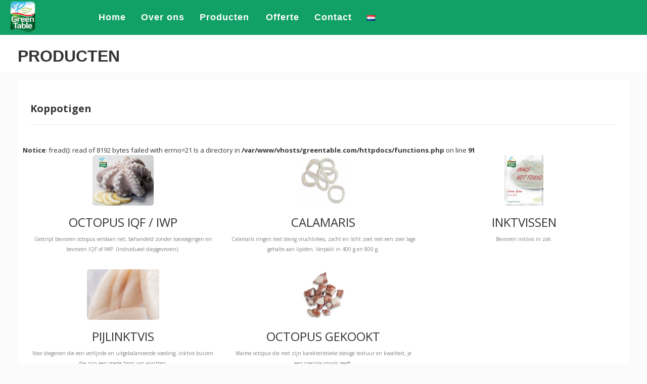

--- FILE ---
content_type: text/html; charset=UTF-8
request_url: https://greentable.com/products/3/?lang=nl
body_size: 5498
content:
<!DOCTYPE html>
<html lang="nl">
<head>
    <meta name="google-site-verification" content="e5t1BJi-xSrAB4FF8s3ewkJzmJcg2RAVMU2Hau7cQjg" />
    <meta charset="utf-8">
    <meta name="viewport" content="width=device-width, initial-scale=1.0, user-scalable=no">

    <meta name="author" content="Akina Technology">
    <meta name="robots" content="all"/>

    <meta name="description" content="Green Table Casablanca Morocco for Fresh frozen and snack fish fillet for import and export, known for its funny fish."/>
    <meta name="keywords" content="Fresh, frozen, fish, greentable, green table, morocco fish, casablanca fish, fishsnacks, fishburgers"/>
    <meta http-equiv="Content-Type" content="text/html; charset=UTF-8"/>
    <meta http-equiv="Content-Language" content="nl"/>
    <meta property="og:site_name" content="GreenTable"/>
    <meta property="og:title" content="GreenTable - Fresh frozen fish for import and export!">
    <meta property="og:url" content="http://greentable.com">
    <meta property="og:description" content="Green Table Casablanca Morocco for Fresh frozen and snack fish fillet for import and export, known for its funny fish.">
    <meta property="og:image" content="/assets/images/logo_greentable.png">
    <meta property="og:type" content="website">

    <meta name="classification" content="http://greentable.com"/>
    <meta name="rating" content="General"/>
    <meta name="geo.position" content="33.484629; -7.679556"/>
    <meta name="geo.placename" content="Grand-Casablanca"/>
    <link rel="canonical" href="http://greentable.com"/>

    

<link rel="apple-touch-icon" sizes="180x180" href="/apple-touch-icon.png?v=bOv9RkxKx7">
<link rel="icon" type="image/png" href="/favicon-32x32.png?v=bOv9RkxKx7" sizes="32x32">
<link rel="icon" type="image/png" href="/favicon-16x16.png?v=bOv9RkxKx7" sizes="16x16">
<link rel="manifest" href="/manifest.json?v=bOv9RkxKx7">
<link rel="mask-icon" href="/safari-pinned-tab.svg?v=bOv9RkxKx7" color="#5bbad5">
<link rel="shortcut icon" href="/favicon.ico?v=bOv9RkxKx7">
<meta name="theme-color" content="#ffffff">


    <title>GreenTable - Fresh frozen fish for import and export!</title>

    <script src="https://ajax.googleapis.com/ajax/libs/jquery/1.12.4/jquery.min.js"></script>
    <script src="/assets/js/notify.min.js"></script>

    <link rel="stylesheet" type="text/css" href="/assets/css/v2/bootstrap.min.css">
    <link rel="stylesheet" type="text/css" href="/assets/css/v2/font-awesome.css" media="all">
    <link rel="stylesheet" type="text/css" href="/assets/css/v2/revslider.css">
    <link rel="stylesheet" type="text/css" href="/assets/css/v2/jquery.mobile-menu.css">
    <link rel="stylesheet" type="text/css" href="/assets/css/v2/style.css" media="all">
    <link rel="stylesheet" type="text/css" href="/assets/css/v2/responsive.css" media="all">

    <link href='https://fonts.googleapis.com/css?family=Open+Sans:400italic,600italic,700italic,400,600,700,800'
          rel='stylesheet' type='text/css'>
    <link href='https://fonts.googleapis.com/css?family=Montserrat:400,700' rel='stylesheet' type='text/css'>
    <link href='https://fonts.googleapis.com/css?family=Roboto+Slab:400,700' rel='stylesheet' type='text/css'>
    <link href="https://fonts.googleapis.com/css?family=Gloria+Hallelujah" rel="stylesheet">
    <link href="https://fonts.googleapis.com/css?family=Oswald" rel="stylesheet">
    <link href='https://fonts.googleapis.com/css?family=PT+Sans' rel='stylesheet' type='text/css'>

    <link rel="apple-touch-icon" sizes="180x180" href="/apple-touch-icon.png?v=dLBXPYA600">
    <link rel="icon" type="image/png" href="/favicon-32x32.png?v=dLBXPYA600" sizes="32x32">
    <link rel="icon" type="image/png" href="/favicon-16x16.png?v=dLBXPYA600" sizes="16x16">
    <link rel="manifest" href="/manifest.json?v=dLBXPYA600">
    <link rel="mask-icon" href="/safari-pinned-tab.svg?v=dLBXPYA600" color="#971f1f">
    <link rel="shortcut icon" href="/favicon.ico?v=dLBXPYA600">
    <meta name="theme-color" content="#ffffff">
</head>
<body>
<div id="fb-root"></div>
<script>(function (d, s, id) {
        var js, fjs = d.getElementsByTagName(s)[0];
        if (d.getElementById(id)) return;
        js = d.createElement(s);
        js.id = id;
        js.src = "//connect.facebook.net/nl_NL/sdk.js#xfbml=1&version=v2.8&appId=1607670372784326";
        fjs.parentNode.insertBefore(js, fjs);
    }(document, 'script', 'facebook-jssdk'));</script>
<script type="application/ld+json">
{
"@context" : "https://schema.org",
"@type" : "LocalBusiness",
"name":"GreenTable",
"url":"http://greentable.com",
"telephone":"+212 05 22 32 06 07",
"email":"info@greentable.com",
"aggregateRating":{
"@type":"AggregateRating",
"ratingValue":"5",
"reviewCount":"35"}
}






</script>
<div id="page">
    <header>
        <div id="header">
            <div class="header-container container">
                <div class="row">
                    <div class="logo">
                        <a href="/home" title="Home">
                            <div>
                                                                    <img src="/assets/images/logo_greentable.png"
                                         alt="GreenTable - Fresh frozen fish for import and export!" height="62px">
                                                                </div>
                        </a>
                    </div>
                    <div class="fl-nav-menu">

                        <nav>
                            <div class="mm-toggle-wrap">
                                <div class="mm-toggle"><i class="icon-align-justify"></i><span
                                        class="mm-label">Menu</span></div>
                            </div>
                            <div class="nav-inner">

                                <ul id="nav" class="hidden-xs">
                                    <li class="mega-menu"><a class="level-top"
                                                             href="/home"><span>Home</span></a>
                                    </li>
                                    <li class="mega-menu"><a class="level-top"
                                                             href="/about-us"><span>Over ons</span></a>
                                    </li>

                                    <li class="level0 parent drop-menu"><a
                                            href="/products"><span>Producten</span></a>
                                        <ul class="level1">
                                                                                            <li class="level1"><a
                                                        href="/products/1/"><span>Visfilet</span></a>
                                                </li>
                                                                                                <li class="level1"><a
                                                        href="/products/2/"><span>Snacks</span></a>
                                                </li>
                                                                                                <li class="level1"><a
                                                        href="/products/3/"><span>Koppotigen</span></a>
                                                </li>
                                                                                                <li class="level1"><a
                                                        href="/products/4/"><span>Gerookte vis</span></a>
                                                </li>
                                                                                                <li class="level1"><a
                                                        href="/products/5/"><span>Zeevruchten</span></a>
                                                </li>
                                                                                                <li class="level1"><a
                                                        href="/products/6/"><span>Vis Steaks</span></a>
                                                </li>
                                                                                                <li class="level1"><a
                                                        href="/products/7/"><span>Friet</span></a>
                                                </li>
                                                                                                <li class="level1"><a
                                                        href="/products/8/"><span>Hele vis</span></a>
                                                </li>
                                                                                        </ul>
                                    </li>
                                    <li class="mega-menu"><a class="level-top"
                                                             href="/quote"><span>Offerte</span></a>
                                    </li>
                                    <li class="mega-menu"><a class="level-top"
                                                             href="/contact"><span>Contact</span></a>
                                    </li>
                                    <li class="level0 parent drop-menu"><a
                                            href="javascript:void();"><span><img
                                                    src="/assets/images/lang/nl_NL.png"></span></a>
                                        <ul class="level1">

                                            <li class="level1 first"><a
                                                    href="?lang=fr"><span><img
                                                            src="/assets/images/lang/fr_FR.png"> Francais</span></a>
                                            </li>
                                            <li class="level1"><a
                                                    href="?lang=nl"><span><img
                                                            src="/assets/images/lang/nl_NL.png"> Nederlands</span></a>
                                            </li>
                                            <li class="level1"><a
                                                    href="?lang=en"><span><img
                                                            src="/assets/images/lang/en_EN.png"> English</span></a>
                                            </li>
                                            <li class="level1"><a
                                                    href="?lang=de"><span><img
                                                            src="/assets/images/lang/de_DE.png"> Deutsch</span></a>
                                            </li>
                                            <li class="level1"><a
                                                    href="http://greentable.ma"><span><img
                                                            src="/assets/images/lang/ma_MA.png">
مغربي</span></a>
                                            </li>
                                        </ul>
                                    </li>
                                </ul>


                            </div>
                        </nav>
                    </div>

                </div>
            </div>
        </div>
    </header>

    <div class="content">
                <div class="page-heading">
    <div class="container">
        <div class="row">
            <div class="col-xs-12">
                <div class="page-title">
                    <h2>Producten</h2>
                </div>
            </div>
        </div>
    </div>
</div>
<div class="body-content outer-top-xs">
    <div class='container'>
        <div class='row'>
            <section class="col-main col-sm-12 wow bounceInUp animated animated animated"
                     style="visibility: visible;">
                <div class="static-contain">
                                            <h1 style="font-size:20px; font-weight:bold">Koppotigen</h1>
                        <hr>
                        <div class="row">
                        <br />
<b>Notice</b>:  fread(): read of 8192 bytes failed with errno=21 Is a directory in <b>/var/www/vhosts/greentable.com/httpdocs/functions.php</b> on line <b>91</b><br />
                            <div class="col-sm-6 col-md-4">
                                <div class="products" style="margin-bottom:30px">

                                    <div class="product">
                                        <div class="product-image">
                                            <div class="image">
                                                <center>
                                                                                                            <a href="/products/3/images/5.jpg" target="new"
                                                           title="Open image">
                                                            <img style="border-radius:5px;" height="100px"
                                                                 src="/products/3/images/5.jpg"
                                                                 alt="OCTOPUS IQF / IWP">
                                                        </a>
                                                                                                        </center>
                                            </div>
                                        </div>
                                        <div class="product-info text-center">
                                            <h3 class="name">OCTOPUS IQF / IWP</h3>

                                            <p style="font-size:10px; color:gray;">Gestript bevroren octopus verslaan net, behandeld zonder toevoegingen en bevroren IQF of IWP. (Individueel diepgevroren).</p>

                                        </div>
                                    </div>
                                </div>
                            </div>
                                                                                    <div class="col-sm-6 col-md-4">
                                <div class="products" style="margin-bottom:30px">

                                    <div class="product">
                                        <div class="product-image">
                                            <div class="image">
                                                <center>
                                                                                                            <a href="/products/3/images/6.jpg" target="new"
                                                           title="Open image">
                                                            <img style="border-radius:5px;" height="100px"
                                                                 src="/products/3/images/6.jpg"
                                                                 alt="CALAMARIS">
                                                        </a>
                                                                                                        </center>
                                            </div>
                                        </div>
                                        <div class="product-info text-center">
                                            <h3 class="name">CALAMARIS</h3>

                                            <p style="font-size:10px; color:gray;">Calamaris ringen met stevig vruchtvlees, zacht en licht zoet met een zeer lage gehalte aan lipiden. Verpakt in 400 g en 800 g.</p>

                                        </div>
                                    </div>
                                </div>
                            </div>
                                                                                    <div class="col-sm-6 col-md-4">
                                <div class="products" style="margin-bottom:30px">

                                    <div class="product">
                                        <div class="product-image">
                                            <div class="image">
                                                <center>
                                                                                                            <img height="100px"
                                                             src="/assets/images/products/no_image.png"
                                                             alt="INKTVISSEN">
                                                                                                        </center>
                                            </div>
                                        </div>
                                        <div class="product-info text-center">
                                            <h3 class="name">INKTVISSEN</h3>

                                            <p style="font-size:10px; color:gray;">Bevroren inktvis in zak.</p>

                                        </div>
                                    </div>
                                </div>
                            </div>
                                                            </div><div class="row">
                                                                                        <div class="col-sm-6 col-md-4">
                                <div class="products" style="margin-bottom:30px">

                                    <div class="product">
                                        <div class="product-image">
                                            <div class="image">
                                                <center>
                                                                                                            <a href="/products/3/images/1.jpg" target="new"
                                                           title="Open image">
                                                            <img style="border-radius:5px;" height="100px"
                                                                 src="/products/3/images/1.jpg"
                                                                 alt="Pijlinktvis">
                                                        </a>
                                                                                                        </center>
                                            </div>
                                        </div>
                                        <div class="product-info text-center">
                                            <h3 class="name">PIJLINKTVIS</h3>

                                            <p style="font-size:10px; color:gray;">Voor diegenen die een verfijnde en uitgebalanceerde voeding, inktvis buizen die zijn een goede bron van eiwitten.</p>

                                        </div>
                                    </div>
                                </div>
                            </div>
                                                                                    <div class="col-sm-6 col-md-4">
                                <div class="products" style="margin-bottom:30px">

                                    <div class="product">
                                        <div class="product-image">
                                            <div class="image">
                                                <center>
                                                                                                            <a href="/products/3/images/3.jpg" target="new"
                                                           title="Open image">
                                                            <img style="border-radius:5px;" height="100px"
                                                                 src="/products/3/images/3.jpg"
                                                                 alt="Octopus gekookt">
                                                        </a>
                                                                                                        </center>
                                            </div>
                                        </div>
                                        <div class="product-info text-center">
                                            <h3 class="name">OCTOPUS GEKOOKT</h3>

                                            <p style="font-size:10px; color:gray;">Warme octopus die met zijn karakteristieke stevige textuur en kwaliteit, je een speciale smaak geeft.</p>

                                        </div>
                                    </div>
                                </div>
                            </div>
                                                                                </div>
                                        </div>
        </div>
    </div>
</div>
    </div>

    <footer>
        <div class="footer-inner">
            <div class="newsletter-row">
                <div class="container">
                    <div class="row">
                        <div class="col-lg-12 col-md-12 col-sm-12 col-xs-12 col1">
                            <div class="newsletter-wrap text-center">
                                <h1>CERTIFICATEN</h1>
                                <br>
                                <img class="certificate" alt="FAQ Award - GreenTable"
                                     src="/assets/images/awards/award-faq.gif">
                                <img class="certificate" alt="ROME Award - Les Frigorifiques Bouzargtoun"
                                     src="/assets/images/awards/award-rome.gif">
                                <img class="certificate" alt="STAR Award - GreenTable"
                                     src="/assets/images/awards/award-star.gif">
                                <img class="certificate"
                                     alt="Quality Food Product - GreenTable"
                                     src="/assets/images/awards/qualite-foud-product.png">
                                <img class="certificate"
                                     alt="HACCP - Les Frigorifiques Bouzargtoun" src="/assets/images/awards/haccp.png">
                                <img class="certificate"
                                     alt="BRC FOOD - GreenTable" src="/assets/images/awards/brc-food.png">
                            </div>
                        </div>
                    </div>
                </div>
            </div>
            <div class="container">
                <div class="row">
                    <div class="col-sm-4 col-xs-12 col-lg-4">
                        <div class="co-info">
                            <h4>GREENTABLE</h4>
                            <address>
                                <div><em
                                        class="icon-location-arrow"></em><span>BP 99 Bouskoura                                        , 20180 Grand-Casablanca</span></div>
                                                                    <div><em class="icon-mobile-phone"></em><span>
                                    <a href="tel:+212 05 22 32 06 07">+212 05 22 32 06 07</a>
                                            </span></div>
                                                                                                        <div><em class="icon-envelope"></em><span>                                            <script language="JavaScript">

                                            var username = "info";
                                            var hostname = "greentable.com";
                                            var linktext = username + "@" + hostname;
                                            document.write("<a href='" + "mail" + "to:" + username + "@" + hostname + "'>" + linktext + "</a>");
                                        </script></span>
                                    </div>
                                                                </address>

                        </div>
                    </div>

                    <div class="col-sm-8 col-xs-12 col-lg-8">
                        <div class="footer-column">
                            <h4>INFORMATIE</h4>
                            <ul class="links">
                                <li class="first"><a href="/about-us">Over ons</a></li>
                                <li><a href="/privacy-policy">Privacy Policy</a></li>
                                <li><a href="/disclaimer">Disclaimer</a></li>
                                <li><a href="/quote">Offerte</a></li>
                                <li class="last"><a href="/contact">Contact</a></li>
                            </ul>
                            <div class="social">
                                <ul class="link">
                                                                            <li class="fb pull-left"><a target="new"
                                                                    href="https://www.facebook.com/greentablemaroc"></a>
                                        </li>
                                                                                                                                                        <li class="googleplus pull-left"><a rel="publisher" target="new"
                                                                            href="https://plus.google.com/105401555265762252657"></a>
                                        </li>
                                                                                                                    <li class="maps pull-left"><a target="new"
                                                                      href="https://goo.gl/maps/oQUo1rYo6xF2"></a>
                                        </li>
                                                                                                                    <li class="messenger pull-left"><a target="new"
                                                                           href="https://m.me/greentablemaroc"></a>
                                        </li>
                                                                        </ul>
                            </div>
                        </div>

                        <div class="footer-column-last">
                            <h4>SOCIAL MEDIA</h4>
                            <div class="fb-page"
                                 data-href="https://www.facebook.com/greentablemaroc"
                                 data-width="380"
                                 data-hide-cover="false"
                                 data-show-facepile="false"
                                 data-show-posts="false"></div>
                        </div>
                    </div>

                </div>


            </div>

        </div>

        <div class="footer-middle">
            <div class="container">
                <div class="row">
                    <div class="col-md-12 text-right">
                        Copyright &copy; 2026 greentable.com. | Powered by <a
                            href="https://akinatech.com" title="Website laten maken">Akina Technology</a>
                    </div>
                </div>
            </div>
        </div>

    </footer>


</div>

<div id="mobile-menu">
    <ul class="mobile-menu">
        <li>
            <div class="home"><a href="/home"><i class="icon-home"></i>Home</a></div>
        </li>
        <li><a href="/about-us">Over ons</a></li>
        <li><span class="expand fa fa-plus"></span><a
                href="/products">Producten</a>
            <ul>
                                    <li><a href="/products/1"><span>Visfilet</span></a></li>
                                        <li><a href="/products/2"><span>Snacks</span></a></li>
                                        <li><a href="/products/3"><span>Koppotigen</span></a></li>
                                        <li><a href="/products/4"><span>Gerookte vis</span></a></li>
                                        <li><a href="/products/5"><span>Zeevruchten</span></a></li>
                                        <li><a href="/products/6"><span>Vis Steaks</span></a></li>
                                        <li><a href="/products/7"><span>Friet</span></a></li>
                                        <li><a href="/products/8"><span>Hele vis</span></a></li>
                                </ul>
        </li>
        <li><a href="/quote">Offerte</a></li>
        <li><a href="/contact">Contact</a></li>
        <li><span class="expand fa fa-plus"></span><a href="javascript:void();"><img src="/assets/images/lang/nl_NL.png"></a>
            <ul>
                <li><a href="?lang=fr"><img alt="greentable.com in Francais" src="/assets/images/lang/fr_FR.png"> Francais</a></li>
                <li><a href="?lang=nl"><img alt="greentable.com in Nederlands" src="/assets/images/lang/nl_NL.png"> Nederlands</a></li>
                <li><a href="?lang=en"><img alt="greentable.com in English" src="/assets/images/lang/en_EN.png"> English</a></li>
                <li><a href="?lang=de"><img alt="greentable.com in Deutsch" src="/assets/images/lang/de_DE.png"> Deutsch</a></li>
                <li><a href="http://greentable.ma" target="new"><img alt="greentable.com - Morocco/ مغربي" src="/assets/images/lang/ma_MA.png"> مغربي</a></li>
            </ul>
        </li>
    </ul>
</div>


<script type="text/javascript" src="/assets/js/v2/bootstrap.min.js"></script>
<script type="text/javascript" src="/assets/js/v2/revslider.js"></script>
<script type="text/javascript" src="/assets/js/v2/common.js"></script>
<script type="text/javascript" src="/assets/js/v2/jquery.mobile-menu.min.js"></script>

<script type="text/javascript">
    jQuery(document).ready(function () {
        jQuery('#thm-rev-slider').show().revolution({
            dottedOverlay: 'none',
            delay: 5000,
            startwidth: 0,
            startheight: 820,

            sliderLayout: "auto",
            minHeight: 700,

            hideThumbs: 200,
            thumbWidth: 200,
            thumbHeight: 50,
            thumbAmount: 2,

            navigationType: 'thumb',
            navigationArrows: 'solo',
            navigationStyle: 'round',

            touchenabled: 'on',
            onHoverStop: 'on',

            swipe_velocity: 0.7,
            swipe_min_touches: 1,
            swipe_max_touches: 1,
            drag_block_vertical: false,

            spinner: 'spinner0',
            keyboardNavigation: 'off',

            navigationHAlign: 'center',
            navigationVAlign: 'bottom',
            navigationHOffset: 0,
            navigationVOffset: 20,

            soloArrowLeftHalign: 'left',
            soloArrowLeftValign: 'center',
            soloArrowLeftHOffset: 20,
            soloArrowLeftVOffset: 0,

            soloArrowRightHalign: 'right',
            soloArrowRightValign: 'center',
            soloArrowRightHOffset: 20,
            soloArrowRightVOffset: 0,

            shadow: 0,
            fullWidth: 'on',
            fullScreen: 'on',

            stopLoop: 'off',
            stopAfterLoops: -1,
            stopAtSlide: -1,

            shuffle: 'off',

            autoHeight: 'false',
            forceFullWidth: 'off',
            fullScreenAlignForce: 'off',
            minFullScreenHeight: 0,
            hideNavDelayOnMobile: 1500,

            hideThumbsOnMobile: 'off',
            hideBulletsOnMobile: 'off',
            hideArrowsOnMobile: 'off',
            hideThumbsUnderResolution: 0,

            hideSliderAtLimit: 0,
            hideCaptionAtLimit: 0,
            hideAllCaptionAtLimit: 0,
            startWithSlide: 0,
            fullScreenOffsetContainer: ''
        });
    });
</script>

    <script>
        (function (i, s, o, g, r, a, m) {
            i['GoogleAnalyticsObject'] = r;
            i[r] = i[r] || function () {
                    (i[r].q = i[r].q || []).push(arguments)
                }, i[r].l = 1 * new Date();
            a = s.createElement(o),
                m = s.getElementsByTagName(o)[0];
            a.async = 1;
            a.src = g;
            m.parentNode.insertBefore(a, m)
        })(window, document, 'script', '//www.google-analytics.com/analytics.js', 'ga');

        ga('create', 'UA-58803322-20', 'auto');
        ga('send', 'pageview');

    </script>
    <script type="text/javascript" src="https://cdn.ywxi.net/js/1.js" async></script>
</body>
</html>


--- FILE ---
content_type: text/css
request_url: https://greentable.com/assets/css/v2/revslider.css
body_size: 2659
content:
/*-----------------------------------------------------------------------------

	-	Revolution Slider 4.1 Captions -

		Screen Stylesheet

date:      	12/04/16
author:		ThemesGround
website:   	http://www.themesground.com/
-----------------------------------------------------------------------------*/



/*************************
	-	CAPTIONS	-
**************************/

#tmg-slideshow {
	border: none;
	padding: 0;
	padding:0px;
	padding-bottom:0px;
	position:relative;
	margin-top:-68px




	
}


#tmg-slideshow .container { padding:0px; width:100% }
#tmg-slideshow .container img {
	border-radius: 3px
}
#tmg-slideshow .home-slider {
	width: 66.6%;
	float: left
}
#tmg-slideshow .RHS-banner {
	width: 66.6%;
	float: left
}

.forcefullwidth_wrapper_tp_banner, .fullwidthbanner-container {height:820px!important}

#tmg-slideshow .RHS-banner {
/*float: right;
	width: 360px;*/
}
#tmg-slideshow .RHS-banner .add {
}
.thm_slider_wrapper {
}
.thm_slider_wrapper >ul {
	visibility: hidden;
}
.rev_slider {
	overflow: visible;
}
.rev_slider img {
	max-width: none !important;
	margin: 0px;
	padding: 0px;
	border-width: 0px;
	border: none;
	visibility: visible !important;
}
.rev_slider .no-slides-text {
	font-weight: bold;
	text-align: center;
	padding-top: 80px;
}
.rev_slider ul {
	margin: 0px;
	padding: 0px;
	list-style: none !important;
	list-style-type: none;
	background-position: 0px 0px;
}
.rev_slider ul li, .rev_slider >ul >li, .rev_slider >ul >li:before {
	list-style: none !important;
	position: absolute;
	visibility: hidden;
	margin: 0px !important;
	padding: 0px !important;
	overflow-x: visible;
	overflow-y: visible;
	list-style-type: none !important;
	background-image: none;
	background-position: 0px 0px;
	text-indent: 0em;

}
.rev_slider .tp-caption, .rev_slider .caption {
	position: absolute;
	visibility: hidden;
}
.tp-simpleresponsive img {
	max-width: none;
}
/* ADDED FOR SLIDELINK MANAGEMENT */
.tp-caption {
	z-index: 1;
}
.tp_inner_padding {
	box-sizing: border-box;
	max-height: none !important;
}
.tp-hide-revslider, .tp-caption.tp-hidden-caption {
	visibility: hidden !important;
	display: none !important;
}
.noFilterClass {
}
.fullscreen-container {
	width: 100%;
	position: relative;
	padding: 0;
	margin: auto;
}
.fullwidthbanner-container {
	width: 100%;
	position: relative;
	padding: 0;
	overflow: hidden;
	margin: auto;
}
.fullwidthbanner-container .fullwidthabanner {
	width: 100%;
	margin: auto;
}
.tp-simpleresponsive .slotholder *, .tp-simpleresponsive img {
}
.tp-simpleresponsive .caption, .tp-simpleresponsive .tp-caption {
	text-align: center;
	width: 100%;
	margin: auto;
}
#thm_slider_wrapper .info {
	width: 100%;
	display: block;
	text-align: center
}
.tp-caption.ExtraLargeTitle {
	line-height: 70px;
	font-weight: normal;
	font-family:'Montserrat', sans-serif;
	color: #fff;
	text-decoration: none;
	background-color: transparent;
	padding: 0px 0px 0px 0px;
	border-radius: 0px 0px 0px 0px;
	font-size: 18px;
	text-align: center;
	letter-spacing: 0px;
}
.tp-caption.slide2 {
	color: #fff;
}
.tp-caption.ExtraLargeTitle span {
	display: inline-block;
	margin: auto;
	border:10px rgba(255,255,255,0.5) solid;
	line-height: 150px;
	padding:0px;
	width:170px;
	text-align:center;
	font-family:'Raleway', sans-serif;
	font-weight:bold;
	font-size:22px;

}
.tp-caption.LargeTitle {
	font-weight: bold;
	font-family:'Raleway', sans-serif;
	color: #fff;
	text-decoration: none;
	background-color: transparent;
	padding: 0px 0px 0px 0px;
	font-size:64px;
	text-align: center;
	letter-spacing:normal;
	

}
.tp-caption.LargeTitle span {
	color: #fff;
	line-height: 100px;
	padding-left: 20px;
	padding-right: 20px;
	border-radius: 5px;
	text-align: center;
	display: inline-block;

}
.view-more {
	padding: 10px 35px;
	font-size: 12px;
	text-transform: uppercase;
	font-weight: bold;
	color: #fff;
	border: 1px #000 solid;
}



.buy-btn {
	padding: 12px 0px;
	font-size: 14px;
	text-transform: none;
	font-weight: normal;
	color: #fff;
	letter-spacing: 1px;
	font-family:'Raleway', sans-serif;
	text-decoration:underline

}
.buy-btn:hover {
	color: #c1a14f;
	text-decoration:underline


	
}

.tp-caption.Title {
	font-size: 18px;
	line-height: 23px;
	font-weight: 300;
	text-transform: none;
	font-family:'Raleway', sans-serif;
	color: #fff;
	text-decoration: none;
	background-color: transparent;
	padding: 0px 0px 0px 0px;
	text-align: center;
	margin: auto;
	letter-spacing:1px

}
.small-text {
	color: #fff!important;
	letter-spacing: 1px
}
.black-text .tp-caption.Title {
	color: #fff;
}
.black-text .tp-caption.LargeTitle {
	color: #fff;
}
.black-text .tp-caption.ExtraLargeTitle {
	color: #fff;
}
.tp-caption.TitleOrange {
	font-size: 18px;
	line-height: 18px;
	font-weight: 300;
	text-transform: uppercase;
	font-family: 'Open Sans';
	color: rgb(248, 186, 117);
	text-decoration: none;
	background-color: transparent;
	padding: 0px 0px 0px 0px;
	border: 0px none rgb(255, 214, 88);
	border-top-left-radius: 0px;
	border-top-right-radius: 0px;
	border-bottom-right-radius: 0px;
	border-bottom-left-radius: 0px;
	border-color: rgb(255, 214, 88);
	border-style: none;
	border-width: 0px;
	border-radius: 0px 0px 0px 0px;
}
 @media only screen and (min-width: 480px) and (max-width: 767px) {
.tp-button {
	padding: 4px 8px 3px;
	line-height: 25px !important;
	font-size: 11px !important;
	font-weight: normal;
}
a.tp-button {
}
}
 @media only screen and (min-width: 0px) and (max-width: 479px) {
.tp-button {
	padding: 2px 5px 2px;
	line-height: 20px !important;
	font-size: 10px !important;
}
a.tp-button {
}
}
/*	BUTTON COLORS	*/

.tp-button.green, .tp-button:hover.green, .purchase.green, .purchase:hover.green {
	background-color: #21a117;
	box-shadow: 0px 3px 0px 0px #104d0b;
}
.tp-button.blue, .tp-button:hover.blue, .purchase.blue, .purchase:hover.blue {
	background-color: #1d78cb;
	box-shadow: 0px 3px 0px 0px #0f3e68;
}
.tp-button.red, .tp-button:hover.red, .purchase.red, .purchase:hover.red {
	background-color: #cb1d1d;
	box-shadow: 0px 3px 0px 0px #7c1212;
}
.tp-button.orange, .tp-button:hover.orange, .purchase.orange, .purchase:hover.orange {
	background-color: #ff7700;
	box-shadow: 0px 3px 0px 0px #a34c00;
}
.tp-button.darkgrey, .tp-button.grey, .tp-button:hover.darkgrey, .tp-button:hover.grey, .purchase.darkgrey, .purchase:hover.darkgrey {
	background-color: #555;
	box-shadow: 0px 3px 0px 0px #222;
}
.tp-button.lightgrey, .tp-button:hover.lightgrey, .purchase.lightgrey, .purchase:hover.lightgrey {
	background-color: #888;
	box-shadow: 0px 3px 0px 0px #555;
}
/************************
	-	NAVIGATION	-
*************************/

/** BULLETS **/

.tpclear {
	clear: both;
}
.tp-bullets {
	z-index: 1000;
	position: absolute;
	opacity: 1;
}
.tp-bullets.hidebullets {
	opacity: 1;
}
.tp-bullets.simplebullets.round .bullet.last {
	margin-right: 3px;
}
.tp-bullets.simplebullets.round-old .bullet.last {
	margin-right: 0px;
}
/**	SQUARE BULLETS **/

.tp-bullets.simplebullets.square .bullet.last {
	margin-right: 0px;
}
/**	SQUARE BULLETS **/

.tp-bullets.simplebullets.square-old .bullet.last {
	margin-right: 0px;
}
/** navbar NAVIGATION VERSION **/

.tp-bullets.simplebullets.navbar .bullet.first {
	margin-left: 0px !important;
}
.tp-bullets.simplebullets.navbar .bullet.last {
	margin-right: 0px !important;
}
/** navbar NAVIGATION VERSION **/

.tp-bullets.simplebullets.navbar-old .bullet.first {
	margin-left: 0px !important;
}
.tp-bullets.simplebullets.navbar-old .bullet.last {
	margin-right: 0px !important;
}
.tp-bullets.simplebullets .bullet:hover, .tp-bullets.simplebullets .bullet.selected {
	background-position: top left;
}
.tp-bullets.simplebullets.round .bullet:hover, .tp-bullets.simplebullets.round .bullet.selected, .tp-bullets.simplebullets.navbar .bullet:hover, .tp-bullets.simplebullets.navbar .bullet.selected {
	background-position: bottom left;
}
/*************************************
	-	TP ARROWS 	-
**************************************/
.tparrows {
	opacity: 1;
}
.tparrows.hidearrows {
/*-ms-filter: "progid:DXImageTransform.Microsoft.Alpha(Opacity=0)";
	-moz-opacity: 0;
	-khtml-opacity: 0;
	opacity: 0;*/
}
.tp-leftarrow {
	z-index: 100;
	cursor: pointer;
	position: relative;
	background: url(/assets/images/left-a.png) no-repeat top left;
	width: 40px;
	height: 40px;
}
.tp-rightarrow {
	z-index: 100;
	cursor: pointer;
	position: relative;
	background: url(/assets/images/right-a.png) no-repeat top left;
	width: 40px;
	height: 40px;
}
.tp-leftarrow.navbar-old.thumbswitharrow {
	margin-right: 10px;
}
.tp-rightarrow.navbar-old.thumbswitharrow {
	margin-left: 0px;
}
.tp-leftarrow.default {
	z-index: 100;
	cursor: pointer;
	position: relative;
	background: #000 url(/assets/images/left-a.png) no-repeat 10px 0;
	width: 40px;
	height: 45px;
	left: 0px !important;
	opacity: 0
}
.tp-rightarrow.default {
	z-index: 100;
	cursor: pointer;
	position: relative;
	background: #000 url(/assets/images/right-a.png) no-repeat 10px 0;
	width: 40px;
	height: 45px;
	right: 0 !important;
	opacity: 0
}
#tmg-slideshow:hover .tp-rightarrow.default {
	opacity: 1;
	display:none
}
#tmg-slideshow:hover .tp-leftarrow.default {
	opacity: 1;
	display:none
}
.tp-bullets.tp-thumbs {
	/*z-index: 1000; */
	position: absolute;
	padding: 3px;
	background-color:rgba(255,255,255,0.6);
	width: 500px;
	height: 50px; 			/* THE DIMENSIONS OF THE THUMB CONTAINER */
	margin-top: -50px;
	vertical-align: top;

}
.tp-bullets.tp-thumbs img {
	vertical-align: top;
}
.fullwidthbanner-container .tp-thumbs {
	padding: 3px;
	display:none

}
.tp-bullets.tp-thumbs .tp-mask {
	width: 500px;
	height: 50px;  			/* THE DIMENSIONS OF THE THUMB CONTAINER */
	overflow: hidden;
	position: relative;
}
.tp-bullets.tp-thumbs .tp-mask .tp-thumbcontainer {
	width: 500px;
	position: absolute;
}
.tp-bullets.tp-thumbs .bullet {
	width: 100px;
	height: 50px; 			/* THE DIMENSION OF A SINGLE THUMB */
	cursor: pointer;
	overflow: hidden;
	background: none;
	margin: 0;
	float: left;
}
.tp-bullets.tp-thumbs .bullet:hover, .tp-bullets.tp-thumbs .bullet.selected {
	opacity: 1;
}
.tp-thumbs img {
	width: 100%;
}
/************************************
		-	TP BANNER TIMER		-
*************************************/

.tp-bannertimer.tp-bottom {
	top: auto;
	bottom: 0px !important;
	height: 5px;
}
/******************************
	-	HTML5 VIDEO SETTINGS	-
********************************/

.vjs-tech {
	margin-top: 1px
}
.tp-caption .vjs-default-skin .vjs-big-play-button {
	left: 50%;
	top: 50%;
	margin-left: -20px;
	margin-top: -20px;
	width: 40px;
	height: 40px;
	border-radius: 5px;
	border: none;
	box-shadow: none;
	text-shadow: none;
	line-height: 30px;
	vertical-align: top;
	padding: 0px;
}
.tp-caption .vjs-default-skin .vjs-big-play-button:before {
	position: absolute;
	top: 0px;
	left: 0px;
	line-height: 40px;
	text-shadow: none !important;
	color: #fff;
	font-size: 18px;
}
.tp-caption .vjs-default-skin:hover .vjs-big-play-button, .vjs-default-skin .vjs-big-play-button:focus {
	box-shadow: none;
}
.tp-simpleresponsive img {
}
.tp-caption img {
	background: transparent;
}
.tp-simpleresponsive ul {
	list-style: none;
	padding: 0;
	margin: 0;
}
.tp-simpleresponsive >ul li {
	list-style: none;
	position: absolute;
	visibility: hidden;
}
/*  CAPTION SLIDELINK   **/
.tp-leftarrow.default, .tp-rightarrow.default {
	font-family: FontAwesome;
	font-size: 11px;
	font-weight: normal;
	height: 45px;
	width: 40px;
	text-align: center;
	line-height: 44px;
}
.forcefullwidth_wrapper_tp_banner, .fullwidthbanner-container {
	max-width: 100%;
	left: 0 !important;
	margin: auto !important;
	
}
#tmg-slideshow .col-lg-8 {
	padding: 0px;
}
#tmg-slideshow .col-lg-4 {
	padding: 0px;
}
 @media only screen and (min-width: 480px) and (max-width: 767px) {
.tp-button {
	padding: 4px 8px 3px;
	line-height: 25px !important;
	font-size: 11px !important;
	font-weight: normal;
}
#tmg-slideshow .container {
	width: 100%;
}
.tp-leftarrow.default {
	margin-left: 0px;
	width: 30px;
	height: 35px;
	background-size: 10px;
}
.tp-rightarrow.default {
	margin-right: 0px;
	width: 30px;
	height: 35px;
	background-size: 32px;
	background-size: 10px;
}
.tp-leftarrow.default, .tp-rightarrow.default {
	font-family: FontAwesome;
	font-size: 11px;
	font-weight: normal;
	height: 32px;
	width: 28px;
	text-align: center;
	line-height: 24px;
}
.buy-btn:after {
	display: none !important;
}
}
 @media only screen and (min-width: 0px) and (max-width: 479px) {
.tp-button {
	padding: 2px 5px 2px;
	line-height: 20px !important;
	font-size: 10px !important;
}
#tmg-slideshow .container {
	width: 100%;
}
.tp-leftarrow.default {
	margin-left: 0px;
	width: 30px;
	height: 35px;
	background-size: 10px;
}
.tp-rightarrow.default {
	margin-right: 0px;
	width: 30px;
	height: 35px;
	background-size: 32px;
	background-size: 10px;
}
.tp-leftarrow.default, .tp-rightarrow.default {
	font-family: FontAwesome;
	font-size: 11px;
	font-weight: normal;
	height: 32px;
	width: 28px;
	text-align: center;
	line-height: 24px;
}
.buy-btn:after {
	display: none !important;
}
}
 @media only screen and (min-width: 768px) and (max-width: 991px) {
#tmg-slideshow .container {
	width: 100%;
}
.tp-leftarrow.default {
	margin-left: -10px;
}
.tp-rightarrow.default {
	margin-right: -10px;
}
}
 @media only screen and (min-width: 992px) and (max-width: 1200px) {
#tmg-slideshow .container {
	width: 100%;
}
.tp-leftarrow.default {
	margin-left: -10px;
}
.tp-rightarrow.default {
	margin-right: -10px;
}
}


.tp-bannertimer {background:rgba(255,255,255,0.5); height:7px; margin-top:-8px; position: relative; z-index:100; display:none}


--- FILE ---
content_type: text/css
request_url: https://greentable.com/assets/css/v2/jquery.mobile-menu.css
body_size: 1162
content:
/************************
*************************
    Mobile Menu v1.0
    (c) 2016 ThemesGround
 ************************
************************/
html {
	overflow-x: hidden;
}
#page {
	position: relative;
	left: 0;
	
}
.mmPushBody {
	width: 100%;
	height: 100%;
	overflow-x: hidden;
}
#mobile-menu {
	position: absolute;
	top: 0;
	background: #252932;
	z-index: 99999;
	-webkit-box-shadow: 0 1px 8px #555555;
	-moz-box-shadow: 0 1px 8px #555555;
	-o-box-shadow: 0 1px 8px #555555;
	box-shadow: 0 1px 8px #555555;
	display: none;
	font-size: 13px;
	
	-webkit-box-sizing: content-box;
	-moz-box-sizing: content-box;
	-o-box-sizing: content-box;
	box-sizing: content-box;
	line-height: 1.42857;
	letter-spacing:1px

}
.mobile-menu {
	list-style-type: none;
	margin: 0;
	width: 100%;
	float: left;
	margin-left: 0;
	padding-left: 0;
	position: relative;
	-webkit-box-sizing: border-box;
	-moz-box-sizing: border-box;
	-o-box-sizing: border-box;
	box-sizing: border-box;
}
.mobile-menu ul {
	margin-left: 0;
	padding-left: 0;
}
.mobile-menu ul .expand {
	/*background: #eeeeee;*/
}
.mobile-menu .mm-search {
	height: 60px;
	background-color: #333;
	color: #333;
	padding: 10px 10px;
	box-sizing: border-box;
}
.mobile-menu .input-group {
	position: relative;
	display: table;
	border-collapse: separate;
	background:#fff
}
.mobile-menu .input-group .form-control:last-child {
	border-bottom-left-radius: 0;
	border-top-left-radius: 0;
}
.mobile-menu .input-group .form-control {
	display: table-cell;
	position: relative;
	z-index: 2;
	float: left;
	width: 100%;
	margin-bottom: 0px;
	height: 30px;
}
.mobile-menu .input-group-btn {
	position: relative;
	font-size: 0;
	white-space: nowrap;
	width: 1%;
	vertical-align: middle;
	display: table-cell;
}
.mobile-menu .input-group-btn:first-child > .btn {
	border-bottom-right-radius: 0;
	border-top-right-radius: 0;
}
.mobile-menu .input-group-btn > .btn {
	position: relative;

}
.mobile-menu .btn {
	display: inline-block;
	margin-bottom: 0;
	font-weight: normal;
	text-align: center;
	vertical-align: middle;
	cursor: pointer;
	background-image: none;
	white-space: nowrap;
	font-size: 15px;
	line-height: 1.42857;
	border-radius: 0px;
}
.mobile-menu .form-control {
	height: 18px;
	padding: 0px 0;
	font-size: 15px;
	color: #555555;
	background-color: #FFF;
	border-radius: 0px;
	border: 0;
}
.mobile-menu .btn-default {
	height: 30px;
	border: 0;
	padding: 4px 10px;
	background-color: white;
}
.mobile-menu .btn-default:hover {
	color: #333;
}
.mm-search #search {
	width: 230px;
}
.icon-search:before {
  content: "\f002";
  font-size: 14px;
}

.mobile-menu .btn-default:focus {
	background-color: white;
}
.mobile-menu .btn-default:active {
	background-color: white;
}
.mobile-menu .home {
	color: white;
	height: 43px;
	overflow: hidden;
}
.mobile-menu .home i {
	padding-right: 5px;
}
.mobile-menu .home a.active {
	color: #fff !important;
}
.mobile-menu .expand {
	right: 0;
	position: absolute;
	padding: 0 10px;
	color: #b9b9b9;
	margin-left: 50px;
}
.mobile-menu .icon-plus:before {
  font-size: 12px;
}
.mobile-menu .expand:hover {
	cursor: pointer;
}
.mobile-menu li {
	display: block;
	border-bottom: 1px solid #303030;
	width: 100%;
	float: left;
	margin-left: 0;
	padding-left: 0;
	position: relative;
}
.mobile-menu li .home a {
	color: #fff;
	background:#11a065;
}
.mobile-menu li a {
  display: block;
  overflow: hidden;
  white-space: normal;
  color: #c2c2c2;
  text-decoration: none;
  padding: 10px;
  padding-left: 15px;
  font-size: 14px;
  letter-spacing: 0.5px;
  font-family: 'Raleway', sans-serif;
}
.mobile-menu li a.active {
	color: #333;
}
.mobile-menu li li {

}
.mobile-menu li li a {
	padding-left: 25px;
}

.mobile-menu li li li a {
	padding-left: 35px;
}
.mobile-menu .social a {
	float: left;
	padding: 0;
	margin: 10px 0 10px 15px;
}
.mobile-menu .social i {
	font-size: 22px;
	color: #333;
}
.mobile-menu input.simple:focus {
	border: none;
	-webkit-box-shadow: none;
	-moz-box-shadow: none;
	-o-box-shadow: none;
	box-shadow: none;
	-webkit-transition: none;
	-moz-transition: none;
	-o-transition: none;
	transition: none;
}
.mobile-menu [class^="icon-"]:before {
	margin-right: 0;
	margin-left: 0;
}
.mobile-menu [class*=" icon-"]:before {
	margin-right: 0;
	margin-left: 0;
}
.mm-toggle-wrap {
/*	color: white;
	background: #333;*/
	line-height: 1;

}
.mm-toggle {
	cursor: pointer;
	font-size: 20px;
	display: none;
	padding: 8px 15px;
	width: auto;
	float: left;
/*	background: #0088cc;*/
	height: 40px;
	vertical-align:middle!important;
	margin-top:15px
}

.mm-toggle .icon-align-justify:before {vertical-align:middle!important}

 @media (max-width: 767px) {
.mm-toggle {
	display: block; 
}
.mm-toggle h2 {
font-size:14px;
font-weight:900;
}
.mm-toggle .mm-label {
margin-left: 6px;
  font-size: 18px;
  font-weight: 600;
}
}
 @media (max-width: 767px) {
 .mm-toggle .mm-label {
margin-left: 6px;
  font-size: 14px;
  font-weight: 700;
  font-family:'Montserrat', sans-serif;
  text-transform:uppercase;
  display:none
}
}
}



--- FILE ---
content_type: text/css
request_url: https://greentable.com/assets/css/v2/style.css
body_size: 37415
content:
body {
    font-family: 'Open Sans', sans-serif;
    font-size: 13px;
    background: #fbfbfb;
    line-height: 1.6em;
}

h2, .h2 {
    font-size: 20px;
}

a {
    color: #AA4242;
}

a:hover {
    color: #7B1111;
}

:hover {
}

small {
    font-size: 85%;
    font-weight: normal;
    text-transform: lowercase;
    color: #999999;
}

* {
    outline: none
}

*::selection {
    background-color: #fee14b;
    color: #333
}

/* Layout */
.main-col {
    margin: auto;
    overflow: hidden;
}

/* Base Columns */
.col-left {
    margin-bottom: 0px;
}

.col-main {
}

.col-right {
    margin-bottom: 0px;
    padding-right: 0px
}

/* 1 Column Layout */
.col1-layout .header-background-default {
    margin: 20px;
    padding: 0;
}

.col1-layout .col-main {
    float: none;
    width: auto;
}

/* 2 Columns Layout */
.col2-left-layout .col-main {
}

.col2-right-layout .col-main {
}

.col2-right-layout ol.opc .col-md-4 {
    margin-right: 15px;
}

/* 3 Columns Layout */
.product-grid {
    padding-right: 0px;
    padding-left: 0px
}

.pro-coloumn {
    padding: 0px;
    position: relative;
    margin-top: 0px;
    margin-bottom: 10px;
}

.col3-layout .col-main {
}

.col3-layout .col-wrapper {
    float: left;
    width: 780px;
}

.col3-layout .col-wrapper .col-main {
    float: right;
}

.main-container {
    min-height: 400px;
    padding: 0px;
}

.content {
}

/* Header Start */
header {
    /*background-color: #c8a954; gold */
    background-color: #11A065;
    /* box-shadow: 0px 3px 8px -4px rgba(0,0,0,0.15); */
    height: 69px;
    top: 0;
    -webkit-transform: translateZ(0);
    transform: translateZ(0);
    -webkit-transition-property: background-color, height;
    transition-property: background-color, height;
    -webkit-transition-duration: 0.2s;
    transition-duration: 0.2s;
    -webkit-transition-timing-function: ease-in-out;
    transition-timing-function: ease-in-out;
    -webkit-user-select: none;
    -moz-user-select: none;
    -ms-user-select: none;
    user-select: none;
    width: 100%;
    z-index: 100;
    position: relative;
}

.header-container {
    position: relative;
}

.logo {
    vertical-align: middle;
    cursor: pointer;
    text-align: left;
    padding-right: 45px;
    padding-left: 0px;
    margin-right: 15px;
    padding-top: 3px;
    position: absolute;
}

.header-container .fl-nav-menu {
    display: block;
}

.header-container .fl-header-right {
    position: absolute;
    right: 0;
    top: 0;
}

.search-bar {
    position: relative;
    width: 0%;
    min-width: 70px;
    height: 75px;
    float: right;
    overflow: hidden;
    transition: width 0.3s;
    display: inline-block;
}

.search-bar-input {
    border: none;
    outline: none;
    background: #fff;
    width: 80%;
    height: 45px;
    margin: 0;
    padding: 0px 52px 0px 20px;
    font-size: 14px;
    color: #bebebe;
    border-bottom: 1px #F3547D solid;
    border-left: 0px #E8E8E8 solid
}

.search-icon, .search-bar-submit {
    width: 70px;
    height: 75px;
    display: block;
    position: absolute;
    right: 0;
    top: 0;
    padding: 0;
    margin: 0;
    line-height: 42px;
    text-align: center;
    cursor: pointer;
    border-left: 1px solid #e5e5e5;
}

.search-bar-submit {
    background: #fff; /* IE needs this */
    opacity: 0;
    color: transparent;
    border: none;
    outline: none;
    z-index: -1;
}

.search-icon:before {
    content: '\f002';
    font-family: FontAwesome;
    font-size: 18px;
    color: #333
}

.navbar-form {
    padding: 0px;
    margin: 0px;
    margin-top: 15px
}

.navbar-collapse {
    float: right;
    padding: 0px
}

.navbar-form .search-btn {
    color: #fff;
    background: #fff;
    z-index: 90;
    speak: none;
    font-style: normal;
    font-weight: normal;
    font-variant: normal;
    text-transform: none;
    border: none;
    outline: none;
    width: 70px;
    height: 75px;
    display: block;
    right: 0;
    top: 0;
    padding: 0;
    margin: 0;
    line-height: 42px !important;
    text-align: center;
    cursor: pointer;
    border-radius: 0;

}

.GlobalNavSearch {
    background-color: #fff;
    -webkit-appearance: none;
    -moz-appearance: none;
    appearance: none;
    border-radius: 300px;
    outline: none;
    padding: 0 35px;
    border: none;
    height: 34px;
    font-weight: 500;
    -moz-osx-font-smoothing: grayscale;
    -webkit-font-smoothing: antialiased;
    color: #333;
    box-sizing: border-box;
    font-size: 14px;
    width: 100%;
    display: block;
    -webkit-transition: width 0.2s ease-out;
    transition: width 0.2s ease-out;
}

.GlobalNavSearch-searchIcon {
    background-position: center;
    background-repeat: no-repeat;
    background-size: 100%;
    height: 100%;
    width: 30px;
    position: absolute;
    left: 4px;
    top: 3px;
    opacity: .5;
    background: url(/assets/images/search.png) no-repeat top left;
}

.navbar-form .search-btn .glyphicon {
    line-height: 45px !important;
    vertical-align: middle
}

.navbar-form .search-btn .glyphicon-search:before {
    font-size: 17px;
    color: #333;
    vertical-align: middle
}

.navbar-collapse form[role="search"].active input {
    display: table-cell;
    opacity: 1;
    z-index: 100;
    border-radius: 0;
    border: none;
    line-height: 45px;
    height: 75px;
    font-size: 14px;
    padding: 0px 25px;
    width: 315px;
}

/* Open state */
.search-bar.search-bar-open, .no-js .search-bar {
    width: 870px;
    z-index: 100;
    background-color: #fff;
}

.search-bar.search-bar-open .search-icon, .no-js .search-bar .search-icon {
    z-index: 11;
}

.search-bar.search-bar-open .search-bar-submit, .no-js .search-bar .sb-search-submit {
    z-index: 90;
}

.search-icon {
    position: absolute;
    right: 0px;
    margin-top: 0px;
}

.search-box {
    width: 220px;
    position: absolute;
    margin: auto;
    right: 2px;
    margin-top: 0px
}

#search {
    border: medium none;
    color: #666;
    font-family: Lato, sans-serif;
    font-size: 13px;
    height: 75px;
    margin: 0;
    outline: medium none;
    padding: 0 10px;
    width: 400px;
    background-color: #fff;
}

.button-common {
    border: 0 none;
    overflow: hidden;
    padding: 0px;
    text-indent: -9999px;
    width: 25px;
}

.search-btn-bg {
    cursor: pointer;
    display: inline-block;
    height: 56px;
    min-width: 20px;
    position: absolute;
    right: 0px;
    top: 0;
    width: 56px;
    right: 0px;
    background: #000;
    outline: none;
}

.searchIconNew {
    background: url("/assets/images/search-icon.png") no-repeat scroll center center;
    width: 45px;
    height: 45px;
    left: 7px;
    display: inline;
    position: absolute;
    top: 5px;
}

.cross-icon {
    position: absolute;
    right: 0px;
    margin-top: -35px
}

/* ========= End search  ==========*/

.glyphicon-search:before {
    font-size: 18px;
}

.welcome-msg {
    text-align: left;
    display: inline-block;
    padding: 0px;
    margin: 4px 5px;
    font-size: 13px;
    color: #999;
}

/* language & currency */
/*.menu_top{ display:table;}*/

.language-currency-div {
    overflow: hidden;
    background: #f8f8f8;
    padding: 5px 15px
}

.language-currency {
    overflow: hidden;
    padding: 12px 5px;
}

.fl-language {
    display: inline;
    float: right;
    line-height: 17px;
    padding-left: 0px;
}

ul.lang {
    text-align: left;
    display: block;
    margin: 0;
    padding: 0x;
    list-style: none;
    float: left;
    padding: 0px;
}

ul.lang li {
    float: left;
    display: inline;
    margin: 0px 5px 0 0px
}

ul.lang li a {
    background: #fff;
    height: 28px;
    width: 28px;
    line-height: 28px;
    border-radius: 999px;
    display: block;
    text-align: center
}

ul.lang li span {
    text-indent: -10000px;
    display: none
}

.fl-currency {
    display: inline;
    float: left;
    line-height: 17px
}

ul.currencies_list {
    float: left;
    display: inline;
    margin: 0px 8px 0 0px;
    padding: 0px;
}

ul.currencies_list li {
    float: left;
    display: inline;
    margin: 0 5px 0 0px
}

ul.currencies_list li a {
    color: #333333;
    font-size: 13px;
    font-weight: bold;
    width: 28px;
    display: block;
    height: 28px;
    line-height: 28px;
    text-align: center;
    background: #fff;
    border-radius: 999px
}

ul.currencies_list li a:hover {

}

/* End language & currency*/

/*  Toplink =*/
.toplinks {
    line-height: normal;
    padding: 0px;
    display: inline-block;
    text-align: right;
    margin-top: 18px;
}

.toplinks .links {
    text-align: right;
    display: inline-block;
}

.toplinks .links div {
    display: inline-block;
    text-align: right;
}

.toplinks div.links div a {
    display: inline-block;
    padding: 0px;
    color: #333;
    font-size: 13px;
    padding: 0px 0px 0px 15px;
    text-transform: none;
    font-family: 'Open Sans', sans-serif;
    text-decoration: none;
}

.toplinks div.links div a:hover {
    color: #333333;
    text-decoration: none;
}

.block-company {
    background: none;
    box-shadow: none;
    border: none;
    color: #aaaaaa;
    font-size: 14px;
}

.block-company .caret {
    margin-left: 5px;
}

.block-company-wrapper {
    display: inline-block;
}

.block-company label {
    font-weight: normal;
    padding: 5px 5px 2px 0px;
}

.block-company-wrapper .dropdown-menu {
    min-width: 0;
    border-top: 2px solid #000;
    box-shadow: 0 3px 3px 0 #888888;
}

.block-company-wrapper .dropdown-menu li {
    padding: 5px 15px 5px 0;
}

.block-company-wrapper .dropdown-menu li:hover {
    background-color: #eaeaea;
    color: #000;
    transition: background-color 0.2s ease-in-out;
}

.block-company-wrapper .dropdown-menu a {
    padding: 3px 10px 3px 10px;
}

.block-company-wrapper .dropdown-menu a:hover {
    color: #000;
    background: none;
}

/* Top Shopping Cart */
.mini-products-list .product-image {
    float: left;
    padding: 0;
    width: 60px;
}

.mini-products-list .product-image img {
    width: 60px;
}

.fl-mini-cart-content .product-name {
    margin: 0;
    width: 150px;
    line-height: 1
}

.fl-mini-cart-content .product-name a {
    font-size: 13px;
    line-height: normal;
    font-weight: normal;
    letter-spacing: 1px
}

.fl-mini-cart-content .product-name a:hover {
    font-size: 13px;
    color: #333333
}

.fl-cart-contain .price {
    color: #333333;
    font-weight: bold;
    text-transform: uppercase;
    padding-left: 10px;
    font-size: 13px;
}

.fl-cart-contain .product-details .price {
    color: #333333;
    width: auto;
    float: none;
    font-weight: bold;
    padding-left: 0px
}

.mini-cart {
    text-align: center;
    cursor: pointer;
    margin: 0px;
    display: block !important;

}

.mini-cart .basket a {
    color: #222;
    margin: 0px;
    line-height: 17px;
    font-size: 13px;
    padding: 0px 0px;
    font-family: 'Open Sans', sans-serif;
    letter-spacing: 0.5px;
    font-weight: normal;
    display: block;
    -webkit-transition: all 0.3s cubic-bezier(0.8, 0, 0, 1);
    -o-transition: all 0.3s cubic-bezier(0.8, 0, 0, 1);
    transition: all 0.3s cubic-bezier(0.8, 0, 0, 1);
    box-shadow: inset 0 0 0 0 #202020;
    background-color: #B58B3F;
    height: 40px;
    width: 40px;
    border-radius: 999px;
    line-height: 40px;
    text-align: center;
}

.fl-cart-contain > .mini-cart:hover > .basket a {
    -webkit-transition: all 0.3s cubic-bezier(0.8, 0, 0, 1);
    -o-transition: all 0.3s cubic-bezier(0.8, 0, 0, 1);
    transition: all 0.3s cubic-bezier(0.8, 0, 0, 1);
    box-shadow: inset 0 -75px 0 0 #333333;
    color: #fff;
    border-radius: 0px;
    height: 55px
}

.fl-cart-contain > .mini-cart:hover > .basket a:first-child:before {
    color: #fff
}

.mini-cart .basket a span {
    background: #fff;
    display: inline-block;
    color: #333333;
    width: 20px;
    border-radius: 20px;
    font-size: 10px;
    height: 20px;
    line-height: 19px;
    text-align: center;
    vertical-align: top;
    margin-top: 0px;
    position: absolute;
    margin-left: 2px

}

.fl-mini-cart-content .pull-right {
    margin-right: 10px;
    padding-top: 3px
}

.fl-mini-cart-content .basket a {
    border: none;
    color: #fff
}

.mini-cart .basket a:hover {
    text-decoration: none;
}

.mini-cart .basket a:first-child:before {
    content: '\f07a';
    font-family: FontAwesome;
    font-size: 14px;
    padding-right: 0px;
    color: #fff;
}

.mini-cart .open .basket a {
    color: #000;
    background: #fff;
    box-shadow: 0 3px 9px rgba(0, 0, 0, 0.3)
}

.mini-cart .dropdown-toggle {
    font-size: 14px;
    padding: 4px 0 6px;
    text-transform: none;
    padding-bottom: 20px;
}

.fl-cart-contain {
    position: relative;
    float: right;
    margin-left: 10px;
    margin-right: 10px;
    margin-top: 13px

}

.top-cart-title p {
    margin: 0;
}

.fl-mini-cart-content .empty {
    padding: 10px;
    color: #333333;
}

.mini-cart .fl-mini-cart-content {
    background: #ffffff;
    background-repeat: repeat;
    background-position: 0 0;
    padding: 0px;
    margin: 0;
    overflow: hidden;
    font-size: 12px;
    line-height: 25px;
    z-index: 100;
    border-top: 0;
    display: none;
    position: absolute;
    right: 0px;
    margin-top: -2px;
    opacity: 1;
    visibility: visible;
    transition: all 0.3s ease-in-out 0s;
    -webkit-transform: scale(1.0) rotate(0deg);
    transform: scale(1.0) rotate(0deg);
    box-shadow: 0 10px 20px -5px;
    font-family: 'Raleway', sans-serif;

}

.top-subtotal {
    color: #fff;
    float: left;
    font-size: 20px;
    font-weight: bold;
    padding: 15px 12px;
    text-align: left;
}

.fl-mini-cart-content .product-details .btn-remove {
    position: absolute;
    right: 10px;
    top: 4px;
}

.fl-mini-cart-content .block-subtitle {
    color: #fff;
    overflow: hidden;
    padding: 0px 5px;
    text-align: left;
    background: #333333;
    font-family: 'Raleway', sans-serif;
}

.fl-mini-cart-content .block-subtitle .price {
    color: #fff;
    font-size: 20px
}

ul#cart-sidebar {
    padding: 10px 15px 0px;
}

ul#cart-sidebar .btn-edit {
    padding: 0px 0px;
    border: none;
    display: block;
    text-align: center
}

.block-cart ul {
    padding: 0px !important;
}

/* top cart  */
.fl-mini-cart-content li.item {
    width: 310px;
    margin: 5px 0px 10px;
    border-bottom: 1px #eee solid;
    display: inline-block;
    padding-bottom: 10px;
}

.fl-mini-cart-content li.item.last {
    margin: 0;
    border-bottom: 0px #eee solid;
    padding-bottom: 10px
}

.fl-mini-cart-content .product-details {
    color: #333333;
    position: relative;
    text-align: left;
}

.mini-products-list .product-details {
    margin-left: 80px;
    padding: 0;
}

.fl-mini-cart-content .product-details .btn-remove {
    position: absolute;
    right: 10px;
    top: 12px;
}

.fl-mini-cart-content .product-details .btn-edit {
    position: absolute;
    right: 30px;
    top: -4px;
    border: none;
    padding: 0px
}

.fl-mini-cart-content .product-details .btn-edit:hover {
    color: #333333;
}

.fl-mini-cart-content .actions {
    padding: 20px;
    margin: 0px 0 0;
    overflow: hidden;
    padding-top: 0px
}

.button.btn-checkout {
    background: #FED557;
    border: 1px solid #F5C328;
    color: #003169;
    padding: 8px 18px;
}

.button.btn-checkout:hover {
    background: #FED557
}

.button:btn-bag:hover {
    background: #f6f6f6
}

.mini-cart .view-cart {
    background: #fff;
    color: #333;
    font-size: 16px;
    text-shadow: none;
    margin: 7px 15px;
    margin-top: 0px;
    font-weight: 300;
    border-radius: 0px;
    display: inline-block;
    letter-spacing: 1px;
    border: none;
    text-decoration: underline
}

.mini-cart .view-cart:hover {
    color: #333333;
}

.btn-remove1 {
    background-image: url(/assets/images/btn_remove.png);
    margin: 0px 0 0 5px;
}

.btn-remove1:hover, .btn-remove1:focus {
    background-position: 0 -12px;
}

.btn-remove1 {
    display: block;
    width: 15px;
    height: 13px;
    font-size: 0;
    line-height: 0;
    background-position: 0 0;
    background-repeat: no-repeat;
    text-indent: -999em;
    overflow: hidden;
    position: absolute;
    left: 28px;
    margin-top: 5px;
}

.block-compare .btn-remove1 {
    left: auto;
    right: 0px !important;
    margin-top: 0px;
    top: 5px
}

.mini-cart .btn-remove1 {
    left: auto;
    right: 0px !important;
    margin-top: 0px;
    top: 2px;
}

.mini-cart .actions .btn-checkout {
    background: #fff;
    color: #333;
    font-size: 16px;
    text-shadow: none;
    margin: 7px 15px;
    margin-top: 0px;
    font-weight: 300;
    border-radius: 0px;
    display: inline-block;
    letter-spacing: 1px;
    border: none;
    text-decoration: underline

}

.mini-cart .actions .btn-checkout:hover {
    color: #333333;
}

/* Nav */

nav {
    position: relative;
    margin: auto;
    width: 100%;
    z-index: 99;
}

/*.sticky {
position: fixed;
z-index: 10000;
width: 100%;
top: 0px;
background-color: #fff;
}*/
.nav-inner {
    position: relative;
    margin-left: 160px;
}

#nav > li > a.active:nth-child(1) {
    color: #e63c38;

}

#nav > li > a:hover.active:nth-child(1) {
    color: #fff;
}

#nav > li > a:first-child {
    margin-left: 0px;
}

#nav > li > a:last-child a {
    color: #333
}

.nav {
    width: 1000px;
    margin: 0px auto 0
}

#nav > li:hover > a, .vertnav-top li > a:hover {
    color: #fff;
    background-color: #0F8C58;
    border-bottom: none;

}

.cms-index-index #nav #nav-home > a, #nav > li.active > a, .vertnav-top li.current > a {
    color: #fff;
}

.cms-index-index #nav #nav-home > a, #nav > li.active > a, .vertnav-top li.current > a:hover {
    color: #e63c38;
    padding: 0px 0px;
}

#nav > li:first-child a span {
}

.cms-index-index nav {
    border-bottom: none
}

#nav {
    position: relative;
    z-index: 10;
    -webkit-transform: translateZ(0);
    padding: 0;
    margin: auto;
    text-align: center;
    font-family: 'Raleway', sans-serif;
}

/* All levels */
#nav li {
    text-align: left;
}

#nav li a {
    display: block;
    text-decoration: none;
}

#nav ul.level1 > li a {
    color: #333;
}

#nav ul.level1 > li a:hover {
    color: #333333
}

#nav li a span {
}

#nav li ul a span {
}

/* 1st level only */
#nav > li {
    list-style: none;
    border-bottom: none;
    display: block;
    float: left
}

#nav > li.last {
    padding-right: 0;
}

#nav > li > a {
    display: block;
    padding: 0px 0px;
    line-height: 68px;
}

#nav > li > a > span {
    display: inline-block;
    padding: 0 15px;
    font-size: 18px;
    font-weight: bold;
    -ms-transform: skew(19deg); /* IE 9 */
    -webkit-transform: skew(19deg); /* Safari */
    transform: skew(19deg);
}

#nav > li > a:hover > span {
}

/* Drop-down boxes:
wide:    2nd-level category drop-down box + custom block drop-down box
classic: custom block drop-down box */
#nav .level0-wrapper {
    position: absolute;
    left: -10000px;
    background-color: #fff;
}

/* Inner wrapper for additional padding */
#nav .level0-wrapper2 {
    padding: 5px;
}

#nav .level0-wrapper2:before, #nav .level0-wrapper2:after {
    display: table;
    line-height: 0;
    content: "";
}

#nav .level0-wrapper2:after {
    clear: both;
}

/* Home link*/

#nav a.level-top.feature {
    margin: 0;
}

/* Icon inside item */
#nav li a.level-top .icon {
    padding: 3px;
    margin: 0;
    float: none;
    display: inline-block;
    vertical-align: middle;
    background-color: transparent !important;
}

#nav li:hover a.level-top .icon {
    padding: 3px;
}

/* Single icon as home link */
#nav #homelink-icon {
    margin-left: 12px;
}

#nav #homelink-icon a.level-top {
    padding-left: 5px;
    padding-right: 5px;
    background: none !important;
    box-shadow: none !important;
    border: none !important;
}

/* Custom menu item */
#nav .fl-custom-tabmenulink > a {
    cursor: default;
}

/* Remove 'relative' positioning from custom 'li' (custom block have to be positioned relative to #nav) */
#nav .fl-custom-tabmenulink {
    position: static;
}

/* Static block's content - basic formatting */
#nav .fl-custom-tabmenulink .header-nav-dropdown-wrapper {
    padding: 0px 10px 0px 0px;
    overflow: hidden
}

#nav .fl-custom-tabmenulink .header-nav-dropdown-wrapper p {
    margin: 10px 0;
    color: #999;
    line-height: 1.5em;
    font-size: 13px;
    font-weight: normal;
    letter-spacing: 1px
}

#nav .fl-custom-tabmenulink .header-nav-dropdown-wrapper .heading {
    margin: 10px 0;
}

/* Caret */
#nav a.level-top .caret {
    display: inline-block;
    width: 0;
    height: 0;
    margin-bottom: 2px;
    margin-left: 2px;
    vertical-align: middle;
    content: "";
    border-style: solid solid none;
    border-width: 4px 4px 0;
    border-color: #333 transparent transparent;
}

/* Number of products in category */
/* Sidebar menu */
.vertnav .number {
    margin-left: 3px;
    color: #aaa;
}

/* Main menu */
#nav .number {
    display: inline;
    margin-left: 3px;
}

#nav ul li .number {
    color: #aaa;
}

/* Other */
.nav .itemslider {
    margin-top: 0;
    margin-bottom: 0;
}

.nav .itemslider .item {
    padding-bottom: 0;
}

/* 1st level */
li.level0 > a > span {
    position: relative;
}

li.level0 > a > span > .cat-label {
    position: absolute;
    top: -12px;
    right: 0;
    padding: 0 6px;
    font-size: 14px;
    line-height: 22px;
}

/* Add pin (only 1st level) */
li.level0 > a > span > .pin-bottom:before {
    position: absolute;
    right: 6px;
    top: 22px;
    width: 0;
    height: 0;
    content: "";
    border-style: solid;
    border-width: 4px;
    border-color: transparent;
    transition: border-color 450ms ease-in-out;
    -moz-transition: border-color 450ms ease-in-out;
    -webkit-transition: border-color 450ms ease-in-out;
    -o-transition: border-color 450ms ease-in-out;
}

li.level0 > a:hover > span > .pin-bottom:before {
    transition-duration: 100ms;
    -moz-transition-duration: 100ms;
    -webkit-transition-duration: 100ms;
    -o-transition-duration: 100ms;
}

/* 2nd level */
li.level1 > a > span > .cat-label {
    display: inline-block !important;
    padding: 0 4px;
    margin-left: 2px;
    vertical-align: middle;
}

/* 3rd level */
li.level2 > a > span > .cat-label {
    display: inline-block !important;
    padding: 0 4px;
    margin-left: 2px;
}

/* Category labels inside mobile menu / vertical menu */
ul.vertnav li > a > span > .cat-label {
    position: static;
    display: inline-block !important;
    padding: 0 4px;
    margin-left: 2px;
}

/* Hide pin */
ul.vertnav li > a > span > .pin-bottom:before {
    display: none;
}

/* Label size: all levels */
ul.vertnav li > a > span > .cat-label {
    font-size: inherit;
    line-height: inherit;
}

ul.vertnav-top li > a > span > .cat-label {
    font-size: 14px;
    line-height: 18px;
}

/* Category blocks */
.nav-block {
    margin-top: 0;
    margin-bottom: 1%;
}

.nav-block-top {
}

.nav-block-bottom {
    float: left
}

.nav-block-center {
    margin-top: 0px;
}

.nav-block-right {
    margin-top: 0px;
    float: right;
    padding: 0px;
    text-align: center;
}

.nav-block-right img {
    width: 100%
}

.nav-block-level1-top {
    margin-bottom: 10px;
}

.nav-block-level1-bottom {
    margin-top: 10px;
}

.nav-block .section-line {
    border-color: #eee;
}

/* horizontal + mobile menu trigger */
#nav > li > a {
    font-size: 14px;
    font-family: 'Raleway', sans-serif;
    font-weight: normal;
    position: relative;
    letter-spacing: 1px;
    -webkit-transition: all 0.3s cubic-bezier(0.8, 0, 0, 1);
    -o-transition: all 0.3s cubic-bezier(0.8, 0, 0, 1);
    transition: all 0.3s cubic-bezier(0.8, 0, 0, 1);
    box-shadow: inset 0 0 0 0 #fff
}

ul.level0 {
    padding: 0
}

ul.level1 {
    padding: 0px;
    padding-left: 12px
}

#nav .level0-wrapper, #nav.classic ul {
    background-color: #ffffff;
    color: #333333;
}

#nav ul li a:hover {
    color: #333333;
}

.cat-label-label1 {
    background-color: #D12631;
    color: #ffffff;
}

.cat-label-label2 {
    background-color: #d52462;
    color: #ffffff;
}

#nav .level0-wrapper, #nav.classic .parent > ul {
    background: #fff;
    border-top: none;
    width: 100%;
    padding: 0px;
    box-shadow: 0 3px 10px -5px
}

#nav .level0-wrapper, #nav.classic ul.level0 {
    top: 65px;
}

#nav > li > a {
    color: #fff;
    -ms-transform: skew(-19deg); /* IE 9 */
    -webkit-transform: skew(-19deg); /* Safari */
    transform: skew(-19deg);
}

#nav > li.mega-menu {
    position: static;
}

.nav-inner #nav li.mega-menu .level0-wrapper {
    border: 0 none;
    padding: 15px 0px;
    z-index: 10000;
    transform: scale(0) rotate(0deg);
    transition: all 0.4s ease-in-out 0s;
    opacity: 0;
    visibility: hidden;
    display: block !important
}

.nav-inner #nav li.mega-menu:hover .level0-wrapper {
    opacity: 1;
    visibility: visible;
    transition: all 0.4s ease-in-out 0s;
    -webkit-transform: scale(1.0) rotate(0deg);
    transform: scale(1.0) rotate(0deg);
}

#nav .level0-wrapper2 .col-1 {
    float: left;
    width: 75%;
}

#nav .level0-wrapper2 .col-2 {
    padding: 0;
    float: left;
    width: 25%;
}

#nav .level0-wrapper2 .col-3 {
    padding: 5px 0;
    float: left;
    width: 20%;
}

#nav .col-1 ul.level0 > li {
    width: 30%;
}

.col-2 img:hover {
    opacity: 0.5;
}

.col-2 .menu_image {
    display: block;
}

.col-2 img {
    width: 100%
}

.col-2 .menu_image1 {
    display: block;
    margin-top: 15px;
}

/* 1st level only */
#nav > li:hover > a {
    position: relative;
    z-index: 1;
}

/* 2nd level only */
#nav ul.level0 > li {
    display: inline-block;
    float: none;
    margin-right: 20px;
    padding-bottom: 20px;
    padding-top: 0;
    vertical-align: top;
    width: 14.4%;
}

#nav ul.level0 > li.last {
    display: inline-block;
    float: none;
    vertical-align: top;
    padding-top: 0;
    padding-bottom: 15px;
    margin-right: 0px
}

#nav ul.level0 > li > a {
    color: #333;
    font-size: 14px;
    font-weight: bold;
    line-height: 18px;
    padding: 10px 10px;
    letter-spacing: 1px;
    margin-bottom: 0px;
    font-family: 'Raleway', sans-serif;
}

/* 2nd level+ */
#nav ul li {
    list-style: none;
    padding: 5px 0;
}

#nav li ul li ul li {

}

#nav li ul li ul li a {
    display: inline-block
}

#nav li ul li ul li:last-child {
    border: none
}

/* 3rd level only */
#nav ul.level1 {
    position: static;
}

#nav ul.level1 > li a {
    -webkit-transition: all 0.5s;
    -moz-transition: all 0.5s;
    -o-transition: all 0.5s;
    transition: all 0.5s;
    font-size: 13px;
    letter-spacing: 1px;
    font-weight: 300;
}

#nav ul.level1 > li a:hover {
    -webkit-transition: all 0.5s;
    -moz-transition: all 0.5s;
    -o-transition: all 0.5s;
    transition: all 0.5s;
    padding-left: 10px;
}

/* 4th level */
#nav ul.level2 {
    margin: 7px 0;
    padding: 0;
    position: static;
}

#nav ul.level2 a {
    font-size: 0.9166em;
    line-height: 1.2727em;
    opacity: 0.6;
}

#nav li.level2:hover ul.level2 a {
    opacity: 1;
    transition: opacity 150ms ease-out;
    -moz-transition: opacity 150ms ease-out;
    -webkit-transition: opacity 150ms ease-out;
    -o-transition: opacity 150ms ease-out;
}

/* 4rd level+ */
#nav ul ul ul li {
    background: none;
    padding-left: 0;
}

/* Vertical nav-links */

.nav-links > li, .nav-links > li > a {
    line-height: 3em;
}

.nav-links > li > a {
    padding: 0 0.5833em;
}

.nav-links > li.label {
    padding-right: 0.5833em;
}

/* Basic nav-links, no separators */
.nav-links > li {
    float: left;
}

.nav-links > li > a {
    display: block;
}

.grid12-5 {
    display: inline;
    float: left;
    margin-left: 1%;
    margin-right: 1%;
    width: 23%;
}

.grid12-3 {
    display: inline;
    float: left;
    padding-left: 1.5%;
    padding-right: 1.5%;
    width: 25%;
    text-align: center;
    border-right: 1px #f2f2f2 solid;
    padding-bottom: 20px
}

.grid12-3.last {
    border-right: none
}

.grid12-3 .more_link {
    text-decoration: underline;
    display: inline-block;
    letter-spacing: 1px;
    font-size: 13px;
    font-weight: 300;
    color: #888;
    margin-top: 10px
}

.grid12-3 h4 a {
    font-size: 15px;
    overflow: hidden;
    letter-spacing: 1px;
    font-weight: normal;
    color: #333;
}

.grid12-3 img {
    width: 100%;

}

.grid12-3 .item-title a {
    text-transform: uppercase;
    margin-top: 10px;
    color: #aaa
}

.grid12-4 {
    display: inline;
    float: left;
    margin: 5px 0 0;
    width: 34%;
}

.grid12-8 {
    display: inline;
    float: left;
    margin-left: 0;
    margin-right: 1%;
    width: 64%;
}

#nav .grid12-8 ul.level0 > li {
    width: 21%;
}

.grid13-8 {
    display: inline;
    float: left;
    margin-left: 0;
    margin-right: 1%;
    margin-bottom: 0;
    width: 80.90%;
}

.back-link {
    float: left
}

#nav .level0-wrapper .nav-add {
    padding: 5px 0 0 0px;
    overflow: hidden;
    padding-bottom: 5px
}

#nav .level0-wrapper .nav-add .push_item {
    float: left;
    margin-right: 9px;
    width: 23.6%;
    margin-left: 9px
}

#nav .level0-wrapper .nav-add .push_item img {
    width: 100%;
}

#nav .level0-wrapper .nav-add .push_item_last {
    float: left;
    margin-right: 0px;
    width: 23.6%;
}

#nav .level0-wrapper .nav-add .push_item .push_img a {
    display: block;
}

#nav .level0-wrapper .nav-add .push_item .push_text {
    color: #666;
    font-size: 12px;
    padding: 8px 0;
    text-align: center
}

.fl-custom-tabmenu {
    background: #fff !important;
    color: #999
}

.fl-custom-tabmenu {
    padding-top: 0px !important;
    padding-bottom: 0px !important
}

.icon-star:before {
    content: "\f0a3";
}

.icon-star {
    font-family: FontAwesome;
    display: inline-block !important;
    font-size: 28px;
    color: #333333;
    height: 60px;
    width: 60px;
    line-height: 60px !important;
    text-align: center;
    border: 1px #eee solid;
    border-radius: 50px;
    text-align: center
}

.heart-icon:before {
    content: "\f06b";
    font-family: FontAwesome;
}

.heart-icon {
    font-family: FontAwesome;
    display: inline-block !important;
    font-size: 28px;
    color: #333333;
    height: 60px;
    width: 60px;
    line-height: 60px !important;
    text-align: center;
    border: 1px #eee solid;
    border-radius: 50px;
    text-align: center;
    padding-left: 6px;
}

.custom-icon:before {
    content: "\f0e9";
}

.custom-icon {
    font-family: FontAwesome;
    display: inline-block !important;
    font-size: 28px;
    color: #333333;
    height: 60px;
    width: 60px;
    line-height: 60px !important;
    text-align: center;
    border: 1px #eee solid;
    border-radius: 50px;
    text-align: center
}

.icon-custom-grid:before {
    content: "\f00a";
}

.icon-custom-grid {
    font-family: FontAwesome;
    display: inline-block !important;
    font-size: 28px;
    color: #333333;
    height: 60px;
    width: 60px;
    line-height: 60px !important;
    text-align: center;
    border: 1px #eee solid;
    border-radius: 50px;
    text-align: center
}

#nav .fl-custom-tabmenulink .header-nav-dropdown-wrapper h4.heading {
    color: #000;
    font-size: 12px;
    text-transform: uppercase;
    margin-top: 0px;
    margin-bottom: 10px;
}

#nav .fl-custom-tabmenulink .header-nav-dropdown-wrapper h4.heading {
    color: #fff;
    font-size: 12px;
    font-weight: 700;
    text-transform: uppercase;
    margin-bottom: 10px;
    letter-spacing: 0.5px;
    margin-top: 15px;
    font-family: 'Montserrat', sans-serif;
}

#nav li.drop-menu ul {
    position: absolute;
    top: 70px;
    left: 0;
    background: #fff;
    padding: 6px 0;
    border-top: none;
    box-shadow: 0 0 20px -5px;
    width: 165px;
    text-align: left;
    z-index: 1000;
    opacity: 0;
    transform: scale(0) rotate(0deg);
    transition: all 0.3s ease-in-out 0s;
    visibility: hidden
}

#nav li.drop-menu:hover ul {
    position: absolute;
    top: 66px;
    background: #fff;
    padding: 6px 0;
    border-top: none;
    box-shadow: 0 3px 10px -5px;
    width: 165px;
    text-align: left;
    z-index: 1000;
    display: block;
    opacity: 1;
    -webkit-transform: scale(1.0) rotate(0deg);
    transform: scale(1.0) rotate(0deg);
    visibility: visible
}

#nav > li.drop-menu ul li ul {
    border-top: none;
    opacity: 0;
    z-index: 0

}

#nav li.drop-menu:hover ul li ul {
    opacity: 0;
}

#nav li.drop-menu:hover ul li:hover ul {
    opacity: 1;
}

#nav > li.drop-menu {
    position: relative;
}

#nav > li.drop-menu a {
    margin-right: 3px;
}

#nav li.drop-menu ul li {
    position: relative;
}

#nav li.drop-menu ul li a {
    color: #11A065;
    font-weight: bold;
    line-height: 30px;
    font-size: 13px;
    padding: 0 12px;
    display: block;
    transition: all 200ms ease-in-out;
    -webkit-transition: all 200ms ease-in-out;
    -moz-transition: all 200ms ease-in-out;
    -o-transition: all 200ms ease-in-out;
}

#nav li.drop-menu ul li:hover > a {
    color: #333333;
    padding-left: 18px;
    -webkit-transition: all 0.5s;
    -moz-transition: all 0.5s;
    -o-transition: all 0.5s;
    transition: all 0.5s;
}

#nav li.drop-menu ul li span.plus {
    display: block;
    position: absolute;
    right: 7px;
    top: 50%;
    margin-top: -1px;
    height: 1px;
    width: 7px;
    background: #535353;
}

#nav li.drop-menu ul {
    display: none;
    opacity: 0
}

.sticky {
    position: fixed;
    margin-top: 0px;
    z-index: 500;
    display: block;
    top: 0px;
    height: 51px;
    background: #141414;
    width: 100%;
}

/* End Nav */

/* store messages Start */

.service-section {
    background: #fff;
    border-bottom: 1px #e5e5e5 solid;
}

.service-section .services {
    padding: 5px 0px 10px 0px;
}

.service-section .services span {
    font-size: 13px;
    line-height: 35px;
    transition: color 100ms ease 0s;
    color: #333;
    text-align: center;
    display: inline-block;
    margin: 0px 2px 0px 2px;
    font-weight: normal;
}

.service-section .last {
    margin-right: 0px !important;
    border-right: none !important;
    float: right;
}

.service-section .services.last span {
    margin: 0px 2px 0px 0px;
}

.offer-banner-section {
    overflow: hidden;
    width: 100%;
}

.service-section1 {
    background: url("/assets/images/body-bg17.png") repeat scroll left top #f8f8f8;
    margin-top: 15px;
}

.service-section1 span {
    color: #666 !important;
}

.service-section1 span {
    color: #666 !important;
}

/* Promotion banners */
#top {

    margin: 0px auto 0;
    position: relative;
    z-index: 1000;
    margin-top: -50px;
    background: #f5f5f5
}

#top ul {
    width: 100%;
    padding: 0px;
    margin: 0px;

}

#top ul li {
    float: left;
    width: 33.333%;
    display: block
}

#top img {
    width: 100%
}

#top img {
    width: 100%;
}

#top > div a {
    display: block;
    overflow: hidden;
}

#top > div a img {
    -webkit-transition-duration: 500ms;
    transition-duration: 500ms;
    -webkit-transition-property: transform;
    transition-property: transform;
    -webkit-transform: translateZ(0);
    -moz-transform: translateZ(0);
    transform: translateZ(0);
}

#top > div a:hover img {
    opacity: 0.6
}

#top ul li:nth-child(2) {
    margin-top: -2.7%;
}

#top ul li:nth-child(3) {
    margin-top: -5.3%;
}

#top ul li:nth-child(4) {
    margin-top: -2.8%;
    clear: both;
}

#top ul li:nth-child(5) {
    margin-top: -5.4%;
}

#top ul li:nth-child(6) {
    margin-top: -8.1%;
}

/* Promotion banners end*/

/* New & Sale Label */

.new-box, .sale-box {
    height: 40px;
    overflow: hidden;
    position: absolute;
    text-align: center;
    top: -1px;
    width: 55px;
    z-index: 10;
}

.new-box {
    left: -1px;
}

.sale-box {
    right: -1px;
}

.new-top-left {
    left: 0px;
    top: 0;
    background: #fff;
    letter-spacing: 1px;
}

.new-top-right {
    background: none repeat scroll 0 0 #FFFFFF;
    right: 0px;
    top: 0;
}

.sale-top-right {
    top: 0;
    background: #fff;
    letter-spacing: 1px;
    right: 0px;
}

.sale-top-left {
    font-size: 11px;
    font-family: 'Open Sans', sans-serif;
    color: #fff;
    background: #dd4b39;
    text-transform: uppercase;
    padding: 3px 0 4px;
    text-align: center;
    display: block;
    position: absolute;
    right: -33px;
    top: 9px;
}

.ie8 .new-label {
    left: 0px;
    top: 0px;
    width: auto;
    padding: 5px 15px;
}

.ie8 .new-label:after {
    display: none;
}

.ie8 .new-label:before {
    display: none;
}

.ie8 .sale-label {
    right: 0px;
    top: 0px;
    width: auto;
    padding: 5px 15px;
}

.ie8 .sale-label:after {
    display: none;
}

.ie8 .sale-label:before {
    display: none;
}

.ie8 .new-box {
    top: -1px;
    left: -1px;
}

.ie8 .sale-box {
    right: -1px;
    top: -1px;
}

.new-box, .sale-box {
    position: fixed;
    text-align: center;
    top: -1px;
    width: 55px;
    z-index: 10;
}

.new-box {
    left: 0;
}

.sale-box {
    right: 0;
    top: 0px;
}

.new-label {
    font-size: 11px;
    font-family: 'Montserrat', sans-serif;
    color: #fff;
    background: #fea920;
    text-transform: uppercase;
    padding: 0px;
    text-align: center;
    display: block;
    position: absolute;
    left: 10px;
    top: 10px;
    font-weight: bold;
    height: 50px;
    width: 50px;
    border-radius: 50px;
    line-height: 48px;

}

.sale-label {
    font-size: 11px;
    font-family: 'Montserrat', sans-serif;
    color: #fff;
    background: #8acdf1;
    text-transform: uppercase;
    padding: 0px;
    text-align: center;
    display: block;
    position: absolute;
    right: 10px;
    top: 10px;
    font-weight: bold;
    border: 2px #8acdf1 solid;
    height: 50px;
    width: 50px;
    border-radius: 50px;
    line-height: 48px;
    display: none
}

.ie8 .new-label {
    left: 0px;
    top: 0px;
    width: auto;
    padding: 5px 15px;
}

.ie8 .new-label:after {
    display: none;
}

.ie8 .new-label:before {
    display: none;
}

.ie8 .sale-label {
    right: 0px;
    top: 0px;
    width: auto;
    padding: 5px 15px;
}

.ie8 .sale-label:after {
    display: none;
}

.ie8 .sale-label:before {
    display: none;
}

.ie8 .new-box {
    top: -1px;
    left: -1px;
}

.ie8 .sale-box {
    right: -1px;
    top: -1px;
}

.product-view #product-img-box .new-box, .product-view #product-img-box .sale-box {
    position: absolute;
    text-align: center;
    top: -1px;
    width: 55px;
    z-index: 10;
}

.product-view #product-img-box .new-box {
    left: 160px;
}

.product-view #product-img-box .sale-box {
    right: -5px;
    top: 0px;
}

.product-view #product-img-box .new-label.new-top-left {
    font-size: 14px;
    font-family: 'Open Sans', sans-serif;
    color: #000;
    background: #41bea6;
    text-transform: uppercase;
    padding: 10px 25px;
    text-align: center;
    display: block;
    position: absolute;
    left: 0px;
    top: 0px;
    z-index: 100;
    font-weight: normal;
}

.product-view #product-img-box .new-label.new-top-right {
    font-size: 14px;
    font-family: 'Open Sans', sans-serif;
    color: #000;
    background: #41bea6;
    text-transform: uppercase;
    padding: 10px 25px;
    text-align: center;
    display: block;
    position: absolute;
    right: 0px;
    top: 0px;
    z-index: 100;
    font-weight: normal;
}

.product-view #product-img-box .sale-label.sale-top-left {
    font-size: 14px;
    font-family: 'Open Sans', sans-serif;
    color: #fff;
    background: #dd4b39;
    text-transform: uppercase;
    padding: 10px 25px;
    text-align: center;
    display: block;
    position: absolute;
    left: 0px;
    top: 0px;
    z-index: 100;
    font-weight: normal;
}

.product-view #product-img-box .sale-label.sale-top-right {
    font-size: 14px;
    font-family: 'Open Sans', sans-serif;
    color: #fff;
    background: #dd4b39;
    text-transform: uppercase;
    padding: 10px 25px;
    text-align: center;
    display: block;
    position: absolute;
    right: 0px;
    top: 0px;
    z-index: 100;
    font-weight: normal;
}

/*  Main Col */
/*--- products-grid-home ---*/
.products-grid-home {
    margin: 0;
    list-style: none;
    padding: 0;
}

.products-grid-home .item.first {
    margin-left: 0;
}

.products-grid-home .item {
    float: left;
    background: #FFF;
    margin-top: 20px;
}

.products-grid-home .item.show-addtocart {
    margin-top: 37px;
}

.products-grid-home .item .item-inner {
    position: relative;
    font-family: 'Montserrat', sans-serif;
}

.products-grid-home .item .item-inner .actions {
    display: inline-block
}

.products-grid-home .item .item-inner .item-img {
    position: relative;
    border: 1px #eaeaea solid;
}

.products-grid-home .item .item-inner .item-img .ico-product {
    position: absolute;
    bottom: 10px;
    left: 10px;
    z-index: 2;
    background: #de44c3;
    padding: 4px 20px 8px;
    color: #FFF;
    font-size: 150%;
    -webkit-border-radius: 18px;
    -moz-border-radius: 18px;
    border-radius: 18px;
}

.products-grid-home .item .item-inner .item-img .ico-product strong {
    font-weight: 600;
}

.products-grid-home .item .item-inner .item-img .ico-product.ico-sale {
    background: #7ebf38;
    right: 10px;
    left: auto;
}

.products-grid-home .item .item-inner .item-img .item-img-info {
    text-align: center;
    -webkit-transition: all 0.3s ease-out;
    -moz-transition: all 0.3s ease-out;
    -o-transition: all 0.3s ease-out;
    transition: all 0.3s ease-out;
    position: relative;
    overflow: hidden;
}

.products-grid-home .item .item-inner .item-img .item-img-info a.product-image {
    display: inline-block;
    width: 100%;
}

.products-grid-home .item .item-inner .item-img .item-img-info a.product-image img {
    width: 100%;
}

.products-grid-home .item .item-inner .item-img:hover img {
    -webkit-transform: scale(1.2);
    transform: scale(1.2);
    -moz-transform: scale(1.2);
}

.products-grid-home .item .item-inner .item-img img {
    -webkit-transition-duration: 500ms;
    transition-duration: 500ms;
    -webkit-transition-property: transform;
    transition-property: transform;
    -webkit-transform: translateZ(0);
    -moz-transform: translateZ(0);
    transform: translateZ(0);
}

.products-grid-home .item .item-inner .item-img .item-img-info a.product-image:before {
    position: absolute;
    width: 100%;
    height: 100%;
    top: 0px;
    left: 0px;
    z-index: 1;
    content: "";
    opacity: 0;
    -webkit-transition: all 0.4s ease-out 0.2s;
    -moz-transition: all 0.4s ease-out 0.2s;
    -o-transition: all 0.4s ease-out 0.2s;
    transition: all 0.4s ease-out 0.2s;
    background-color: #ccc;
}

.products-grid-home .item .item-inner .item-img .item-img-info a.product-image .img-main {
    display: inline;
}

.products-grid-home .item .item-inner .item-img .item-box-hover {
    z-index: 2;
    -webkit-transition: all 0.2s ease-out;
    -moz-transition: all 0.2s ease-out;
    -o-transition: all 0.2s ease-out;
    transition: all 0.2s ease-out;
    position: absolute;
    width: 100%;
    top: 35%;
    opacity: 0
}

.products-grid-home .item .item-inner .item-img .item-box-hover .product-detail-bnt {
    display: inline-block;
    margin-top: 10px;
    margin-bottom: 15px;
    margin-right: 7px
}

.products-grid-home .item .item-inner .item-img .item-box-hover .product-detail-bnt a {
    color: #fff;
    font-family: 'FontAwesome';
    font-size: 14px;
    font-weight: normal;
    margin: 0;
    padding: 8px 0px;
    text-decoration: none;
    display: inline-block;
    transition: all 0.3s linear;
    -moz-transition: all 0.3s linear;
    -webkit-transition: all 0.3s linear;
    border: 1px #fff solid;
    width: 40px;
    background: none
}

.products-grid-home .item .item-inner .item-img .item-box-hover .product-detail-bnt a:hover {
    background-color: #333333;
    cursor: pointer;
    bottom: 10%;
}

.products-grid-home .item .item-inner .item-img .item-box-hover .box-inner .add_cart button.button {
    border: 0;
    padding: 8px 12px;
    font-size: 12px;
    text-align: center;
    white-space: nowrap;
    color: #fff;
    font-weight: normal;
    transition: all 0.3s linear;
    -moz-transition: all 0.3s linear;
    -webkit-transition: all 0.3s linear;
    border: 1px solid #fff;
    background: none
}

.products-grid-home .item .item-inner .item-img .item-box-hover .box-inner .add_cart button.button:hover {
    background: #333333
}

.products-grid-home .item .item-inner .item-img .item-box-hover .box-inner .add_cart button.button span {
    background: none;
    font-family: 'Montserrat', sans-serif;
    padding: 0px;
    text-transform: uppercase;
    font-size: 13px;
    font-weight: bold;
}

.products-grid-home .item .item-inner .item-img .item-box-hover .box-inner .add_cart button.button.btn-cart:before {
    content: "\f07a";
    font-family: 'FontAwesome';
    font-size: 14px;
    margin-right: 7px
}

.products-grid-home .item .item-inner .item-img .item-box-hover .box-inner .product-detail-bnt a.button.detail-bnt:before {
    content: "\f002";
    font-family: 'FontAwesome';
    font-size: 14px;
}

.products-grid-home .item .item-inner .item-info {
    text-align: center;
}

.products-grid-home .item .item-inner .item-info .info-inner {
    border: 0px solid #fff;
    border-top: none;
    -webkit-transition: all 0.3s ease-out;
    -moz-transition: all 0.3s ease-out;
    -o-transition: all 0.3s ease-out;
    transition: all 0.3s ease-out;
}

.products-grid-home .item .item-inner .item-info .info-inner .item-content .no-rating, . products-grid-home .item .item-inner .item-info .info-inner .item-content .ratings {
    margin: 0 0;
}

.products-grid-home .item .item-inner .item-info .info-inner .item-content .no-rating .rating-box, .products-grid-home .item .item-inner .item-info .info-inner .item-content .ratings .rating-box {
    float: none;
    margin: 0 0;
}

.products-grid-home .item .item-inner .item-info .info-inner .item-content .no-rating .rating-links, .products-grid-home .item .item-inner .item-info .info-inner .item-content .ratings .rating-links {
    display: none;
}

.products-grid-home .item .item-inner .item-info .info-inner .item-content .item-price {
}

.products-grid-home .item .item-inner .item-info .info-inner .item-title {
    margin-bottom: 7px;
    padding-top: 20px;
    font-size: 12px;
    white-space: nowrap;
    overflow: hidden;
    letter-spacing: 0.5px
}

.products-grid-home .item .item-inner .item-info .info-inner .item-title a {
    text-decoration: none;
    text-transform: uppercase;
}

.products-grid-home .item .item-inner .item-info .info-inner .item-title a:hover {
    color: #333333;
}

.products-grid-home .item:hover .item-inner .item-img .item-img-info {
    border-color: #ccc;
}

.products-grid-home .item:hover .item-inner .item-img .item-img-info a.product-image:before {
    left: 0px;
    top: 0px;
    margin: 0 0;
    background: #000;
    opacity: 0.6;
    cursor: pointer
}

.products-grid-home .item:hover .item-inner .item-img .item-box-hover {
    visibility: visible;
    opacity: 1;
    left: 0px;
    bottom: 0px;
}

.products-grid-home .item:hover .item-inner .item-info .info-inner {
    border-color: #fff;
    background: #fff;
    opacity: 0.8;
}

.products-grid-home .item:hover .item-inner .item-info .info-inner .item-title a {
    color: #333333;
}

.thm-mart-producttabs .thm-mart-pdt-container .thm-mart-pdt-content .pdt-content .products-grid-home {
    padding-bottom: 0px;
}

.thm-mart-producttabs .thm-mart-pdt-container .thm-mart-pdt-content .pdt-content .products-grid-home .item {
    margin-bottom: 20px;
    margin-top: 15px;
}

.thm-mart-producttabs .thm-mart-pdt-container .thm-mart-pdt-content .pdt-content .products-grid-home .item.last {
    margin-top: 15px;
    border-right: 0px solid #D9D9D9;
    padding-right: 0;
}

.thm-mart-producttabs .thm-mart-pdt-container .thm-mart-pdt-content .pdt-content .products-grid-home .item.show-addtocart {
    margin-top: 15px;
    border-right: 1px solid #D9D9D9
}

.main-col .pdt-nav {
    margin: 0;
    padding: 0;
    list-style: none;
    text-align: center;
    height: 40px;
}

.main-col .producttabs {
    margin-top: 40px
}

.main-col .thm-mart-pdt-nav {
    display: block;
    text-align: left;
    height: 40px;
}

.main-col .pdt-nav > li {
    font-size: 14px;
    -webkit-transition: all 0.2s ease-out;
    -moz-transition: all 0.2s ease-out;
    -o-transition: all 0.2s ease-out;
    transition: all 0.2s ease-out;
    height: 39px;
    padding: 0;
    display: inline-block;
    background: #fff;
    color: #777;
    margin: 0;
    float: none;
    font-family: 'Open Sans', sans-serif;
    font-weight: bold;
    letter-spacing: 1px;
    line-height: 30px;
    padding: 0px 20px;
    cursor: pointer;
}

.main-col .pdt-nav > li span {
    padding: 0 0;
    display: inline-block;
}

.main-col .pdt-nav > li:first-child {
}

.main-col .thm-mart-pdt-nav .pdt-nav > li.tab-nav-actived, .main-col .thm-mart-pdt-nav .pdt-nav > li:hover {
    text-decoration: none;
    color: #222;
    border-bottom: 3px #333 solid
}

.main-col .tab-content-actived {
    display: inline-block;
}

.home-tabs {
    padding-bottom: 30px
}

.producttabs {
    margin-top: 10px
}

.thm-mart-producttabs .thm-mart-pdt-container {
    text-align: center;
}

.thm-mart-producttabs .thm-mart-pdt-container .thm-mart-pdt-nav {
    display: block;
    text-align: left;
    height: 40px;
}

.thm-mart-producttabs .thm-mart-pdt-container .thm-mart-pdt-nav .pdt-nav > li {
    font-size: 16px;
    -webkit-transition: all 0.2s ease-out;
    -moz-transition: all 0.2s ease-out;
    -o-transition: all 0.2s ease-out;
    transition: all 0.2s ease-out;
    height: 50px;
    padding: 0;
    display: inline-block;
    color: #333;
    margin: 0;
    float: none;
    font-family: 'Montserrat', sans-serif;
    font-weight: normal;
    letter-spacing: 1px;
    line-height: 50px;
    padding: 0px 0px;
    border: 1px solid #666;
    width: 215px;
    text-transform: uppercase;
    margin-left: 5px;
    margin-right: 5px;
    -webkit-transition: all 0.3s cubic-bezier(0.8, 0, 0, 1);
    -o-transition: all 0.3s cubic-bezier(0.8, 0, 0, 1);
    transition: all 0.3s cubic-bezier(0.8, 0, 0, 1);
    box-shadow: inset 0 0 0 0 #333333
}

.thm-mart-producttabs .thm-mart-pdt-container .thm-mart-pdt-nav .pdt-nav > li span {
    padding: 0 0;
    display: inline-block;
}

.thm-mart-producttabs .thm-mart-pdt-container .thm-mart-pdt-nav .pdt-nav > li:first-child {
}

.thm-mart-producttabs .thm-mart-pdt-container .thm-mart-pdt-nav .pdt-nav > li.tab-nav-actived, .thm-mart-producttabs .thm-mart-pdt-container .thm-mart-pdt-nav .pdt-nav > li:hover {
    color: #fff;
    border: 1px solid #e0403d;
    background: #333333;
    -webkit-transition: all 0.3s cubic-bezier(0.8, 0, 0, 1);
    -o-transition: all 0.3s cubic-bezier(0.8, 0, 0, 1);
    transition: all 0.3s cubic-bezier(0.8, 0, 0, 1);
    -webkit-box-shadow: inset 0 -34px 0 0 #222;
    box-shadow: inset 0 -60px 0 0 #333333;
}

.thm-mart-producttabs .thm-mart-pdt-container .pre-text {
    margin: 15px 0 0;
    display: inline-block;
    width: 70%;
    text-align: center;
    color: #666666;
}

.thm-mart-producttabs .thm-mart-pdt-container .thm-mart-pdt-content {
    border-right: 0px #D9D9D9 solid;
    margin-top: 30px;
}

.thm-mart-producttabs .thm-mart-pdt-container .thm-mart-pdt-content .pdt-content {
    margin: 0 0;
}

.thm-mart-producttabs .thm-mart-pdt-container .thm-mart-pdt-content .pdt-content .products-grid-tabs {
    padding-bottom: 0px;
}

.thm-mart-producttabs .thm-mart-pdt-container .thm-mart-pdt-content .pdt-content .products-grid-tabs .item {
    margin-bottom: 25px;
    margin-top: 15px;
    border: 2px solid #ddd;
    padding-right: 20px;
    padding: 20px
}

.thm-mart-producttabs .thm-mart-pdt-container .thm-mart-pdt-content .pdt-content .products-grid-tabs .item.last {
    margin-bottom: 25px;
    margin-top: 15px;
    border-right: 0px solid #D9D9D9;
    padding-right: 0;
}

.thm-mart-producttabs .pre-text {
    margin: 0 0 15px 0;
}

.thm-mart-producttabs .post-text {
    margin: 10px 0 0;
}

.thm-mart-producttabs a:hover {
    text-decoration: none;
}

.thm-mart-producttabs .thm-mart-pdt-container {
    padding: 0;
}

.thm-mart-producttabs .thm-mart-pdt-container .pdt-nav {
    margin: 0;
    padding: 0;
    list-style: none;
    text-align: center;
    height: 40px;
}

.thm-mart-producttabs .thm-mart-pdt-container .pdt-nav > li {
    float: left;
    font-size: 16px;
    line-height: 100%;
    margin: 0 10px 10px 0;
    padding: 8px 15px;
    cursor: pointer;
}

.thm-mart-producttabs .thm-mart-pdt-container .pdt-nav > li.tab-nav-actived, .thm-mart-producttabs .thm-mart-pdt-container .pdt-nav > li:hover {
}

.thm-mart-producttabs .thm-mart-pdt-content {
    margin: 0;
    padding: 0;
}

.thm-mart-producttabs .thm-mart-pdt-content .pdt-content {
    margin: 30px 0 0;
    padding: 0;
    width: 100%;
    display: none;
}

.thm-mart-producttabs .thm-mart-pdt-content .pdt-list {
    margin: 0;
    padding: 0;
    width: 100%;
    float: left;
}

.thm-mart-producttabs .thm-mart-pdt-content .tab-content-actived {
    display: inline-block;
}

.thm-mart-producttabs .thm-mart-pdt-content .pdt-content .item.first {
    margin-left: 0px;
}

.thm-mart-producttabs .thm-mart-pdt-content .pdt-content .item {
    margin-bottom: 10px;
    margin-top: 0;
    list-style: none;
}

.thm-mart-producttabs .thm-mart-pdt-content .pdt-content .item-animate {
    opacity: 0;
    position: relative;
}

.thm-mart-producttabs .thm-mart-pdt-content .pdt-content .play .item-animate {
    opacity: 1.0;
}

.thm-mart-producttabs .thm-mart-pdt-content .pdt-content .play .item-animate {
    -webkit-animation-play-state: running;
    -moz-animation-play-state: running;
    -o-animation-play-state: running;
    animation-play-state: running;
}

.thm-mart-producttabs .thm-mart-pdt-content .pdt-content .slideBottom.play .item-animate {
    -webkit-animation: slideBottom 600ms ease both;
    -moz-animation: slideBottom 600ms ease both;
    -o-animation: slideBottom 600ms ease both;
    animation: slideBottom 600ms ease both;
}

.thm-mart-producttabs .thm-mart-pdt-content .pdt-content .slideLeft.play .item-animate {
    -webkit-animation: slideLeft 600ms ease both;
    -moz-animation: slideLeft 600ms ease both;
    -o-animation: slideLeft 600ms ease both;
    animation: slideLeft 600ms ease both;
}

.thm-mart-producttabs .thm-mart-pdt-content .pdt-content .slideRight.play .item-animate {
    -webkit-animation: slideRight 600ms ease both;
    -moz-animation: slideRight 600ms ease both;
    -o-animation: slideRight 600ms ease both;
    animation: slideRight 600ms ease both;
}

.thm-mart-producttabs .thm-mart-pdt-content .pdt-content .bounceIn.play .item-animate {
    -webkit-animation: bounceIn 600ms ease both;
    -moz-animation: bounceIn 600ms ease both;
    -o-animation: bounceIn 600ms ease both;
    animation: bounceIn 600ms ease both;
}

.thm-mart-producttabs .thm-mart-pdt-content .pdt-content .bounceInRight.play .item-animate {
    -webkit-animation: bounceInRight 600ms ease both;
    -moz-animation: bounceInRight 600ms ease both;
    -o-animation: bounceInRight 600ms ease both;
    animation: bounceInRight 600ms ease both;
}

.thm-mart-producttabs .thm-mart-pdt-content .pdt-content .zoomIn.play .item-animate {
    -webkit-animation: zoomIn 600ms ease both;
    -moz-animation: zoomIn 600ms ease both;
    -o-animation: zoomIn 600ms ease both;
    animation: zoomIn 600ms ease both;
}

.thm-mart-producttabs .thm-mart-pdt-content .pdt-content .zoomOut.play .item-animate {
    -webkit-animation: zoomOut 600ms ease both;
    -moz-animation: zoomOut 600ms ease both;
    -o-animation: zoomOut 600ms ease both;
    animation: zoomOut 600ms ease both;
}

.thm-mart-producttabs .thm-mart-pdt-content .pdt-content .pageRight.play .item-animate {
    -webkit-animation: pageRight 600ms ease both;
    -moz-animation: pageRight 600ms ease both;
    -o-animation: pageRight 600ms ease both;
    animation: pageRight 600ms ease both;
}

.thm-mart-producttabs .thm-mart-pdt-content .pdt-content .pageLeft.play .item-animate {
    -webkit-animation: pageLeft 600ms ease both;
    -moz-animation: pageLeft 600ms ease both;
    -o-animation: pageLeft 600ms ease both;
    animation: pageLeft 600ms ease both;
}

.thm-mart-producttabs .thm-mart-pdt-content .pdt-content .pageTop.play .item-animate {
    -webkit-animation: pageTop 600ms ease both;
    -moz-animation: pageTop 600ms ease both;
    -o-animation: pageTop 600ms ease both;
    animation: pageTop 600ms ease both;
}

.thm-mart-producttabs .thm-mart-pdt-content .pdt-content .pageBottom.play .item-animate {
    -webkit-animation: pageBottom 600ms ease both;
    -moz-animation: pageBottom 600ms ease both;
    -o-animation: pageBottom 600ms ease both;
    animation: pageBottom 600ms ease both;
}

.thm-mart-producttabs .thm-mart-pdt-content .pdt-content .starwars.play .item-animate {
    -webkit-animation: starwars 600ms ease-out both;
    -webkit-transform-origin: 50% 50%;
    -moz-animation: starwars 600ms ease-out both;
    -moz-transform-origin: 50% 50%;
    -o-animation: starwars 600ms ease-out both;
    -o-transform-origin: 50% 50%;
    animation: starwars 600ms ease-out both;
    transform-origin: 50% 50%;
}

.thm-mart-producttabs .pdt-content .content-loading {
    width: 100%;
    max-width: 100%;
    padding: 0;
    position: relative;
    min-height: 400px;
    display: block;
    z-index: 0;
}

.thm-mart-producttabs .thm-mart-pdt-content .pdt-loadmore {
    display: block;
    overflow: hidden;
    text-align: center;
    margin: 0 auto;
    width: 100%;
}

.thm-mart-producttabs .pdt-content .pdt-loadmore .btn-loadmore {
    padding: 6px 20px;
    display: inline-block;
    background: #777;
    color: #FFF;
    cursor: pointer;
    position: relative;
}

.thm-mart-producttabs .pdt-content .pdt-loadmore .btn-loadmore.loading {
    padding: 6px 20px 6px 50px;
}

.thm-mart-producttabs .pdt-content .pdt-loadmore .btn-loadmore:hover {
    background: #222;
}

.thm-mart-producttabs .pdt-content .pdt-loadmore .ico-loading {
    width: 24px;
    height: 24px;
    display: none;
    margin-right: 10px;
    vertical-align: middle;
    position: absolute;
    top: 6px;
    left: 20px;
}

.thm-mart-producttabs .pdt-content .pdt-loadmore .btn-loadmore.loading .load-number {
    display: none;
}

.thm-mart-producttabs .pdt-content.is-loading .pdt-loadmore {
    display: none;
}

.thm-mart-producttabs .pdt-content .pdt-loadmore .load-number:before {
    content: "(" attr(data-more);
}

.thm-mart-producttabs .pdt-content .pdt-loadmore .load-number:after {
    content: attr(data-total) ")";
}

.thm-mart-producttabs .pdt-list .wide-first {
    margin-left: 0px;
}

.pdt-list .item {
    margin-left: 2.4%;
    float: left;
    -webkit-box-sizing: border-box;
    -moz-box-sizing: border-box;
    box-sizing: border-box;
}

.pdt-list .item.last {
    margin-left: 2.4%;
}

.thm-mart-producttabs .wide-6 .item {
    width: 14.529914529915%;
}

.thm-mart-producttabs .wide-5 .item {
    width: 23.2%;
}

.thm-mart-producttabs .wide-4 .item {
    width: 23.076923076923%;
}

.thm-mart-producttabs .wide-3 .item {
    width: 23.4%;
}

.thm-mart-producttabs .wide-2 .item {
    width: 48.717948717949%;
}

.thm-mart-producttabs .wide-1 .item {
    width: 100%;
}

@-webkit-keyframes bounceIn {
    0% {
        opacity: 0;
        -webkit-transform: scale(.3);
    }
    50% {
        -webkit-transform: scale(1.05);
    }
    70% {
        -webkit-transform: scale(.9);
    }
    100% {
        opacity: 1;
        -webkit-transform: scale(1);
    }
}

@-moz-keyframes bounceIn {
    0% {
        opacity: 0;
        -moz-transform: scale(.3);
    }
    50% {
        -moz-transform: scale(1.05);
    }
    70% {
        -moz-transform: scale(.9);
    }
    100% {
        opacity: 1;
        -moz-transform: scale(1);
    }
}

@-o-keyframes bounceIn {
    0% {
        opacity: 0;
        -o-transform: scale(.3);
    }
    50% {
        -o-transform: scale(1.05);
    }
    70% {
        -o-transform: scale(.9);
    }
    100% {
        opacity: 1;
        -o-transform: scale(1);
    }
}

@keyframes bounceIn {

    0% {
        opacity: 0;
        transform: scale(.3);
    }
    50% {
        transform: scale(1.05);
    }
    70% {
        transform: scale(.9);
    }
    100% {
        opacity: 1;
        transform: scale(1);
    }
}

@-webkit-keyframes bounceInRight {
    0% {
        opacity: 0;
        -webkit-transform: translateX(2000px);
    }
    60% {
        -webkit-transform: translateX(-30px);
    }
    80% {
        -webkit-transform: translateX(10px);
    }
    100% {
        opacity: 1;
        -webkit-transform: translateX(0);
    }
}

@-moz-keyframes bounceInRight {
    0% {
        opacity: 0;
        -moz-transform: translateX(2000px);
    }
    60% {
        -moz-transform: translateX(-30px);
    }
    80% {
        -moz-transform: translateX(10px);
    }
    100% {
        opacity: 1;
        -moz-transform: translateX(0);
    }
}

@-moz-keyframes bounceInRight {
    0% {
        opacity: 0;
        -o-transform: translateX(2000px);
    }
    60% {
        -o-transform: translateX(-30px);
    }
    80% {
        -o-transform: translateX(10px);
    }
    100% {
        opacity: 1;
        -o-transform: translateX(0);
    }
}

@keyframes bounceInRight {
    0% {
        opacity: 0;
        transform: translateX(2000px);
    }
    60% {
        transform: translateX(-30px);
    }
    80% {
        transform: translateX(10px);
    }
    100% {
        opacity: 1;
        transform: translateX(0);
    }
}

@-webkit-keyframes zoomIn {
    0% {
        opacity: 0;
        -webkit-transform: scale(1.8);
    }
    100% {
        opacity: 1;
        -webkit-transform: scale(1);
    }
}

@-moz-keyframes zoomIn {
    0% {
        opacity: 0;
        -moz-transform: scale(1.8);
    }
    100% {
        opacity: 1;
        -moz-transform: scale(1);
    }
}

@-o-keyframes zoomIn {
    0% {
        opacity: 0;
        -o-transform: scale(1.8);
    }
    100% {
        opacity: 1;
        -o-transform: scale(1);
    }
}

@keyframes zoomIn {
    0% {
        opacity: 0;
        transform: scale(1.8);
    }
    100% {
        opacity: 1;
        transform: scale(1);
    }
}

@-webkit-keyframes zoomOut {
    0% {
        opacity: 0;
        -webkit-transform: scale(.6);
    }
    100% {
        opacity: 1;
        -webkit-transform: scale(1);
    }
}

@-moz-keyframes zoomOut {
    0% {
        opacity: 0;
        -moz-transform: scale(.6);
    }
    100% {
        opacity: 1;
        -moz-transform: scale(1);
    }
}

@-o-keyframes zoomOut {
    0% {
        opacity: 0;
        -o-transform: scale(.6);
    }
    100% {
        opacity: 1;
        -o-transform: scale(1);
    }
}

@keyframes zoomOut {
    0% {
        opacity: 0;
        transform: scale(.6);
    }
    100% {
        opacity: 1;
        transform: scale(1);
    }
}

@-webkit-keyframes slideBottom {
    0% {
        opacity: 0;
        top: 50px;
    }
    100% {
        opacity: 1;
        top: 0;
    }
}

@-moz-keyframes slideBottom {
    0% {
        opacity: 0;
        top: 50px;
    }
    100% {
        opacity: 1;
        top: 0;
    }
}

@-o-keyframes slideBottom {
    0% {
        opacity: 0;
        top: 50px;
    }
    100% {
        opacity: 1;
        top: 0;
    }
}

@keyframes slideBottom {
    0% {
        opacity: 0;
        top: 50px;
    }
    100% {
        opacity: 1;
        top: 0;
    }
}

@-webkit-keyframes slideRight {
    0% {
        opacity: 0;
        left: 30px;
    }
    100% {
        opacity: 1;
        left: 0;
    }
}

@-moz-keyframes slideRight {
    0% {
        opacity: 0;
        left: 30px;
    }
    100% {
        opacity: 1;
        left: 0;
    }
}

@-o-keyframes slideRight {
    0% {
        opacity: 0;
        left: 30px;
    }
    100% {
        opacity: 1;
        left: 0;
    }
}

@keyframes slideRight {
    0% {
        opacity: 0;
        left: 30px;
    }
    100% {
        opacity: 1;
        left: 0;
    }
}

@-webkit-keyframes slideLeft {
    0% {
        opacity: 0;
        left: -30px;
    }
    100% {
        opacity: 1;
        left: 0;
    }
}

@-moz-keyframes slideLeft {
    0% {
        opacity: 0;
        left: -30px;
    }
    100% {
        opacity: 1;
        left: 0;
    }
}

@-o-keyframes slideLeft {
    0% {
        opacity: 0;
        left: -30px;
    }
    100% {
        opacity: 1;
        left: 0;
    }
}

@keyframes slideLeft {
    0% {
        opacity: 0;
        left: -30px;
    }
    100% {
        opacity: 1;
        left: 0;
    }
}

@-webkit-keyframes pageLeft {
    0% {
        opacity: 0;
        -webkit-transform: perspective(400px) rotateY(-90deg);
    }
    100% {
        opacity: 1;
        -webkit-transform: perspective(400px) rotateY(0deg);
    }
}

@-moz-keyframes pageLeft {
    0% {
        opacity: 0;
        -moz-transform: perspective(400px) rotateY(-90deg);
    }
    100% {
        opacity: 1;
        -moz-transform: perspective(400px) rotateY(0deg);
    }
}

@-o-keyframes pageLeft {
    0% {
        opacity: 0;
        -o-transform: perspective(400px) rotateY(-90deg);
    }
    100% {
        opacity: 1;
        -o-transform: perspective(400px) rotateY(0deg);
    }
}

@keyframes pageLeft {
    0% {
        opacity: 0;
        transform: perspective(400px) rotateY(-90deg);
    }
    100% {
        opacity: 1;
        transform: perspective(400px) rotateY(0deg);
    }
}

@-webkit-keyframes pageRight {
    0% {
        opacity: 0;
        -webkit-transform: perspective(400px) rotateY(90deg);
    }
    100% {
        opacity: 1;
        -webkit-transform: perspective(400px) rotateY(0deg);
    }
}

@-moz-keyframes pageRight {
    0% {
        opacity: 0;
        -moz-transform: perspective(400px) rotateY(90deg);
    }
    100% {
        opacity: 1;
        -moz-transform: perspective(400px) rotateY(0deg);
    }
}

@-o-keyframes pageRight {
    0% {
        opacity: 0;
        -o-transform: perspective(400px) rotateY(90deg);
    }
    100% {
        opacity: 1;
        -o-transform: perspective(400px) rotateY(0deg);
    }
}

@keyframes pageRight {
    0% {
        opacity: 0;
        transform: perspective(400px) rotateY(90deg);
    }
    100% {
        opacity: 1;
        transform: perspective(400px) rotateY(0deg);
    }
}

@-webkit-keyframes pageTop {
    0% {
        opacity: 0;
        -webkit-transform: perspective(400px) rotateX(90deg);
    }
    100% {
        opacity: 1;
        -webkit-transform: perspective(400px) rotateX(0deg);
    }
}

@-moz-keyframes pageTop {
    0% {
        opacity: 0;
        -moz-transform: perspective(400px) rotateX(90deg);
    }
    100% {
        opacity: 1;
        -moz-transform: perspective(400px) rotateX(0deg);
    }
}

@-o-keyframes pageTop {
    0% {
        opacity: 0;
        -o-transform: perspective(400px) rotateX(90deg);
    }
    100% {
        opacity: 1;
        -o-transform: perspective(400px) rotateX(0deg);
    }
}

@keyframes pageTop {
    0% {
        opacity: 0;
        transform: perspective(400px) rotateX(90deg);
    }
    100% {
        opacity: 1;
        transform: perspective(400px) rotateX(0deg);
    }
}

@-webkit-keyframes pageTopBack {
    0% {
        opacity: 0;
        -webkit-transform: perspective(400px) rotateX(90deg);
    }
    100% {
        opacity: 1;
        -webkit-transform: perspective(400px) rotateX(0deg);
    }
}

@-moz-keyframes pageTopBack {
    0% {
        opacity: 0;
        -moz-transform: perspective(400px) rotateX(90deg);
    }
    100% {
        opacity: 1;
        -moz-transform: perspective(400px) rotateX(0deg);
    }
}

@-o-keyframes pageTopBack {
    0% {
        opacity: 0;
        -o-transform: perspective(400px) rotateX(90deg);
    }
    100% {
        opacity: 1;
        -o-transform: perspective(400px) rotateX(0deg);
    }
}

@keyframes pageTopBack {
    0% {
        opacity: 0;
        transform: perspective(400px) rotateX(90deg);
    }
    100% {
        opacity: 1;
        transform: perspective(400px) rotateX(0deg);
    }
}

@-webkit-keyframes pageBottom {
    0% {
        opacity: 0;
        -webkit-transform: perspective(400px) rotateX(-90deg);
    }
    100% {
        opacity: 1;
        -webkit-transform: perspective(400px) rotateX(0deg);
    }
}

@-moz-keyframes pageBottom {
    0% {
        opacity: 0;
        -moz-transform: perspective(400px) rotateX(-90deg);
    }
    100% {
        opacity: 1;
        -moz-transform: perspective(400px) rotateX(0deg);
    }
}

@-o-keyframes pageBottom {
    0% {
        opacity: 0;
        -o-transform: perspective(400px) rotateX(-90deg);
    }
    100% {
        opacity: 1;
        -o-transform: perspective(400px) rotateX(0deg);
    }
}

@keyframes pageBottom {
    0% {
        opacity: 0;
        transform: perspective(400px) rotateX(-90deg);
    }
    100% {
        opacity: 1;
        transform: perspective(400px) rotateX(0deg);
    }
}

@-webkit-keyframes starwars {
    0% {
        opacity: 0;
        -webkit-transform: perspective(200px) scale(3) translateY(180px) rotateX(80deg);
    }
    80% {
        opacity: 1;
        -webkit-transform: perspective(200px) scale(1) rotateX(60deg)
    }
    100% {
        opacity: 1;
        -webkit-transform: perspective(200px) scale(1) rotateX(0deg)
    }
}

@-moz-keyframes starwars {
    0% {
        opacity: 0;
        -moz-transform: perspective(200px) scale(3) translateY(180px) rotateX(80deg);
    }
    80% {
        opacity: 1;
        -moz-transform: perspective(200px) scale(1) rotateX(60deg)
    }
    100% {
        opacity: 1;
        -moz-transform: perspective(200px) scale(1) rotateX(0deg)
    }
}

@-o-keyframes starwars {
    0% {
        opacity: 0;
        -o-transform: perspective(200px) scale(3) translateY(180px) rotateX(80deg);
    }
    80% {
        opacity: 1;
        -o-transform: perspective(200px) scale(1) rotateX(60deg)
    }
    100% {
        opacity: 1;
        -o-transform: perspective(200px) scale(1) rotateX(0deg)
    }
}

@keyframes starwars {
    0% {
        opacity: 0;
        transform: perspective(200px) scale(3) translateY(180px) rotateX(80deg);
    }
    80% {
        opacity: 1;
        transform: perspective(200px) scale(1) rotateX(60deg)
    }
    100% {
        opacity: 1;
        transform: perspective(200px) scale(1) rotateX(0deg)
    }
}

/* products page */

.thm-mart-producttabs ul.pdt-list li.item a.thumb {
    position: relative;
    display: block;
    cursor: pointer;
}

.thm-mart-producttabs ul.pdt-list li.item a.thumb:hover {
    border-color: #999;
}

ul.pdt-list li.item a img.image-hover {
    display: none;
    margin: 0;
}

.thm-mart-producttabs ul.pdt-list li.item a.thumb span.quick-view {
    display: block;
    position: absolute;
    top: 0;
    left: 0;
    right: 0;
    bottom: 0;
    margin: auto 0;
    height: 35px;
    overflow: hidden;
}

.thm-mart-producttabs ul.pdt-list li.item a.thumb span.quick-view span {
    display: block;
    position: absolute;
    height: 100%;
    width: 100%;
    font-size: 11px;
    text-transform: uppercase;
    font-weight: bold;
    color: #0a0a0a;
    padding: 8px 0 6px;
    background: rgba(255, 255, 255, 0.9);
    -webkit-box-sizing: border-box;
    box-sizing: border-box;
    font-family: 'Open Sans', sans-serif;
}

.thm-mart-producttabs ul.pdt-list li.item a.thumb span.quick-view span i {
    display: inline-block;
    width: 10px;
    height: 10px;
    vertical-align: middle;
    margin-top: -1px;
    background: url('/assets/images/quick-view.png') no-repeat center;
    padding-right: 12px;
}

/* === FLIP 3D === */
.thm-mart-producttabs ul.pdt-list li.item .product-wrapper {
    position: relative;
    margin-top: 20px;
}

.thm-mart-producttabs ul.pdt-list li.item a.thumb.flip {
    transform-style: preserve-3d;
    transition: transform 0.5s linear;
}

.thm-mart-producttabs ul.pdt-list li.item .product-wrapper .thumb-wrapper a.thumb span.quick-view {
    display: block;
    position: absolute;
    top: 0;
    left: -200px;
    right: 0;
    bottom: 0;
    margin: auto 0;
    height: 35px;
    overflow: hidden;
    opacity: 0;
}

.thm-mart-producttabs ul.pdt-list li.item .product-wrapper .thumb-wrapper:hover a.thumb span.quick-view {
    display: block;
    position: absolute;
    top: 0;
    left: 0px;
    right: 0;
    bottom: 0;
    margin: auto 0;
    height: 35px;
    overflow: hidden;
    opacity: 0.8;
}

.col-item a.thumb span.quick-view {
    display: block;
    position: absolute;
    top: 0;
    left: -200px;
    right: 0;
    bottom: 0;
    margin: auto 0;
    height: 35px;
    overflow: hidden;
    opacity: 0;
}

.col-item:hover a.thumb span.quick-view {
    display: block;
    position: absolute;
    top: 0;
    left: 0px;
    right: 0;
    bottom: 0;
    margin: auto 0;
    height: 35px;
    overflow: hidden;
    opacity: 0.8;
}

/* View Type: Grid */
.products-grid {
    margin: 0;
    list-style: none;
}

.products-grid .link-wishlist:before {
    content: "\f004";
}

.products-grid .link-compare:before {
    content: "\f012";
}

.products-grid .link-wishlist {
    color: #b3b3b3;
    font-family: 'FontAwesome';
    font-size: 18px;
    font-weight: normal;
    margin: 0;
    padding: 8px 0px;
    text-decoration: none;
    display: inline-block;
    transition: all 0.3s linear;
    -moz-transition: all 0.3s linear;
    -webkit-transition: all 0.3s linear;
    margin-right: 15px;
    border-radius: 50px;
    float: left;
}

.products-grid .box-inner .actions .link-wishlist span, .products-grid .box-inner .actions .add-to-links a.link-compare span {
    display: none;
}

.products-grid .link-compare {
    color: #b3b3b3;
    font-family: 'FontAwesome';
    font-size: 18px;
    font-weight: normal;
    margin: 0;
    padding: 8px 0px;
    text-decoration: none;
    display: inline-block;
    transition: all 0.3s linear;
    -moz-transition: all 0.3s linear;
    -webkit-transition: all 0.3s linear;
    border: none;
    border-radius: 50px;
    float: left;
}

.products-grid .item .item-inner {
    position: relative;
    font-family: 'Raleway', sans-serif;
    color: #525252;
    box-shadow: 0px 3px 8px -4px rgba(0, 0, 0, 0.15);
    background: #fff
}

.products-grid .item .item-inner .actions {
    display: inline-block;
    float: left;
    margin-top: 8px;
}

.products-grid .item .item-inner .item-img {
    position: relative;

}

.products-grid .item .item-inner .item-img .ico-product {
    position: absolute;
    bottom: 10px;
    left: 10px;
    z-index: 2;
    background: #de44c3;
    padding: 4px 20px 8px;
    color: #FFF;
    font-size: 150%;
    -webkit-border-radius: 18px;
    -moz-border-radius: 18px;
    border-radius: 18px;
}

.products-grid .item .item-inner .item-img .ico-product strong {
    font-weight: 600;
}

.products-grid .item .item-inner .item-img .ico-product.ico-sale {
    background: #7ebf38;
    right: 10px;
    left: auto;
}

.products-grid .item .item-inner .item-img .item-img-info {
    text-align: center;
    -webkit-transition: all 0.3s ease-out;
    -moz-transition: all 0.3s ease-out;
    -o-transition: all 0.3s ease-out;
    transition: all 0.3s ease-out;
    position: relative;
    overflow: hidden;
}

.products-grid .item .item-inner .item-img .item-img-info a.product-image {
    display: block;
    width: 100%;
}

.products-grid .item .item-inner .item-img .item-img-info a.product-image img {
    width: 100%;
}

.products-grid .item .item-inner .item-img:hover img {

}

.products-grid .item .item-inner .item-img img {

}

.products-grid .item .item-inner .item-img .item-img-info a.product-image:before {
    position: absolute;
    width: 100%;
    height: 100%;
    top: 0px;
    left: 0px;
    z-index: 1;
    content: "";
    opacity: 0;
    background-color: #fff;
}

.products-grid .item .item-inner .item-img .item-img-info a.product-image .img-main {
    display: inline;
}

.products-grid .item .item-inner .item-img .item-box-hover {
    z-index: 2;
    -webkit-transition: all 0.2s ease-out;
    -moz-transition: all 0.2s ease-out;
    -o-transition: all 0.2s ease-out;
    transition: all 0.2s ease-out;
    position: absolute;
    width: 100%;
    top: 0;
    opacity: 0;
    left: 0px;
}

.products-grid .item:hover .item-inner .item-img .item-box-hover {
    visibility: visible;
    opacity: 1;
    left: 0px;
    bottom: 0px;
}

.products-grid .item .item-inner .item-img .item-box-hover .product-detail-bnt {
    display: inline-block;
    margin-top: 10px;
    margin-bottom: 15px;
    margin-right: 7px;
    float: left;
}

.item .item-inner .item-img .item-box-hover .product-detail-bnt a {
    color: #fff;
    font-family: 'FontAwesome';
    font-size: 14px;
    font-weight: normal;
    margin: 0;
    padding: 8px 0px;
    text-decoration: none;
    display: inline-block;
    transition: all 0.3s linear;
    -moz-transition: all 0.3s linear;
    -webkit-transition: all 0.3s linear;
    border: 1px #fff solid;
    width: 40px;
    background: none
}

.item .item-inner .item-img .item-box-hover .product-detail-bnt a:hover {
    background-color: #333333;
    cursor: pointer;
    bottom: 10%;
}

.products-grid .item .item-inner .item-img .item-box-hover .box-inner .add_cart button.button {
    border: 0;
    padding: 8px 12px;
    font-size: 12px;
    text-align: center;
    white-space: nowrap;
    color: #fff;
    font-weight: normal;
    transition: all 0.3s linear;
    -moz-transition: all 0.3s linear;
    -webkit-transition: all 0.3s linear;
    border: none;
    background: none;
    float: right;
    margin-right: 68px;
}

.products-grid .item .item-inner .item-img .item-box-hover .box-inner .add_cart button.button span {
    background: none;
    font-family: 'Montserrat', sans-serif;
    padding: 0px;
    text-transform: uppercase;
    font-size: 13px;
    font-weight: bold;
}

.products-grid .item .item-inner .item-img .item-box-hover .box-inner .add_cart button.button.btn-cart:before {
    content: "\f07a";
    font-family: 'FontAwesome';
    font-size: 18px;

}

.products-grid .item .item-inner .item-img .item-box-hover .box-inner .product-detail-bnt a.button.detail-bnt:before {
    content: "\f002";
    font-family: 'FontAwesome';
    font-size: 18px;
}

.products-grid .item .item-inner .item-info {
    text-align: left;
}

.products-grid .item .item-inner .item-info .info-inner {
    border: 0px solid #fff;
    border-top: none;
    -webkit-transition: all 0.3s ease-out;
    -moz-transition: all 0.3s ease-out;
    -o-transition: all 0.3s ease-out;
    transition: all 0.3s ease-out;
    padding-left: 20px;
    padding-bottom: 15px;
}

.products-grid .item .item-inner .item-info .info-inner .item-content .item-price {
    background: #fdd922;
    position: absolute;
    right: 0px;
    padding: 10px 15px;
    color: #fff;
    font-family: 'Raleway', sans-serif;
    top: 0px;
}

.products-grid .item .item-inner .item-info .info-inner .item-content .no-rating, . products-grid .item .item-inner .item-info .info-inner .item-content .ratings {
    margin: 0 0;
}

.products-grid .item .item-inner .item-info .info-inner .item-content .no-rating .rating-box, .products-grid .item .item-inner .item-info .info-inner .item-content .ratings .rating-box {
    float: none;
    margin: 0 0;
}

.products-grid .item .item-inner .item-info .info-inner .item-content .no-rating .rating-links, .products .item .item-inner .item-info .info-inner .item-content .ratings .rating-links {
    display: none;
}

.products-grid .item .item-inner .item-info .info-inner .item-title {
    margin-bottom: 7px;
    padding-top: 20px;
    font-size: 15px;
    white-space: nowrap;
    overflow: hidden;
    letter-spacing: 1px;
    font-weight: normal;
    color: #999;
}

.products-grid .item .item-inner .item-info .info-inner .item-title a {
    text-decoration: none;
    color: #333;

}

.products-grid .item .item-inner .item-info .info-inner .item-title a:hover {
    color: #333333;
}

.products-grid .item:hover .item-inner .item-img .item-img-info {
    border-color: #ccc;
}

.products-grid .item:hover .item-inner .item-img .item-img-info a.product-image:before {
    left: 0px;
    top: 0px;
    margin: 0 0;
    background: #fff;
    opacity: 0.8;
    cursor: pointer;
}

.products-grid .item:hover .item-inner .item-img .item-box-hover {
    visibility: visible;
    opacity: 1;
    left: 0px;
    bottom: 0px;
}

.products-grid .item:hover .item-inner .item-info .info-inner {
    border-color: #fff;
    background: #fff;
    opacity: 0.8;
}

.products-grid .item:hover .item-inner .item-info .info-inner .item-title a {
    color: #333333;
}

/*  End  =*/

/* Rating */
.no-rating {
    margin: 0;
}

.no-rating a {
    color: #000;
}

.ratings {
    font-size: 11px;
    line-height: normal;
    margin: 2px 0;
}

.ratings strong {
    float: left;
    margin: 1px 3px 0 0;
}

.ratings .rating-links {
    margin: 0;
    display: none;
}

.ratings .rating-links a {
    margin: 0;
    text-decoration: none;
    color: #999;
    font-family: 'Open Sans', sans-serif;
    font-size: 12px;
    letter-spacing: 0.5px
}

.ratings .rating-links .separator {
    margin: 0 2px;
}

.rating-box {
    width: 60px;
    height: 10px;
    font-size: 0;
    line-height: 0;
    background: url(/assets/images/bkg_rating.png) 0 0 repeat-x;
    text-indent: -999em;
    overflow: hidden;
}

.product-shop .rating-box {
    width: 120px;
    height: 24px;
    font-size: 0;
    line-height: 0;
    background: url(/assets/images/bkg_rating1.png) 0 0 repeat-x;
    text-indent: -999em;
    overflow: hidden;
}

.products-list .product-shop .rating-box {
    width: 60px;
    height: 10px;
    font-size: 0;
    line-height: 0;
    background: url(/assets/images/bkg_rating.png) 0 0 repeat-x;
    text-indent: -999em;
    overflow: hidden;
}

.products-list .product-shop .rating-box .rating {
    float: left;
    height: 9px;
    background: url(/assets/images/bkg_rating.png) 0 100% repeat-x;
}

.product-shop .ratings .rating-box {
    margin-right: 8px;
    display: inline-block;
    vertical-align: middle;
}

.rating-box .rating {
    float: left;
    height: 9px;
    background: url(/assets/images/bkg_rating.png) 0 100% repeat-x;
}

.product-shop .rating-box .rating {
    float: left;
    height: 24px;
    background: url(/assets/images/bkg_rating1.png) 0 100% repeat-x;
}

.ratings .rating-box {
    margin-right: 8px;
    display: inline-block;
}

.ratings .amount {
}

.ratings-table th, .ratings-table td {
    font-size: 11px;
    line-height: 1.15;
    padding: 3px 0;
}

.ratings-table th {
    font-weight: normal;
    padding-right: 8px;
}

/* Price */
.price {
    font-size: 14px;
    color: #333;
    white-space: nowrap !important;
}

.price-box {
    margin: 0;
    padding: 0px;
    padding-top: 0px
}

/* Regular price */
.regular-price {
    display: inline;
    font-family: 'Montserrat', sans-serif
}

.regular-price .price {
    font-weight: normal;
    font-size: 16px;
    color: #333;
    font-family: 'Open Sans', sans-serif
}

.block .regular-price, .block .regular-price .price {
    color: #000;
}

.price-box .price-from .price {
    font-weight: bold;
    font-size: 13px;
    color: #333;
}

.price-box .price-to .price {
    font-weight: bold;
    font-size: 13px;
    color: #333;
}

.price-box .minimal-price .price {
    font-weight: bold;
    font-size: 13px;
    color: #333;
}

/* Old price */
.old-price .price-label {
    white-space: nowrap;
    color: #999;
    display: none;
}

.old-price {
    display: inline;
    margin-right: 5px;
}

/* Old price */
.old-price .price-label {
    color: #777777;
    display: none;
    white-space: nowrap;
}

.old-price .price {
    color: #999 !important;
    font-size: 13px;
    font-weight: normal;
    text-decoration: line-through;
    margin-right: 6px;
}

.latest-product .old-price .price-label {
    display: none;
}

/* Special price */
.special-price {
    margin: 0;
    padding: 3px 0;
    display: inline;
    font-family: 'Montserrat', sans-serif
}

.special-price .price-label {
    color: #666;
    display: none;
    font-size: 13px;
    font-weight: 400;
    white-space: nowrap;
}

.special-price .price {
    font-size: 16px;
    color: #333333;
    font-weight: bold;

}

.special-price .price-label {
    font-size: 13px;
    font-weight: 900;
    white-space: nowrap;
    color: #666;
    display: none;
}

.latest-product .special-price .price-label {
    display: none;
}

/* Minimal price (as low as) */
.minimal-price {
    margin: 0;
}

.minimal-price .price-label {
    white-space: nowrap;
}

.minimal-price-link {
    display: inline;
}

.minimal-price-link .label {
}

.products-grid .actions button.button.btn-cart {
    background: #fff;
    border: 1px solid #ddd;
    margin: 0 8px 0 8px;
    padding: 9px 10px 9px 10px;
    color: #333;
    line-height: 14px;
}

.products-grid .item:hover .actions button.button.btn-cart {
    background: #333;
    border: 1px solid #333;
    margin: 0 3px 0 3px;
    padding: 9px 10px 9px 10px;
    color: #FFFFFF;
}

.products-grid .actions button.button.btn-cart span {
    font-family: 'Open Sans', sans-serif;
    font-size: 11px;
    padding: 0 8px;
    font-weight: bold;
    margin-left: 0;
    text-transform: uppercase
}

/* Special price */

/*  Product Slider1 Start =*/

.carousel-inner {
    margin-top: 20px;
}

.best-seller-pro {
    position: relative;
    margin-bottom: 15px;
}

.featured-pro {
    padding: 0px 25px;
    position: relative;
    z-index: 1000;
    margin-top: 0px;
    padding-bottom: 30px;
    background-color: #fff;
    border-width: 1px;
    border-style: solid;
    border-color: #f5f5f5 #eee #d5d5d5 #eee;
    box-shadow: 0 5px 0 rgba(200, 200, 200, .2);
    margin-bottom: 50px
}

.CollectionGrid-container {
    height: 100%;
    position: relative;
    margin: 0;
    margin-bottom: 20px;
    margin-top: 40px
}

.CollectionGrid {
    overflow-y: auto;
    background-color: white;
    box-shadow: 0px 3px 8px -4px rgba(0, 0, 0, 0.15);
    padding: 0px;
    /* width: 100%; */
    margin-top: 10px

}

.CollectionGrid-tile {
    background-color: white;
    position: relative;
    box-sizing: border-box;
    display: inline-block;
    position: relative;
    font-weight: 500;
    -moz-osx-font-smoothing: grayscale;
    -webkit-font-smoothing: antialiased;
    border-right: 1px solid #f2f2f2;
    z-index: 1;
    text-align: center;
    padding: 50px 0px 0px 0px;
    font-family: 'Raleway', sans-serif;
    color: #525252;
    font-size: 16px;
    font-weight: normal;
    letter-spacing: 1px;
    width: 20%;
    float: left;
}

.CollectionGrid-tileName {
    color: #333;
    /* opacity: .6; */
    padding: 12px 0px;
}

.CollectionGrid img {
    width: 150px;
    margin-bottom: 30px
}

.hover-overlay-light:hover:before {
    opacity: 1;
}

.hover-overlay-light:before {
    background-color: rgba(0, 0, 0, 0.1);
}

.hover-overlay:before {
    content: "";
    display: block;
    height: 100%;
    opacity: 0;
    position: absolute;
    width: 100%;
    -webkit-transition: opacity 0.2s ease-in-out;
    transition: opacity 0.2s ease-in-out;
    z-index: 1;
    top: 0;
    left: 0;
}

.hover-overlay-light:before {

    background-color: rgba(0, 0, 0, 0.1);
}

.hover-overlay-light:before {
    content: "";
    display: block;
    height: 100%;
    opacity: 0;
    position: absolute;
    width: 100%;
    -webkit-transition: opacity 0.2s ease-in-out;
    transition: opacity 0.2s ease-in-out;
    z-index: 1;
    top: 0;
    left: 0;
}

.CollectionGrid-tile:hover .CollectionGrid-tileName {
    opacity: 1;
}

.top-cate {
    padding: 0px;
    width: 100%;
    position: relative;
    margin-top: 45px
}

.top-cate .new_title {
    text-align: left;
    margin-left: -20px;
    margin-right: -10px;
    border-bottom: 1px #e5e5e5 solid
}

.top-cate .new_title .title-img {
    background: #e63c38;
    width: 100px;
    height: 50px;
    border-radius: 0px 0px 50px 50px;
    color: #fff;
    margin-top: 0px;
    line-height: normal
}

.top-cate .new_title h2 {
    color: #fff;
    font-size: 16px;
    font-weight: bold;
    margin-bottom: 0px;
    padding: 22px 25px 22px 25px;
    position: relative;
    display: inline-block;
    font-family: 'Montserrat', sans-serif;
    letter-spacing: 0.5px;
    text-transform: uppercase;
    background: #333333;
    margin-top: 0px;
    min-width: 250px

}

.top-cate .new_title h2:after {
    content: "";
    height: 1px;
    width: 1px;
    border-style: solid;
    border-width: 5px;
    position: absolute;
    bottom: -10px;
    left: 0;
    border-color: #d95451 #d95451 transparent transparent;
}

.top-cate .new_title span {
    display: block;
    color: #333;
    margin-bottom: 35px;
    font-size: 14px
}

.offer-slider {
    display: block;
    text-align: center;
    margin: 0px auto 30px;
}

.featured-pro .product-block {
    text-align: center
}

.featured-pro .pro-img {
    overflow: hidden;
    position: relative;
    z-index: 1000

}

.featured-pro .pro-img img {
    position: relative;
    border-radius: 150px;
    width: 120px;
    height: 120px;
    border: 5px #ddd solid;
    margin-top: 20px
}

.featured-pro .pro-img img:hover {
    transform: rotate(-360deg);
    transition: all 0.5s ease 0s;
    -webkit-transform: rotate(-360deg);
    -webkit-transition: all 0.5s ease 0s;
    cursor: pointer
}

.featured-pro .pro-img .pro-info {
    color: #333;
    font-size: 12px;
    font-weight: bold;
    letter-spacing: normal;
    margin: auto;
    padding: 6px 0px 0px 0px;
    text-transform: uppercase;
    font-family: 'Montserrat', sans-serif;
    /* margin: 0px 20px; */
    width: 100%;

}

.offer-slider li {
    position: relative
}

.offer-slider p {
    color: #777;
    padding: 0;
    font-size: 14px;
    font-weight: normal;
}

#featured-slider .link-wishlist, #featured-slider .link-compare {
    display: none !important
}

#featured-slider .products-grid .item .item-inner .item-info .info-inner .item-title a {
    font-size: 13px
}

#featured-slider .price-box {
    border: none;
    margin: 0px;
    padding-bottom: 2px
}

#featured-slider .regular-price .price {
    font-size: 12px
}

#featured-slider .special-price .price {
    font-size: 12px
}

#featured-slider .products-grid .actions button.button.btn-cart {
    padding: 3px 8px;
    border: 1px #eaeaea solid
}

#featured-slider .products-grid .actions button.button.btn-cart span {
    font-size: 10px
}

#featured-slider .products-grid .actions .link-wishlist {
    padding: 8px 10px;
    font-size: 12px;
    display: none
}

#featured-slider .products-grid .item:hover .actions .link-wishlist {
    padding: 8px 10px;
    font-size: 12px;
    display: inline-block
}

#featured-slider .products-grid .actions .link-compare {
    padding: 8px 10px;
    font-size: 12px;
    display: none
}

#featured-slider .products-grid .item:hover .actions .link-compare {
    padding: 8px 10px;
    font-size: 12px;
    display: inline-block
}

.glyphicon-chevron-right:before {
    font-family: 'FontAwesome';
    font-style: normal;
    font-weight: normal;
    speak: none;
    -webkit-font-smoothing: antialiased;
    content: "\f105";
    text-transform: none;
    font-size: 18px;
    padding: 6px 6px 6px 6px;
    line-height: 30px;
}

.glyphicon-chevron-left:before {
    font-family: 'FontAwesome';
    font-style: normal;
    font-weight: normal;
    speak: none;
    -webkit-font-smoothing: antialiased;
    content: "\f104";
    text-transform: none;
    font-size: 18px;
    padding: 6px 4px;
    line-height: 30px;
}

.col-item {
    position: relative;
    background: #FFF;
}

.col-item .photo img {
    margin: 0 auto;
    width: 100%;
}

.col-item .info {
    margin-top: 1px;
    text-align: center;
}

.col-item:hover .info {
    background-color: #fff;
}

.clear-left {
    clear: left;
}

.col-item .separator p {
    line-height: 20px;
    margin-bottom: 0;
    margin-top: 10px;
    text-align: center;
}

.col-item .separator p i {
    margin-right: 5px;
}

.col-item .btn-add {
    width: 50%;
    float: left;
}

.col-item .btn-add {
    border-right: 1px solid #E1E1E1;
}

.col-item .btn-details {
    width: 50%;
    float: left;
    padding-left: 10px;
}

[data-slide="prev"] {
    margin-right: 10px;
}

.col-item .actions-links {
    height: 50px;
    background: #222;
    position: absolute;
    top: 55%;
    width: 100%;
    opacity: 0;
    z-index: 1000;
    overflow: hidden;
}

.col-item:hover .actions-links {
    height: 35px;
    background: rgba(0, 0, 0, 0.5);
    position: absolute;
    top: 58.4%;
    width: 100%;
    opacity: 8;
    z-index: 10000;
}

.col-item .actions-links .add-to-links a.thm-mart-btn-quickview {
    left: 120%;
    opacity: 0;
    position: absolute;
    margin-top: 4px;
    z-index: 10;
    cursor: pointer;
}

.col-item:hover .actions-links .add-to-links a.thm-mart-btn-quickview {
    left: 26%;
    opacity: 8;
    position: absolute;
    margin-top: 0px;
    border-left: 1px solid rgba(255, 255, 255, 0.3);
    width: 40px;
    text-align: center;
}

.col-item .actions-links .add-to-links a.thm-mart-btn-quickview:before {
    content: "\f002";
}

.col-item .actions-links .add-to-links a.thm-mart-btn-quickview {
    color: #fff;
    font-family: 'FontAwesome';
    font-size: 16px;
    font-weight: normal;
    margin: 0;
    text-decoration: none;
    display: inline-block;
    transition: all 0.2s linear;
    -moz-transition: all 0.2s linear;
    -webkit-transition: all 0.2s linear;
    padding: 5px 5px;
    line-height: 25px;
    width: 30px;
}

.col-item .actions-links .add-to-links a.thm-mart-btn-quickview:hover {
    background: #333333;
}

.col-item .actions-links .add-to-links a.link-wishlist:before {
    content: "\f004";
}

.col-item .actions-links .add-to-links a.link-compare:before {
    content: "\f012";
}

.col-item .actions-links .add-to-links a.link-wishlist {
    color: #fff;
    font-family: 'FontAwesome';
    font-size: 16px;
    font-weight: normal;
    margin: 0;
    text-decoration: none;
    display: inline-block;
    transition: all 0.2s linear;
    -moz-transition: all 0.2s linear;
    -webkit-transition: all 0.2s linear;
    padding: 5px 5px;
    line-height: 25px !important;
    width: 30px;
}

.col-item .actions-links .add-to-links a.link-wishlist:hover {
    font-family: 'FontAwesome';
    font-size: 16px;
    font-weight: normal;
    margin: 0;
    padding: 5px 5px;
    text-decoration: none;
    color: #fff;
    line-height: 25px;
    background: #333333;
    width: 30px;
}

.col-item .actions-links .add-to-links a.link-compare {
    color: #fff;
    font-family: 'FontAwesome';
    font-size: 16px;
    font-weight: normal;
    margin: 0;
    text-decoration: none;
    display: inline-block;
    transition: all 0.2s linear;
    -moz-transition: all 0.2s linear;
    -webkit-transition: all 0.2s linear;
    padding: 5px 5px;
    line-height: 25px !important;
    width: 30px;
}

.col-item .actions-links .add-to-links a.link-compare:hover {
    font-family: 'FontAwesome';
    font-size: 16px;
    font-weight: normal;
    margin: 0;
    padding: 5px 5px;
    text-decoration: none;
    color: #fff !important;
    line-height: 25px !important;
    background: #333333;
    width: 30px;
}

.col-item .add-to-links a span {
    display: none;
}

.col-item .actions-links .add-to-links a.link-wishlist {
    right: 120%;
    opacity: 0;
    position: absolute;
    margin-top: 4px;
    z-index: 10;
}

.col-item:hover .actions-links .add-to-links a.link-wishlist {
    right: 44%;
    opacity: 8;
    position: absolute;
    margin-top: 0px;
    border: 1px solid rgba(255, 255, 255, 0.3);
    border-top: none;
    border-bottom: none;
    width: 40px;
    text-align: center;
}

.col-item .actions-links .add-to-links a.link-compare {
    right: 120%;
    opacity: 0;
    position: absolute;
    margin-top: 4px;
    z-index: 10;
}

.col-item:hover .actions-links .add-to-links a.link-compare {
    right: 29%;
    opacity: 8;
    position: absolute;
    margin-top: 0px;
    border: 1px solid rgba(255, 255, 255, 0.3);
    border-top: none;
    border-bottom: none;
    border-left: none;
    width: 40px;
    text-align: center;
}

.col-item .info .info-inner .item-title {
    margin-bottom: 5px;
    padding-top: 16px;
    font-size: 14px;
    white-space: nowrap;
    overflow: hidden;
}

.col-item .info .info-inner .item-title a {
    text-decoration: none;
    font-family: 'Open Sans', sans-serif;
    font-size: 14px;
    color: #000;
}

.col-item .info .info-inner .item-title a:hover {
    color: #333333;
}

/*.actions button.button.btn-cart {
background: #fff;
border: 1px solid #ddd;
margin: 10px 8px 0 8px;
padding: 9px 10px 9px 10px;
color: #333;
line-height: 14px;
transition: color 300ms ease-in-out 0s, background-color 300ms ease-in-out 0s, background-position 300ms ease-in-out 0s;
}
.actions button.button.btn-cart:hover {
background: #333;
color: #fff;
}*/
.products-list .desc .link-learn {
    font-size: 13px;
    font-weight: normal;
    margin-top: 5px;
    color: #282828;
}

.products-list .ratings .rating-links {
    margin: 0;
    display: inline-block;
}

.category-image img {
    width: 100%;
}

/*.actions button.button.btn-cart span {
font-family:  'Open Sans', sans-serif;;
font-size: 11px;
padding: 0 8px;
font-weight: bold;
margin-left: 0;
text-transform: uppercase
}*/
.promo-banner-section {
    margin: 5px auto 25px;
}

.small-pr-slider span.quick-view {
    display: block;
    position: absolute;
    top: 0;
    left: 0;
    right: 0;
    bottom: 0;
    margin: auto 0;
    height: 35px;
    overflow: hidden;
}

.small-pr-slider span.quick-view span {
    display: block;
    position: absolute;
    height: 100%;
    width: 100%;
    font-size: 11px;
    text-transform: uppercase;
    font-weight: bold;
    color: #0a0a0a;
    padding: 8px 0 6px;
    background: rgba(255, 255, 255, 0.9);
    -webkit-box-sizing: border-box;
    box-sizing: border-box;
    font-family: 'Open Sans', sans-serif;
}

.small-pr-slider span.quick-view span i {
    display: inline-block;
    width: 10px;
    height: 10px;
    vertical-align: middle;
    margin-top: -1px;
    background: url('/assets/images/quick-view.png') no-repeat center;
    padding-right: 12px;
}

.small-pr-slider .controls .prev {
    top: 10px;
    right: 50px;
}

.small-pr-slider .controls .next {
    top: 10px;
    right: 15px;
}

.small-pr-slider .col-item .actions-links {
    height: 32px;
    top: 52%;
}

.small-pr-slider .col-item:hover .actions-links {
    height: 30px;
    top: 45.8%;
}

/*top deals */

#top-deals .owl-item .item.first {
    margin-left: 0;
}

#top-deals .owl-item .item {
    float: none;
    margin: 0px;
    margin-top: 0px;
    border-right: none;

}

#top-deals .homeslider-description {
    cursor: pointer;
    position: absolute;
    left: 0;
    top: 30px;
    width: 100%;
    color: #fff;
    box-shadow: 0px 3px 8px -4px rgba(0, 0, 0, 0.15);
    /* background: #f8f8f8; */
}

#top-deals .learnmore {
    font-size: 11px;
    display: inline-block !important;
    padding: 5px 15px;
    border: 1px #333 solid;
    text-transform: uppercase;
    font-size: 11px;
    font-family: 'Raleway', sans-serif;
    letter-spacing: 1px;
    font-weight: 700;
    -webkit-transition: all 0.3s cubic-bezier(0.8, 0, 0, 1);
    -o-transition: all 0.3s cubic-bezier(0.8, 0, 0, 1);
    transition: all 0.3s cubic-bezier(0.8, 0, 0, 1);
    box-shadow: inset 0 0 0 0 #333;
    color: #333;
    margin-top: 15px;
}

#top-deals .item-inner a {
    display: block;
}

#top-deals .homeslider-description .wrap-desc {
    float: right;
    width: 49%;
    text-align: center;
    padding: 13.4% 50px 16.3%;
}

#top-deals .homeslider-description:before {
    content: "";
    position: absolute;
    top: 0;
    left: 0;
    width: 100%;
    height: 100%;
    background: white;
    z-index: -1;
}

#top-deals .homeslider-description:after {
    -moz-transition: all 0.3s ease;
    -o-transition: all 0.3s ease;
    -webkit-transition: all 0.3s ease;
    transition: all 0.3s ease;
    content: "";
    position: absolute;
    top: 0;
    right: 0;
    width: 48.2%;
    height: 100%;
    background: #8ac621;
    z-index: -1;
}

#top-deals .homeslider-description .wrap-desc {
    float: right;
    width: 49%;
    text-align: center;
    padding: 13.4% 50px 16.3%;
    /* z-index: 10000; */
    position: a;
}

#top-deals .homeslider-description h2 {
    -moz-transition: all 0.25s ease-in;
    -o-transition: all 0.25s ease-in;
    -webkit-transition: all 0.25s ease-in;
    transition: all 0.25s ease-in;
    font-family: 'Raleway', sans-serif;
    position: relative;
    margin: 0 0 5px;
    font-size: 58px;
    font-weight: bold;
    letter-spacing: -1px
}

#top-deals .homeslider-description p {
    -moz-transition: all 0.25s ease-in;
    -o-transition: all 0.25s ease-in;
    -webkit-transition: all 0.25s ease-in;
    transition: all 0.25s ease-in;
    font-family: 'Raleway', sans-serif;
    font-size: 20px;
    line-height: 1.55em;
    position: relative;
    letter-spacing: 0.2em;
    margin-left: 10px;
    font-weight: 300;
}

#top-deals .owl-item .item.show-addtocart {
    margin-top: 37px;
}

#top-deals .item-inner {
    position: relative;
    font-family: 'Raleway', sans-serif;
    color: #525252;
    background: none;
    box-shadow: none
}

#top-deals .item-inner .image-section {
    display: inline-block;
    float: left;
    margin-top: 8px
}

#top-deals .owl-item .item .item-inner .item-img {
    position: relative;
    border: none;
}

#top-deals .owl-item .item .item-inner .item-img .ico-product {
    position: absolute;
    bottom: 10px;
    left: 10px;
    z-index: 2;
    background: #de44c3;
    padding: 4px 20px 8px;
    color: #FFF;
    font-size: 150%;
    -webkit-border-radius: 18px;
    -moz-border-radius: 18px;
    border-radius: 18px;
}

#top-deals .owl-item .item .item-inner .item-img .ico-product strong {
    font-weight: 600;
}

#top-deals .owl-item .item .item-inner .item-img .ico-product.ico-sale {
    background: #7ebf38;
    right: 10px;
    left: auto;
}

#top-deals .owl-item .item .item-inner .item-img .item-img-info {
    text-align: center;
    -webkit-transition: all 0.3s ease-out;
    -moz-transition: all 0.3s ease-out;
    -o-transition: all 0.3s ease-out;
    transition: all 0.3s ease-out;
    position: relative;
    overflow: hidden;

}

#top-deals .owl-item .item .item-inner .item-img .item-img-info a.product-image {
    display: block;
    width: 100%;
}

#top-deals .owl-item .item .item-inner .item-img .item-img-info a.product-image img {
    width: 100%;
}

#top-deals .owl-item .item .item-inner .item-img:hover img {

}

#top-deals .owl-item .item .item-inner .item-img img {

}

#top-deals .owl-item .item .item-inner .item-img .item-img-info a.product-image:before {
    position: absolute;
    width: 100%;
    height: 100%;
    top: 0px;
    left: 0px;
    z-index: 1;
    content: "";
    opacity: 0;
    background-color: #fff;
}

#top-deals .owl-item .item .item-inner .item-img .item-img-info a.product-image .img-main {
    display: inline;
}

#top-deals .owl-item .item .item-inner .item-img .item-box-hover {
    z-index: 2;
    -webkit-transition: all 0.2s ease-out;
    -moz-transition: all 0.2s ease-out;
    -o-transition: all 0.2s ease-out;
    transition: all 0.2s ease-out;
    position: absolute;
    width: 100%;
    top: 0;
    opacity: 0;
    left: 0px
}

#top-deals .owl-item .item .item-inner .item-img .item-box-hover .product-detail-bnt {
    display: inline-block;
    margin-top: 10px;
    margin-bottom: 15px;
    margin-right: 7px;
    float: left;
}

#top-deals .owl-buttons .owl-prev {
    margin-top: 40px
}

#top-deals .owl-buttons .owl-next {
    margin-top: 40px
}

#top-deals .owl-buttons a {
    color: #fff !important;
    opacity: 1;
    border-color: rgba(255, 255, 255, 0.5)
}

#top-deals .owl-buttons a {
    color: #666 !important;
    opacity: 1;
    border-color: rgba(0, 0, 0, 0.5);
}

#top-deals .owl-buttons .owl-next a:before {
    color: #666 !important;
}

/*Best Products Slider */

.cate-banner-img {
    position: absolute;
    z-index: 100;
    margin-top: -9px;
    margin-left: -9px
}

#best-seller .owl-item .item {
    margin-left: 14px;
    margin-right: 14px;
    margin-bottom: 10px
}

.best-pro {
    position: relative;
    margin-top: 0px;
    padding: 0px 0px;

}

.best-pro .product-flexslider {
    margin: 0px -15px
}

.best-pro .new_title {
    text-align: left;
}

.best-pro .new_title h2 {
    color: #000;
    font-size: 24px;
    font-weight: 300;
    margin-bottom: 0px;
    padding: 15px 0px 0px 0px;
    position: relative;
    display: inline-block;
    font-family: 'Raleway', sans-serif;
    letter-spacing: 1px;
    margin-top: 0px;
    min-width: 250px;
    /* text-transform: uppercase; */
}

#best-seller .owl-item .item.first {
    margin-left: 0;
}

#best-seller .owl-item .item {
    float: left;
    background: #FFF;
    margin-top: 20px;
    border-right: 1px #f2f2f2 solid

}

#best-seller .owl-item .item.show-addtocart {
    margin-top: 37px;
}

#best-seller .owl-item .item .item-inner {
    position: relative;
    font-family: 'Raleway', sans-serif;
    color: #525252;
}

#best-seller .owl-item .item .item-inner .actions {
    display: inline-block;
    float: left;
    margin-top: 8px
}

#best-seller .owl-item .item .item-inner .item-img {
    position: relative;
    border: none;
}

#best-seller .owl-item .item .item-inner .item-img .ico-product {
    position: absolute;
    bottom: 10px;
    left: 10px;
    z-index: 2;
    background: #de44c3;
    padding: 4px 20px 8px;
    color: #FFF;
    font-size: 150%;
    -webkit-border-radius: 18px;
    -moz-border-radius: 18px;
    border-radius: 18px;
}

#best-seller .owl-item .item .item-inner .item-img .ico-product strong {
    font-weight: 600;
}

#best-seller .owl-item .item .item-inner .item-img .ico-product.ico-sale {
    background: #7ebf38;
    right: 10px;
    left: auto;
}

#best-seller .owl-item .item .item-inner .item-img .item-img-info {
    text-align: center;
    -webkit-transition: all 0.3s ease-out;
    -moz-transition: all 0.3s ease-out;
    -o-transition: all 0.3s ease-out;
    transition: all 0.3s ease-out;
    position: relative;
    overflow: hidden;

}

#best-seller .owl-item .item .item-inner .item-img .item-img-info a.product-image {
    display: block;
    width: 100%;
}

#best-seller .owl-item .item .item-inner .item-img .item-img-info a.product-image img {
    width: 100%;
}

#best-seller .owl-item .item .item-inner .item-img:hover img {

}

#best-seller .owl-item .item .item-inner .item-img img {

}

#best-seller .owl-item .item .item-inner .item-img .item-img-info a.product-image:before {
    position: absolute;
    width: 100%;
    height: 100%;
    top: 0px;
    left: 0px;
    z-index: 1;
    content: "";
    opacity: 0;
    background-color: #fff;
}

#best-seller .owl-item .item .item-inner .item-img .item-img-info a.product-image .img-main {
    display: inline;
}

#best-seller .owl-item .item .item-inner .item-img .item-box-hover {
    z-index: 2;
    -webkit-transition: all 0.2s ease-out;
    -moz-transition: all 0.2s ease-out;
    -o-transition: all 0.2s ease-out;
    transition: all 0.2s ease-out;
    position: absolute;
    width: 100%;
    top: 0;
    opacity: 0;
    left: 0px
}

#best-seller .owl-item .item .item-inner .item-img .item-box-hover .product-detail-bnt {
    display: inline-block;
    margin-top: 10px;
    margin-bottom: 15px;
    margin-right: 7px;
    float: left;
}

.item .item-inner .item-img .item-box-hover .product-detail-bnt a {
    color: #b3b3b3;
    font-family: 'FontAwesome';
    font-size: 14px;
    font-weight: normal;
    margin: 0;
    padding: 5px 0px 0px 6px;
    text-decoration: none;
    display: inline-block;
    transition: all 0.3s linear;
    -moz-transition: all 0.3s linear;
    -webkit-transition: all 0.3s linear;
    width: 36px;
    border-radius: 50px;
    border: none;
}

.item .item-inner .item-img .item-box-hover .product-detail-bnt a:hover {
    cursor: pointer;
    bottom: 10%;
    color: #333333;
    background: none;
    border: none

}

.item .item-inner .item-img .item-box-hover .box-inner .add_cart button.button {
    border: 0;
    padding: 8px 12px;
    font-size: 12px;
    text-align: center;
    white-space: nowrap;
    color: #252932;
    font-weight: normal;
    transition: all 0.3s linear;
    -moz-transition: all 0.3s linear;
    -webkit-transition: all 0.3s linear;
    background: #fff;

}

#best-seller .owl-item .item .item-inner .item-img .item-box-hover .box-inner .add_cart button.button:hover {
    background: none;
    box-shadow: none
}

#best-seller .owl-item .item .item-inner .item-img .item-box-hover .box-inner .add_cart button.button span {
    background: none;
    font-family: 'Montserrat', sans-serif;
    padding: 0px;
    text-transform: uppercase;
    font-size: 13px;
    font-weight: bold;
}

#best-seller .owl-item .item .item-inner .item-img .item-box-hover .box-inner .add_cart button.button.btn-cart:before {
    content: "\f07a";
    font-family: 'FontAwesome';
    font-size: 18px;
    /* margin-right: 7px */
}

#best-seller .owl-item .item .item-inner .item-img .item-box-hover .box-inner .product-detail-bnt a.button.detail-bnt:before {
    content: "\f002";
    font-family: 'FontAwesome';
    font-size: 18px;
}

#best-seller .owl-item .item .item-inner .item-info {
    text-align: left;
}

#best-seller .owl-item .item .item-inner .item-info .info-inner {
    border: 0px solid #fff;
    border-top: none;
    -webkit-transition: all 0.3s ease-out;
    -moz-transition: all 0.3s ease-out;
    -o-transition: all 0.3s ease-out;
    transition: all 0.3s ease-out;
    padding-left: 20px;
    padding-bottom: 15px
}

#best-seller .owl-item .item .item-inner .item-info .info-inner .item-content .no-rating, #best-seller-slider .owl-item .item .item-inner .item-info .info-inner .item-content .ratings {
    margin: 0 0;
}

#best-seller .owl-item .item .item-inner .item-info .info-inner .item-content .no-rating .rating-box, #best-seller-slider .owl-item .item .item-inner .item-info .info-inner .item-content .ratings .rating-box {
    float: none;
    margin: 0 0;
}

#best-seller .owl-item .item .item-inner .item-info .info-inner .item-content .no-rating .rating-links, #best-seller-slider .owl-item .item .item-inner .item-info .info-inner .item-content .ratings .rating-links {
    display: none;
}

#best-seller .owl-item .item .item-inner .item-info .info-inner .item-content .item-price {
    background: #fdd922;
    position: absolute;
    right: 0px;
    padding: 10px 15px;
    color: #333;
    font-family: 'Raleway', sans-serif;
    top: 0px;
}

#best-seller .owl-item .item .item-inner .item-info .info-inner .item-title {
    margin-bottom: 7px;
    padding-top: 20px;
    font-size: 15px;
    white-space: nowrap;
    overflow: hidden;
    letter-spacing: 1px;
    font-weight: normal;
    color: #999
}

#best-seller .owl-item .item .item-inner .item-info .info-inner .item-title a {
    text-decoration: none;
    color: #333;
}

#best-seller .owl-item .item .item-inner .item-info .info-inner .item-title a:hover {
    color: #2edab7;
}

#best-seller .owl-item .item:hover .item-inner .item-img .item-img-info {
    border-color: #ccc;
}

#best-seller .owl-item .item:hover .item-inner .item-img .item-img-info a.product-image:before {
    left: 0px;
    top: 0px;
    margin: 0 0;
    background: #fff;
    opacity: 0.8;
    cursor: pointer
}

#best-seller .owl-item .item:hover .item-inner .item-img .item-box-hover {
    visibility: visible;
    opacity: 1;
    left: 0px;
    bottom: 0px;
}

#best-seller .owl-item .item:hover .item-inner .item-info .info-inner {
    border-color: #fff;
    background: #fff;
    opacity: 0.8;
}

#best-seller .owl-item .item:hover .item-inner .item-info .info-inner .item-title a {
    color: #2edab7;
}

.add_cart {
    margin-top: 0px
}

.btn-cart {
    padding: 0px !important;
}

.btn-cart:before {
    content: '\f07a';
    font-family: FontAwesome;
    background: #AA4242;
    color: #fff;
    font-size: 16px;
    padding: 11px 15px;
    display: inline-block;
}

.btn-cart span {
    display: none;
    padding: 0px 15px
}

#best-seller-slider .owl-item .item:hover .btn-cart {
    -webkit-transition: all 0.4s cubic-bezier(0.8, 0, 0, 1);
    -o-transition: all 0.4s cubic-bezier(0.8, 0, 0, 1);
    transition: all 0.4s cubic-bezier(0.8, 0, 0, 1);
    box-shadow: inset 0 -45px 0 0 #333333;
    border: 2px solid #e0403d;
    color: #fff;
}

/* products page */
.col-item {
    text-align: center;
    margin-bottom: 30px;
    width: 100%;
}

.col-item a.thumb {
    position: relative;
    display: block;
    cursor: pointer;
}

.col-item a.thumb:hover {
    border-color: #999;
}

.col-item a.thumb span.quick-view {
    display: block;
    position: absolute;
    top: 0;
    left: 0;
    right: 0;
    bottom: 0;
    margin: auto 0;
    height: 35px;
    overflow: hidden;
}

.col-item a.thumb span.quick-view span {
    display: block;
    position: absolute;
    height: 100%;
    width: 100%;
    font-size: 11px;
    text-transform: uppercase;
    font-weight: 700;
    color: #0a0a0a;
    padding: 10px 0 5px;
    background: rgba(255, 255, 255, 0.9);
    -webkit-box-sizing: border-box;
    box-sizing: border-box;
    font-family: 'Open Sans', sans-serif;
}

.col-item a.thumb span.quick-view span i {
    display: inline-block;
    width: 10px;
    height: 10px;
    vertical-align: middle;
    margin-top: -1px;
    background: url('/assets/images/quick-view.png') no-repeat center;
    padding-right: 18px;
}

/* === FLIP 3D === */
.col-item .product-wrapper {
    position: relative;
    margin-top: 20px;
}

.col-item a.thumb.flip {
    transform-style: preserve-3d;
    transition: transform 0.5s linear;
}

.col-item .thumb-wrapper:hover a.thumb.flip {
    transform: rotateY(180deg);
}

.col-item .product-wrapper a.thumb.flip .face {
    display: block;
    -webkit-backface-visibility: hidden;
    -moz-backface-visibility: hidden;
    -ms-backface-visibility: hidden;
    position: relative;
    z-index: 1;
}

.col-item .product-wrapper a.thumb.flip .face img {
    width: 100%;
}

.col-item .product-wrapper a.thumb.flip .face.back {
    display: block;
    transform: rotateY(180deg);
    position: absolute;
    top: 3px;
    left: 0px;
    right: 0px;
    z-index: 10;
}

.col-item .product-wrapper a.thumb.flip .face.back img {
    width: 100%;
}

.col-item .actions .add-to-links a.link-wishlist {
    right: -142px;
    opacity: 0;
    position: absolute;
    margin-top: -35px;
    z-index: 100;
}

.col-item:hover .actions .add-to-links a.link-wishlist {
    right: 36px;
    opacity: 1;
    position: absolute;
    margin-top: -35px;
    z-index: 100;
}

.col-item .actions .add-to-links a.link-compare {
    right: -106px;
    opacity: 0;
    position: absolute;
    z-index: 100;
    margin-top: -35px;
}

.col-item:hover .actions .add-to-links a.link-compare {
    right: 5px;
    opacity: 1;
    z-index: 100;
    position: absolute;
    margin-top: -35px;
}

.col-item .actions .add-to-links a.link-wishlist:before {
    content: "\f004";
}

.col-item .actions .add-to-links a.link-compare:before {
    content: "\f012";
}

.col-item .actions a.link-wishlist, .col-item .actions a.link-compare {
    color: #fff;
    font-family: 'FontAwesome';
    font-size: 13px;
    font-weight: normal;
    margin: 0;
    text-decoration: none;
    display: inline-block;
    transition: all 0.2s linear;
    -moz-transition: all 0.2s linear;
    -webkit-transition: all 0.2s linear;
    padding: 6px 8px;
    line-height: 17px;
    background-color: #333;
}

.col-item .actions .add-to-links a.link-wishlist:hover, .col-item .actions .add-to-links a.link-compare:hover {
    color: #fff;
    background-color: #000;
}

.col-item .item-title {
    margin-bottom: 5px;
    padding-top: 16px;
    font-size: 14px;
    white-space: nowrap;
    overflow: hidden;
    text-overflow: ellipsis;
}

.col-item .item-title a {
    text-decoration: none;
    font-family: 'Open Sans', sans-serif;
    font-size: 14px;
    color: #000;
    font-size: 13px;
}

/* products page */

.recommend {
    margin: 20px auto;
    position: relative;
}

.recommend .controls .next {
    right: 0;
}

.recommend .controls .prev {
    right: 36px;
}

.new_title.center {
    padding: 0 0 0px 0;
    text-align: center;
    margin: 0px
}

.new_title {
    color: #000000;
    margin: 0 auto 0px;
    text-align: left;
    text-transform: none;
}

.cross-sell-pro .new_title h2 {
    padding: 8px 20px 8px 0px;
}

.cross-sell-pro {
    margin-top: 25px;
}

/*  Product Slider1End  =*/

/* blog-post */
.blog-wrapper {
    position: relative;
    margin: 30px 0px;
}

.blog_block {
    overflow-y: auto;
    display: -webkit-box;
    display: -webkit-flex;
    display: -ms-flexbox;
    display: flex;
    -webkit-box-orient: vertical;
    -webkit-box-direction: normal;
    -webkit-flex-direction: horizontal;
    -ms-flex-direction: horizontal;
    flex-direction: horizontal;
    -webkit-flex-wrap: wrap;
    -ms-flex-wrap: wrap;
    flex-wrap: wrap;
    background-color: white;
    box-shadow: 0px 3px 8px -4px rgba(0, 0, 0, 0.15);
    padding: 0px;
}

.blog_block_inner {
    overflow: hidden
}

.blog-wrapper header {
    z-index: auto
}

.blog-wrapper .featured-thumb {
    margin: 0px -30px;
    margin-bottom: 30px;
}

.blog-wrapper .entry-date {
    background: #333333;
    color: #fff;
    padding: 7px 20px;
    font-family: 'Montserrat', sans-serif;
    text-transform: uppercase;
    position: absolute;
    right: 25px;
    top: 25px;
    border-radius: 999px
}

.blog-wrapper .entry-content {
    padding-top: 0px
}

.blog-index .col-main {
    padding-right: 0px
}

.blog-side {
    padding-right: 15px !important;
    margin-top: 40px !important
}

.blog-side h2 {
    color: #adadad;
    font-size: 16px;
    font-weight: 300;
    margin-bottom: 0px;
    padding: 16px 20px 16px 20px;
    position: relative;
    display: block;
    font-family: 'Raleway', sans-serif;
    letter-spacing: 1px;
    background: #fff;
    margin-top: 0px;
    border-bottom: 1px #eaeaea solid;
}

.blog-side .widget-content {
    padding: 20px;
    font-size: 13px
}

.blog-wrapper blockquote {
    padding: 10px 20px;
    margin: 0 0 20px;
    font-size: 16px;
    border-left: 5px solid #eee;
    font-family: georgia;
    font-style: italic;
}

.blog-wrapper h2 {
    font-size: 28px;
}

.blog-wrapper h3 {
    font-size: 18px;
    margin-top: 15px
}

.blog-wrapper h4 {
    font-size: 16px;
    margin-top: 15px
}

.blog-wrapper h5 {
    font-size: 14px;
    margin-top: 15px
}

.blog-side .widget-content li {
    padding-bottom: 15px;
    margin-bottom: 18px;
}

.blog-side .widget-content li:last-child {
    border-bottom: none;
    padding-bottom: 0px
}

.blog-side .featured-thumb {
    margin: -20px;
    margin-bottom: 15px;
}

.blog-side .featured-thumb img {
    width: 100%
}

.blog-side .content-info {
    width: 100%;
    margin-top: 10px
}

.blog-side .content-info h4 {
    margin-top: 0px;
    font-size: 15px;
    line-height: 1.6em;
    margin-bottom: 0px;
    font-family: 'Raleway', sans-serif;
    letter-spacing: 1px
}

.blog-side .content-info h4 a {
    font-size: 15px;
    letter-spacing: 1px;
    font-weight: 300
}

.blog-side .post-meta {
    font-size: 13px;
    font-family: 'Raleway', sans-serif;
    color: #999;
    margin-bottom: 0px;
    font-weight: 300;
    letter-spacing: 1px
}

.blog-side .icon-calendar {
    margin-right: 5px
}

.blog-side .widget_categories {
    padding: 0px;
    position: relative;
    margin-top: 0px;
    background-color: #fff;
    box-shadow: 0px 3px 8px -4px rgba(0, 0, 0, 0.15);
    margin-bottom: 30px;
}

.blog-side .widget_categories .content {
    padding: 20px
}

.blog-side .widget_categories .content a {
    font-size: 13px;
    font-family: 'Raleway', sans-serif;
    font-weight: 300;
    letter-spacing: 1px
}

.blog-side .widget_categories .content ul {
    padding-top: 5px;
    padding-bottom: 5px
}

.blog-side .text-widget {
    padding: 0px;
    position: relative;
    margin-top: 0px;
    background-color: #fff;
    box-shadow: 0px 3px 8px -4px rgba(0, 0, 0, 0.15);
    margin-bottom: 30px;
}

.popular-posts {
    padding: 0px;
    position: relative;
    margin-top: 0px;
    background-color: #fff;
    box-shadow: 0px 3px 8px -4px rgba(0, 0, 0, 0.15);
    margin-bottom: 30px;
}

.blog_entry {
    position: relative;
    padding: 30px;
    background-color: #fff;
    box-shadow: 0px 3px 8px -4px rgba(0, 0, 0, 0.15);
    margin-bottom: 30px
}

.blog_entry .btn {
    border: 1px #e5e5e5 solid;
    border-radius: 0px;
    font-size: 13px;
    margin-top: 15px;
    letter-spacing: 0.5px
}

.blog_entry .btn:hover {
    background: #333333;
    border: 1px #333333 solid
}

.blog_entry p {
    font-size: 14px;
    line-height: 1.6em;
    color: #444
}

.blog_entry-title {
    margin-top: 0px;
    font-family: 'Raleway', sans-serif;
    font-weight: 300;
    font-size: 32px;
    padding-bottom: 15px;
    letter-spacing: 1px
}

.entry-content {
    padding-top: 20px
}

.blog-wrapper img {
    max-width: 100%
}

.latest-blog img {
    width: 100%;
    border-radius: 0px
}

.latest-blog {
    padding: 0px;
    position: relative;
    margin-top: 0px;
    margin-bottom: 30px;

}

.latest-blog .blog-post {
    padding: 0px 0px;
    border-right: 1px solid #f2f2f2;

}

.latest-blog .blog_inner {
    position: relative;
    margin-top: 0px;

}

.latest-blog .fl-right {
    float: right;
    margin-right: 0px
}

.blog-info {
    padding: 25px 20px;
    padding-top: 0px
}

.latest-blog .blog-title {
    color: #000000;
    height: 50px;
    margin: 0 auto 0px;
    text-align: left;
    text-transform: none;
    padding-left: 15px
}

.latest-blog h3 {
    margin-top: 0px;
    margin-bottom: 0px;
    line-height: 19px
}

.latest-blog h3 a {
    font-size: 16px;
    font-weight: bold;
    font-family: 'Raleway', sans-serif;
    padding-bottom: 5px;
    display: block;
    letter-spacing: 1px;
    color: #333;
}

.latest-blog .post-date {
    height: 60px;
    width: 60px;
    background: #fdd922;
    position: absolute;
    display: inline-block;
    color: #333;
    font-weight: normal;
    font-family: 'Raleway', sans-serif;
    font-size: 11px;
    text-align: center;
    left: 40px;
    padding-top: 8px;
    border-radius: 999px;
    letter-spacing: 1px;
    top: 40px;
}

.latest-blog .post-date span {
    font-size: 20px;
    color: #33;
}

.latest-blog .readmore {
    font-size: 11px;
    display: inline-block;
    padding: 5px 15px;
    border: 1px #ddd solid;
    text-transform: uppercase;
    font-size: 11px;
    font-family: 'Raleway', sans-serif;
    letter-spacing: 1px;
    font-weight: 700;
    -webkit-transition: all 0.3s cubic-bezier(0.8, 0, 0, 1);
    -o-transition: all 0.3s cubic-bezier(0.8, 0, 0, 1);
    transition: all 0.3s cubic-bezier(0.8, 0, 0, 1);
    box-shadow: inset 0 0 0 0 #fff
}

.latest-blog .readmore:hover {
    -webkit-transition: all 0.3s cubic-bezier(0.8, 0, 0, 1);
    -o-transition: all 0.3s cubic-bezier(0.8, 0, 0, 1);
    transition: all 0.3s cubic-bezier(0.8, 0, 0, 1);
    box-shadow: inset 0 -40px 0 0 #333333;
    border: 1px solid #333333;
    color: #fff
}

.latest-blog .blog-title h2 {
    color: #666;
    font-size: 16px;
    font-weight: bold;
    margin-top: 0;
    padding: 12px 10px 2px 0px;
    position: relative;
    display: inline-block;
    font-family: 'Open Sans', sans-serif;
    text-transform: uppercase;
    letter-spacing: 1px;
}

.latest-blog h2 {
    color: #000;
    font-size: 24px;
    font-weight: 300;
    margin-bottom: 0px;
    padding: 10px 0px 20px 0px;
    position: relative;
    display: inline-block;
    font-family: 'Raleway', sans-serif;
    letter-spacing: 1px;
    margin-top: 0px;
    min-width: 250px;
}

.post-date {
    color: #5e5f5f;
    font-weight: normal;
    font-size: 13px;
}

.latest-blog a {
    color: #333;
    font-family: 'Open Sans', sans-serif;
    font-size: 14px;
    font-weight: normal;
    margin: 0px;
}

.latest-blog a:hover {
    color: #000;
    text-decoration: none;
}

.blog_post img {
    max-width: 100%;
    height: auto;
}

.latest-blog p {
    font-size: 13px;
    line-height: 20px;
    margin: 0px 0px 20px 0px;
    text-align: left;
    color: #777;
    letter-spacing: 0.5px
}

.blog_post img {
    margin-bottom: 20px;
    width: 100%;
}

.latest-blog .blog-img {
    display: block;
    overflow: hidden;
    padding: 20px
}

.latest-blog .blog-img img {
    -webkit-transition-duration: 500ms;
    transition-duration: 500ms;
    -webkit-transition-property: transform;
    transition-property: transform;
    -webkit-transform: translateZ(0);
    -moz-transform: translateZ(0);
    transform: translateZ(0);
}

.blog-img img {
    -webkit-transition: all 0.4s ease-in-out 0.5s;
    -moz-transition: all 0.4s ease-in-out 0.5s;
    -o-transition: all 0.4s ease-in-out 0.5s;
    -ms-transition: all 0.4s ease-in-out 0.5s;
    transition: all 0.4s ease-in-out 0.5s;
}

.blog-img .mask {
    background-color: #fff;
    opacity: 0;
    -webkit-transition: all 0.3s ease-in 0.4s;
    -moz-transition: all 0.3s ease-in 0.4s;
    -o-transition: all 0.3s ease-in 0.4s;
    -ms-transition: all 0.3s ease-in 0.4s;
    transition: all 0.3s ease-in 0.4s;
}

.blog-img a.info {
    opacity: 0;
    -webkit-transition: all 0.3s ease-in-out 0.1s;
    -moz-transition: all 0.3s ease-in-out 0.1s;
    -o-transition: all 0.3s ease-in-out 0.1s;
    -ms-transition: all 0.3s ease-in-out 0.1s;
    transition: all 0.3s ease-in-out 0.1s;
    -webkit-transform: translateY(70px);
    -moz-transform: translateY(70px);
    -o-transform: translateY(70px);

    -ms-transform: translateY(70px);
    transform: translateY(70px);
}

.blog-img:hover .mask {
    background-color: rgba(255, 255, 255, 0.5);
    opacity: 1;
    -webkit-transition-delay: 0s;
    -moz-transition-delay: 0s;
    -o-transition-delay: 0s;
    -ms-transition-delay: 0s;
    transition-delay: 0s;
}

.blog-img:hover a.info {
    opacity: 1;
    -webkit-transform: translateY(70px);
    -moz-transform: translateY(70px);
    -o-transform: translateY(70px);
    -ms-transform: translateY(70px);
    transform: translateY(70px);
    -webkit-transition-delay: 0.3s;
    -moz-transition-delay: 0.3s;
    -o-transition-delay: 0.3s;
    -ms-transition-delay: 0.3s;
    transition-delay: 0.3s;
}

.blog-img .mask, .blog-img .content {
    width: 100%;
    height: 100%;
    position: absolute;
    overflow: hidden;
    top: 0;
    left: 0;
    text-align: center;
}

.blog-img a.info {
    display: inline-block;
    text-decoration: none;
    padding: 8px 18px;
    color: #fff;
    font-family: 'Montserrat', sans-serif;
    font-weight: bold;
    font-size: 13px;
    border: 1px #fff solid;
    text-transform: uppercase;
    margin-top: 10%;
    background: #333333
}

.blog-img a.info:hover {
    background: #333333;
}

.blog-img {
    position: relative;
}

/* blog-End */
/* ======================== footer banner ============================ */

.footer-banner {
    overflow: hidden;
    font-family: 'Raleway', sans-serif;
    margin-bottom: 30px
}

.footer-banner .block1 {
    transform: translate3d(0px, 0px, 0px);
    background-color: rgb(0, 0, 0);
    min-height: 100%;
    color: #999;
    font-size: 14px;
    letter-spacing: 1px;
    text-align: center;
    padding: 90px 25px;
    min-height: 310px;
}

.footer-banner img {
    width: 100%
}

.footer-banner .block1 strong {
    font-weight: bold;
    font-size: 22px;
    color: #fff;
    display: block;
    padding-bottom: 15px
}

.footer-banner .space {
    padding: 0px
}

.footer-banner .block1 a {
    display: block;
    color: #fff;
    margin-top: 20px;
    text-decoration: underline
}

.footer-banner .block2 .info-box-hover {
    visibility: visible;
    opacity: 1;
    left: 0px;
    bottom: -50px;
    transition: all 0.2s ease-out;
    position: absolute;
    width: 100%;
    opacity: 0;
    left: 0px;
    display: block
}

.thumbnail_block .caption {
    transition: all 0.2s ease-in-out;
}

.thumbnails .thumbnail_block {
    padding: 0;
}

.thumbnail_block .caption.hovered {
    position: absolute;
    top: 0;
    right: 0;
    left: 0;
    bottom: 0;
    height: 100%;
    width: 100%;
    text-align: center;
    overflow: hidden;
    padding: 15px;
    background-color: transparent;
    background-color: rgba(86, 135, 191, 0.6);
    color: #ffffff;
    opacity: 0;
    z-index: 10;
}

.thumbnail_block .caption.hovered {
    position: absolute;
    top: 0;
    right: 0;
    left: 0;
    bottom: 0;
    height: 100%;
    width: 100%;
    text-align: center;
    overflow: hidden;
    padding: 15px;
    background-color: transparent;
    background-color: #333333;
    opacity: 1;
    color: #ffffff;
    opacity: 0;
    z-index: 10;
    top: 100%;
    bottom: auto;

}

.thumbnails .thumbnail_block:hover .caption.hovered, .thumbnail_block:hover .caption.hovered {
    top: 0%;
    bottom: auto;
    opacity: 1;
}

.caption-wrapper {
    width: 100%;
}

.caption-inner {
    margin-top: 75px
}

.caption-inner p {
    font-size: 14px;
    letter-spacing: 1px;
    font-weight: 300
}

.caption-inner a {
    display: block;
    color: #000;
    margin-top: 20px;
    text-decoration: underline;
}

.thumbnails.features .caption-view {
    position: relative;
    color: #ffffff;
}

.footer-banner .block2 {
    transform: translate3d(0px, 0px, 0px);
    background-color: #e63c38;
    min-height: 100%;
    color: #fff;
    font-size: 14px;
    letter-spacing: 1px;
    text-align: center;
    padding: 90px 25px;
    min-height: 310px;
}

.footer-banner .block2 strong {
    font-weight: bold;
    font-size: 22px;
    color: #fff;
    display: block;
    padding-bottom: 15px
}

.footer-banner .block2 a {
    display: block;
    color: #fff;
    margin-top: 20px;
    text-decoration: underline
}

/* ======================== Features Box ============================ */
.our-features-box {
    overflow: hidden;
    padding: 0px;
    width: 100%;
    margin: auto;
    padding: 0px 0;
    margin-bottom: 0px;
}

.our-features-box .container {
    padding: 0px
}

.our-features-box ul {
    list-style: none;
    margin: auto;
    padding: 0;
    border: none;
    padding: 10px 0px;
    overflow: hidden
}

.our-features-box li {
    float: left;
    margin-bottom: 0px;
    text-align: center;
    width: 33%;
    padding: 0;
    display: inline-block;
}

.our-features-box li.last {
    margin-right: 0;
    width: 33%
}

.our-features-box li.last .our-features-box .feature-box {
    margin-right: 0px !important
}

.our-features-box .feature-box {
    overflow: hidden;
    font-size: 14px;
    text-align: center;
    color: #FFF;
    line-height: 1.4em;
    font-weight: 300;
    margin-right: 15px;
    letter-spacing: 1px;
    border-radius: 0px;
    padding: 15px 15px;
    margin-bottom: 25px;
    background: #c1a14f;
}

.free-shipping {
    background: #fff;
    color: #000;
}

.need-help {
    background: #fff;
    color: #000;
}

.money-back {
    background: #fff;
    color: #000;
}

.return-policy {
    background: #fff;
    color: #000;
    margin-right: 0 !important;
}

.our-features-box .feature-box .content {
    display: block;
    text-align: left;
}

.our-features-box .feature-box span {
    font-size: 12px;
    display: block;
    font-weight: 400;
    text-transform: none;
    display: block;
    padding-top: 5px;
    color: #fff;
    line-height: 18px;
    font-style: italic;
}

.our-features-box .feature-box a {
    color: #FFF;
}

.our-features-box .feature-box a:hover {
    text-decoration: none;
}

.icon-truck:before {
    content: "\f0d1";
}

.feature-box .icon-map-marker, .icon-support, .icon-return {
    font-family: FontAwesome;
    display: inline-block !important;
    font-size: 32px;
    margin: auto;
    color: #fff;
    text-align: center;
    width: 50px !important;
    text-align: left;
    padding-left: 0px;
    float: left;
    height: 38px;
    padding-top: 10px;
    line-height: 38px;
}

.icon-money:before {
    content: "\f155";
}

.icon-support:before {
    content: "\f095";
}

.icon-return:before {
    content: "\f0b1";
}

/* ======================== End Features Box ============================ */

/* PRODUCTS SLIDER */
.owl-item .item {
    margin: 0 15px;
}

.slider-items-products {
    position: relative;
}

.slider-items-products .item {
    text-align: center;
}

.slider-items-products .item .product-image {
    display: block;
    overflow: hidden;
}

.slider-items-products .item .product-image img {

}

.slider-items-products .item .product-image:hover img {

}

#category-desc-slider img {
    width: 100%
}

.owl-buttons {
    opacity: 1;
}

.slider-items-products .owl-buttons .owl-prev {
    position: absolute;
    right: 43px;
    top: 0%;
    margin-top: -30px;

}

.slider-items-products .owl-buttons .owl-next {
    position: absolute;
    right: 0%;
    top: 0%;
    margin-top: -30px;

}

.slider-items-products .owl-buttons .owl-prev a {
    background-position: 0 100%;
    border-right: 1px solid #999;
    opacity: .3;
}

.slider-items-products .owl-buttons .owl-next a {
    background-position: 100% 100%;
    top: 40%;
    border-left: 1px solid #999;
    opacity: .3;
}

.slider-items-products .owl-buttons .owl-next a:before {
    font-family: 'FontAwesome';
    font-style: normal;
    font-weight: bold;
    speak: none;
    -webkit-font-smoothing: antialiased;
    content: "\f105";
    text-transform: none;
    font-size: 19px;
    color: #333;
    width: 38px !important;
    height: 32px !important;
    line-height: 34px;
}

.slider-items-products .owl-buttons .owl-prev a:before {
    font-family: 'FontAwesome';
    font-style: normal;
    font-weight: bold;
    speak: none;
    -webkit-font-smoothing: antialiased;
    content: "\f104";
    text-transform: none;
    font-size: 19px;
    width: 38px !important;
    height: 32px !important;
    line-height: 34px;
}

.slider-items-products .owl-buttons a {
    display: block;
    width: 40px !important;
    height: 32px !important;
    line-height: 30px;
    margin: 0px 0 0 -30px;
    position: absolute;
    top: 40%;
    z-index: 5;
    color: #666;

}

.product-flexslider {
    margin: 0px 0px;
    margin-top: 0px;
}

.owl-theme .owl-controls .owl-buttons div {
    background: none !important;
}

.slider-items-products .owl-buttons a:hover {
    text-decoration: none;
    color: #333;
    opacity: 1;

}

/*	Breadcrumbs */
.breadcrumbs {
    padding: 3px 0px 0px 0px;
    margin: auto;
    font-size: 12px;
    color: #999;
    font-family: 'Raleway', sans-serif;
    letter-spacing: 1px
}

.breadcrumbs a {
    color: #999;
    font-size: 12px;
    font-weight: 300;
}

.breadcrumbs span {
    display: inline-block;
    margin: 0 5px 0 5px;
    color: #999;
    font-size: 13px;
}

.breadcrumbs ul {
    margin: 0px;
    padding: 0px;
}

.breadcrumbs ul li {
    list-style-type: none;
    display: inline;
}

.breadcrumbs strong {
    font-weight: 300;
    color: #999 !important;
}

.slider-items-products .owl-buttons .owl-prev a {
    background-position: 0 100%;
}

/* Sidebar */

.button, .btn, .button-inverse, .button-vote, .sidebar .button, .sidebar .btn, .dropdown .dropdown-menu .button, .buttons-set .back-link a, .scrolltop, .button-tabs li a {
    font-family: 'Open Sans', sans-serif;
    background: #fff;
    padding: 5px 12px;
    transition: color 300ms ease-in-out 0s, background-color 300ms ease-in-out 0s, background-position 300ms ease-in-out 0s;
}

.btn:hover, .btn:focus, .button-inverse, .button-vote:hover, .sidebar .button:hover, .sidebar .button:focus, .sidebar .btn:hover, .sidebar .btn:focus, .form-list .bootstrap-select.btn-group .btn:hover .caret, .form-list .bootstrap-select.btn-group .btn:focus .caret, .buttons-set .back-link a:hover, .buttons-set .back-link a:focus, .scrolltop, .button-tabs li a:hover, .button-tabs li a:focus {
    background: #8864AB;
    padding: 5px 12px;
    color: #FFF;
}

.button-checkout:before {
    content: "\f00c";
    font-family: FontAwesome;
    font-size: 13px;
    padding-right: 5px;
}

.button-compare:before {
    content: "\f074";
    font-family: FontAwesome;
    font-size: 12px;
    padding-right: 5px;
}

.button-clear:before {
    content: "\f12d";
    font-family: FontAwesome;
    font-size: 12px;
    padding-right: 5px;
}

.button-subscribe:before {
    content: "\f0e0";
    font-family: FontAwesome;
    font-size: 12px;
    padding-right: 5px;
}

.button-vote:before {
    content: "\f164";
    font-family: FontAwesome;
    font-size: 12px;
    padding-right: 5px;
}

.block {
    margin: 0 -12px 0;
}

.sidebar .block {
    padding: 0px;
    position: relative;
    margin-top: 0px;
    background-color: #11A065;
    box-shadow: 0px 3px 8px -4px rgba(0, 0, 0, 0.15);
    margin-bottom: 30px;
    border-radius: 4px;
}

.block .block-title {
    color: #adadad;
    font-size: 16px;
    font-weight: 300;
    margin-bottom: 0px;
    padding: 10px 0px 10px 15px;
    position: relative;
    display: block;
    font-family: 'Raleway', sans-serif;
    letter-spacing: 1px;
    background: #fff;
    margin-top: 0px;
    border-bottom: 1px #e5e5e5 solid
}

.block .block-title a {
    text-decoration: none;
}

.block .block-content .item {
    padding: 5px 0;
}

.block .btn-remove, .block .btn-edit {
    float: right;
    margin-top: 6px
}

.sidebar .block .access .btn-remove {
    float: right;
    margin-top: -38px
}

.block .actions {
    text-align: left;
    padding: 8px 0;
}

.block .actions a {
    float: right;
    margin-left: 10px;
    margin-bottom: 10px;
    font-weight: bold;
}

.block .empty {
    color: #666666;
}

/*	Category boxes */

/* Left Navigation */

.side-nav-categories {
}

.side-nav-categories ul li {
    padding: 2px 0px;
}

.side-nav-categories ul li a {
    display: inline-block;
    position: relative;
}

.side-nav-categories ul#magicat ul li a:before {
    content: "\f105";
    font-family: 'FontAwesome';
    line-height: 17px;
    margin-right: 5px;
    top: 6px;
}

.side-nav-categories ul#magicat ul li a {
    color: #666;
}

.side-nav-categories ul#magicat ul li a {
    padding-left: 12px;
}

.side-nav-categories, .side-nav-categories .block {
    padding: 0px;
    position: relative;
    margin-top: 0px;
    padding-bottom: 30px;
    background-color: #fff;
    border-width: 1px;
    border-style: solid;
    border-color: #f5f5f5 #eee #d5d5d5 #eee;
    box-shadow: 0 5px 0 rgba(200, 200, 200, .2);
    margin-bottom: 30px;

}

ul#magicat li, ul.listStyle li {
    cursor: pointer;
    display: block;
    float: left;
    list-style-type: none;
    margin: 0 0 1px 0;
    padding-left: 0px;
    position: relative;
    width: 100% !important;
    box-shadow: 0 1px 0 #ddd, 0 2px 0 #FFFFFF;
}

ul#magicat li.last {
    box-shadow: none;
}

ul#magicat li.level0 span.magicat-cat, ul.listStyle li span {
    text-align: left;
    display: inline-block;
    width: 100%;
}

ul#magicat li .open-close, .block-layered-nav dt .toggleBtn {
    display: inline-block;
    height: 30px;
    position: absolute;
    right: 0;
    top: 0;
    width: 30px;
}

.block-layered-nav dt .toggleBtn {
    cursor: pointer;
}

ul#magicat li.active > .open-close, .block-layered-nav dt .toggleBtn.highlight {
    background-position: 2px -28px;
}

ul#magicat ul {
    padding-left: 10px;
}

ul#magicat li .open-close, .block-layered-nav dt .toggleBtn {
    display: inline-block;
    height: 30px;
    position: absolute;
    right: 0;
    top: 5px;
    width: 30px;
}

ul#magicat li .open-close, .block-layered-nav dt .toggleBtn {
    background: url("/assets/images/leftNav.png") no-repeat scroll 2px 3px;
}

/*.side-nav-categories .block-title:before {
content: '\f0c9';
font-family: FontAwesome;
font-size: 14px;
margin-right: 3px;
}*/
.side-nav-categories .block-title:before {
    content: '\f0c9';
    font-family: FontAwesome;
}

.side-nav-categories .block-title {
    color: #fff;
    font-size: 16px;
    font-weight: bold;
    margin-bottom: 0px;
    padding: 12px 25px 10px 25px;
    position: relative;
    display: inline-block;
    font-family: 'Montserrat', sans-serif;
    letter-spacing: 0.5px;
    text-transform: uppercase;
    background: #333333;
    margin-top: 0px;
    margin-left: -10px;
}

.side-nav-categories .block-title:after {
    content: "";
    height: 1px;
    width: 1px;
    border-style: solid;
    border-width: 5px;
    position: absolute;
    bottom: -10px;
    left: 0;
    border-color: #d95451 #d95451 transparent transparent;
}

/* Left Navigation End */

.box-category {

}

.box-category ul {
    list-style: none;
    margin: 0;
    padding: 0px;
}

.box-category > ul > li {
    display: block;
    position: relative;
    margin: 0;
    border-bottom: 1px #ececec solid;
    padding: 0px 18px

}

.box-category > ul > li:last-child {
    box-shadow: none;
}

.box-category > ul > li.last {
    display: block;
    position: relative;
    box-shadow: 0 0px 0 #000, 0 0px 0 #666;
}

.box-category > ul > li:first-child {
    border-top: 0;
}

.box-category .subDropdown {
    top: 12px;
    right: 18px;
    position: absolute;
    cursor: pointer;
    width: 16px;
    height: 16px;
    padding: 2px;
}

.box-category .subDropdown:hover {
    opacity: 0.8;
}

.box-category .subDropdown.plus {
    background-image: url("/assets/images/plus-blue.png");
}

.box-category .subDropdown.minus {
    background-image: url("/assets/images/minus-blue.png");
}

.box-category > ul > li ul > li .subDropdown {
    right: 0px !important;
    top: 0px !important;
}

.box-category ul li a {
    padding: 15px 0px;
    display: block;
    font-weight: normal;
    font-family: 'Montserrat', sans-serif;
    letter-spacing: 0.5px
}

.box-category ul li.double a {
    display: inline-block;
    margin: 0;
}

.box-category ul li {
    position: relative;
}

.box-category > ul > li > a {
    color: #333;
    text-transform: uppercase;
    display: block;
    font-size: 12px;
    font-weight: 700
}

.box-category > ul > li ul {
    display: none;
    padding-left: 0px !important;
    padding-bottom: 10px;
    padding-right: 0px !important
}

.box-category > ul > li > ul li {
    padding: 0px;
}

.box-category > ul > li a.active {
    font-weight: normal;
    font-family: 'Montserrat', sans-serif;
}

.box-category > ul > li > a.active {
    color: #333;
    font-weight: 700;
    margin-bottom: 0;
    font-size: 12px;
}

.box-category > ul > li a.active + ul {
    display: block;
}

.box-category a:hover {
    text-decoration: none;
    color: #000;
}

.box-category > ul > li ul li a {
    font-family: 'Open Sans', sans-serif;
}

.box-category > ul > li ul > li > a {
    border-bottom: 0 solid #EAEAEA;
    font-size: 11px !important;
    margin: 0 !important;
    padding: 3px 3px !important;
    text-decoration: none;
    padding-left: 0px;
    color: #666;
    transition: color 300ms ease-in-out 0s, background-color 300ms ease-in-out 0s, background-position 300ms ease-in-out 0s;
}

.box-category > ul > li ul > li > a:before {
    content: '\f10c';
    font-family: FontAwesome;
    font-size: 5px;
    padding-right: 6px;
    color: #999;
    vertical-align: middle;
}

.box-category > ul > li ul > li ul > li a {
    text-decoration: none;
    font-size: 11px !important;
    margin: 4px 8px !important;
    padding: 0px 16px !important;
    border-bottom: 0px solid #EAEAEA;
}

.box-category > ul > li ul > li ul > li a:hover {
    color: #333;
}

.box-category > ul > li ul > li > a:hover {
    color: #333;
}

/* Sidebar */

.sidebar-left {
    margin-left: 0 !important;
}

.bv3 .sidebar-right, .bv3 .sidebar-left {
    padding-left: 15px;
}

.sidebar ol, .sidebar ul {
    list-style: none;
    padding: 0;
    margin: 0;
}

.sidebar .block-venedor-ads .block-content li {
    padding: 0;
}

.sidebar .block-progress span {
    font-size: 14px;
    font-weight: normal;
    color: #000;
    padding: 10px 0px;
    font-family: 'Raleway', sans-serif;
    letter-spacing: 1px;
    display: block

}

.sidebar .block dd {
    border-bottom: 0 solid #CCCCCC;
    margin: 0;
    padding: 0 5px;
}

.sidebar address {
    margin: 0;
    padding: 0;
    color: #333;
    text-align: left;
    border-bottom: none;
}

.page-title h1, .page-title h2 {
    font-family: 'Raleway', sans-serif;
    font-size: 32px;
    font-weight: bold;
    text-transform: uppercase;
    padding: 10px 0px;
    margin: 0px;
    display: inline-block;
    padding-bottom: 0px
}

.col-main {
    font-size: 13px;
    font-family: 'Open Sans', sans-serif;
    margin-top: 15px;
}

.one-page-checkout {
    list-style: none;
    padding: 25px;
    position: relative;
    margin-top: 0px;
    padding-bottom: 30px;
    background-color: #fff;
    box-shadow: 0px 3px 8px -4px rgba(0, 0, 0, 0.15);

}

.one-page-checkout li.section {
    border-bottom: 0;
    margin-bottom: 8px;
}

.one-page-checkout .step-title {
    text-align: right;
    padding: 7px 0;
}

.one-page-checkout .active .step-title {
    cursor: default;
    font-size: 14px;
    padding-top: 0px;
    text-align: left;
    line-height: 30px;
    font-family: 'Open Sans', sans-serif;
    border-top: none;
}

.one-page-checkout .step-title .number {
    float: left;
    line-height: 15px;
    font-size: 15px;
    color: #333;
    padding: 8px 10px;
    background-color: #fff;
    border: #ececec double;
    font-family: 'Montserrat', sans-serif;
    font-weight: bold;
    border-radius: 0px;
}

.one-page-checkout .step-title h3 {
    border-bottom: 0px solid #E4E4E4;
    margin: 0 0 0 45px;
    text-align: left;
    line-height: 32px;
    font-size: 14px;
    font-family: 'Montserrat', sans-serif;
    color: #333;
    font-weight: bold;
    letter-spacing: 0.5px

}

.one-page-checkout .active .step-title .number {
    background: none repeat scroll 0 0 #333333;
    border: 1px solid #333333;
    color: #fff;
    padding: 8px 10px;
    font-weight: bold;
}

.one-page-checkout .active .step-title h3 {
    color: #333333;
    font-size: 14px;
    font-family: 'Raleway', sans-serif;
    font-weight: bold;

}

.one-page-checkout .step {
    padding: 0px 10px 10px 45px;
    background-color: #FFFFFF;
}

#checkoutSteps .required {
    color: #F00;
}

fieldset {
    border: 0 none;
    margin: 0;
    padding: 0;
}

.group-select li {
    margin: 0 0 5px;
    overflow: hidden;
    list-style: none;
}

.group-select input[type="radio"], .group-select input[type="checkbox"] {
    line-height: normal;
    margin: 4px 8px 0 0;
}

.group-select label {
    font-size: 13px;
    font-weight: normal;
    color: #333;
}

.group-select li select {
    /*width: 256px;*/
    padding: 3px;
    background: #f7f7f7;
    border: 1px solid #f7f7f7;
    padding: 10px;
    width: 95%;
}

select#billing-address-select {
    width: 570px;
    padding: 10px;
    margin-top: 5px;
    background: #f7f7f7;
    border: 1px solid #f7f7f7;
    outline: none;
    color: #aaa;
}

legend {
    display: none;
}

.group-select li .input-box {
    float: left;
    width: 50%;
}

.group-select .require {
    color: #FF0000;
    font-family: 'Open Sans', sans-serif;
    font-size: 13px;
}

input.radio {
    margin-right: 3px;
}

.radio, .checkbox {
    display: inline-block;
}

button.button.continue:before {
    content: "\f061";
    font-family: FontAwesome;
    font-size: 12px;
    padding-right: 8px;
}

.dashboard .welcome-msg {
    text-align: left;
    padding: 0px 0 5px;
    color: #333;
    font-size: 13px;
}

.dashboard .welcome-msg strong {
    font-weight: 700;
    font-size: 13px;

}

.data-table {
    border: 1px solid #E5E5E5;
    border-spacing: 0;
    text-align: left;
    width: 100%;
    font-size: 13px;
}

#my-orders-table {
    border: none;
    margin-top: 10px;
}

.my-account {
    padding: 25px;
    position: relative;
    margin-top: 0px;
    padding-bottom: 30px;
    background-color: #fff;
    box-shadow: 0px 3px 8px -4px rgba(0, 0, 0, 0.15);
    margin-bottom: 30px;
}

.title-buttons a, .title-buttons .separator {
    margin-top: 0;
    display: inline-block;
    text-decoration: underline;
    color: #333333;
    font-size: 12px
}

.recent-orders .title-buttons a {
    float: right;
}

.data-table thead tr, .data-table tfoot tr {
    background-color: transparent;
}

.data-table th {
    line-height: 20px;
    padding: 10px 15px;
    font-weight: 700;
    font-size: 12px;
    font-family: 'Montserrat', sans-serif;
    text-transform: uppercase;
}

.data-table thead td, .data-table tfoot th, .data-table tfoot td, .cart .totals table th, .cart .totals table td {
    border-top: 0px solid #ddd;
    border-bottom: 1px solid #e5e5e5;
    font-family: 'Open Sans', sans-serif;
}

.data-table .price {
    font-size: 13px;
    font-weight: bold;
    color: #000;
}

.group-select li input.input-text, .group-select li textarea {
    /*width: 585px;*/
    background: #f7f7f7;
    border: 1px solid #f7f7f7;
    padding: 10px;
    outline: none;
    width: 98%;
}

.group-select li .input-box input.input-text, .group-select li .input-box textarea {
    /*width: 275px;*/
    margin-top: 5px;
    background: #f7f7f7;
    border: 1px solid #f7f7f7;
    padding: 10px;
    width: 95%;
}

.group-select li .input-box input.input-text:focus, .group-select li .input-box textarea:focus {
    background: #fff;
    border: 1px solid #ddd;
}

.group-select li input.input-text:focus, .group-select li textarea:focus {
    background: #fff;
    border: 1px solid #ddd;
    outline: none;
}

.box-account {
    margin-top: 15px;
    font-size: 14px;
}

.col2-right-layout {
    margin-top: 10px;
}

.box-account .page-title h2 {
    font-size: 14px;
    margin-top: 15px
}

.col2-set {
    overflow: hidden;
    padding: 0px;
}

.col2-set h2 {
    font-size: 16px;
}

.col2-set .col-1 {
    float: left;
    width: 48%;
    text-align: left;
    border: 0px #336600 solid;
    padding-top: 0px;
    padding-bottom: 0px;
}

.col2-set .col-1 ul.ul {
    margin: auto;
    padding-left: 17px;
}

.col2-set .col-1 ul li {
    list-style: disc;
}

.col2-set h5 {
    font-size: 12px;
    font-family: 'Montserrat', sans-serif;
    font-weight: 700;
    margin-bottom: 5px;
    color: #333;
    text-transform: uppercase
}

.box-account .col2-set a {
    text-decoration: underline;
}

.col2-set .col-2 {
    float: right;
    width: 48%;
    text-align: left;
}

.box-account address {
    line-height: 21px;
    color: #000;
    border-bottom: none;
}

.col2-set h4 {
    font-size: 13px;
    font-weight: normal;
    font-family: 'Open Sans', sans-serif;
    color: #333;
    margin-bottom: 5px;
}

.block .slider-title {
    overflow: hidden;
    text-overflow: ellipsis;
    white-space: nowrap;
}

.block-layered-nav .block-subtitle {
    font-size: 13px;
    font-family: 'Open Sans', sans-serif;
}

.block-layered-nav dt {
    font-size: 16px;
}

.block-layered-nav .currently ol {
    margin: 0;
    padding: 10px 15px;
}

.block-layered-nav .currently span.value {
    font-weight: bold;
}

.block-layered-nav li {
    padding: 5px 0;
}

.block-layered-nav .label {
    margin-right: 5px;
}

.block-layered-nav .button-arrow {
    width: 25px;
    height: 25px;
    padding: 0;
    margin-top: -2px;
    position: absolute;
    right: 15px;
}

#narrow-by-list2 dd {
    display: block !important;

}

.sidebar {
    font-size: 14px;
    font-family: 'Open Sans', sans-serif;
    margin-top: 16px;
    padding-left: 0px
}

.sidebar .block-layered-nav .price {
    font-size: 13px;
    font-weight: normal;
}

.block-layered-nav .block-subtitle, .block-layered-nav dt {
    color: #333;
    text-transform: uppercase;
    display: block;
    font-size: 12px;
    font-weight: 700;
    font-family: 'Montserrat', sans-serif;
}

.block-layered-nav .currently ol {
    border: 1px solid #ececec;
    background-color: #f4f4f4;
    border-radius: 0px;
}

.sidebar a, .sidebar .block-layered-nav .price .sub {
    color: #666;

}

.sidebar .block-layered-nav .price {
    color: #666;
    font-family: 'Open Sans', sans-serif;
}

.sidebar .link-cart, .sidebar .link-reorder, .block .actions a {
    color: #CA0000;
    font-family: 'Open Sans', sans-serif;
    font-weight: bold;
    font-size: 14px;
}

.sidebar .link-compare, .sidebar .link-wishlist {
    color: #aaa;
    font-size: 14px;
}

.block-tags .actions a.view-all {
    font-family: 'Open Sans', sans-serif;
    text-transform: uppercase;
    color: #333;
    font-weight: 900;
}

.block-tags .actions a.view-all:hover {
    color: #333;
}

.sidebar .link-cart:hover, .sidebar .link-wishlist:hover, .sidebar .link-reorder:hover, .sidebar .link-compare:hover, .sidebar .link-cart:focus, .sidebar .link-wishlist:focus, .sidebar .link-reorder:focus, .sidebar .link-compare:focus, .block .actions a:hover, .block .actions a:focus {
    color: #333;
}

.sidebar .block dl {
    border-bottom: 0px solid #ccc;
    margin: 0;
}

.block .block-content .price {
    font-size: 14px;
    font-weight: bold;
    color: #333;
}

/* Block: Account */
.block-account {
}

.block-account .block-content {
    padding-top: 0 !important;
    padding-bottom: 5px !important;
}

.block-account .block-content ul {
    margin-top: 5px;
    margin-bottom: 5px;
}

.block-account .block-content li {
    padding: 10px 0px;
}

.block-account .block-content li:first-child {
    border-top: none;
}

.block-account .block-content li:before {
    content: '\f105';
    font-family: FontAwesome;
    font-size: 6px;
    display: inline-block !important;
    cursor: pointer;
    line-height: 20px;
    color: #999;
    font-size: 13px;
    font-weight: normal

}

.sidebar .block-content li.last {
    border-bottom: none;
}

.block-account .block-content li a {
    font-size: 14px;
    font-weight: normal;
    color: #000;
    padding: 10px 10px;
    font-family: 'Raleway', sans-serif;
    letter-spacing: 1px;

}

.block-account .block-content li a:hover {
    cursor: pointer;
    padding: 0 10px;
    color: #000;
}

.sidebar .block-content li.current {
    font-weight: 900;
    color: #333;
}

/* Block: Currency Switcher */

.block-currency select {
    width: 100%;
    margin-right: 8px;
}

/* Block: Layered Navigation */
.block-layered-nav {
    background-color: #FFFFFF;
    border: 1px #ddd solid;
}

.block-layered-nav .block-content {
    padding: 0;
}

.block-layered-nav dt {
    font-weight: bold;
    overflow: hidden;
    padding: 0px 0 10px !important;
    position: relative;
    text-overflow: ellipsis;
    white-space: nowrap;
}

.block-layered-nav dd {
    margin: 0;
    padding: 0;
}

.block-layered-nav dd ol {
    position: relative;
    margin-bottom: 15px
}

.block-layered-nav dd ol li:before {
    content: '\f10c';
    font-family: FontAwesome;
    font-size: 5px;
    padding-right: 6px;
    color: #999;
    vertical-align: middle;
}

.block-layered-nav .btn-remove {
    float: right;
}

.block-list .price {
    color: inherit;
    font-size: 14px;
}

/* Block: Cart */
.block-cart {
    padding: 0px;
    background-color: #FFFFFF;

}

.block-cart .amount {
    margin-bottom: 5px
}

.block-cart .actions .paypal-logo {
    float: left;
    width: 100%;
    margin: 3px 0 0;
    text-align: right;
}

.block-cart .actions .paypal-logo .paypal-or {
    clear: both;
    display: block;
    padding: 0 55px 5px 0;
}

.block-cart .mini-products-list .product-details .product-name, .block-cart .mini-products-list .product-details .nobr small {
    word-wrap: break-word;
}

.block-cart .mini-products-list .product-details .nobr {
    white-space: normal !important;
}

.block-cart .summary {
    margin: 0;
    padding: 0;
    position: relative;
    z-index: 1;
}

.block-cart .subtotal {
    margin: 0;
    padding: 0;
    text-align: left;
    margin-bottom: 8px
}

.block-cart .block-content .summary .subtotal .label {
    background: none repeat scroll 0 0 transparent;
    border-radius: 0 0 0 0;
    box-shadow: none;
    font-weight: normal;
    padding: 2px 0;
    text-shadow: none;
    color: #000;
    font-size: 100%;
}

.block-cart .subtotal .price {
    color: #333;
    font-size: 14px;
    font-weight: bold;
}

.ajax-checkout {
    border: 0 none;
    margin: 0;
    padding: 5px 0 5px;
    text-align: left;
    margin-bottom: 0px;
}

.ajax-checkout a {
    border: 0px #dc436b solid;
    background: #323C46;
    text-shadow: 0 1px 0 #333;
    border-radius: 0px;
    color: #FFFFFF;
    font-size: 11px;
    padding: 8px 12px;
    font-family: 'Montserrat', sans-serif;
    text-transform: uppercase;
}

.ajax-checkout a:hover {
    border: 0px #111 solid;
    background: #222;
    padding: 6px 10px;
    text-shadow: 0 1px 0 #000;
    border-radius: 0px;
    color: #FFFFFF;
    font-size: 11px;
    cursor: pointer;
}

.sidebar .block-cart .block-subtitle {
    border-bottom: 1px solid #eee;
    padding-bottom: 6px;
    margin: 8px 0 8px;
    font-family: 'Montserrat', sans-serif;
    font-weight: 700;
    font-size: 12px;
    text-transform: uppercase
}

.col-left .block-cart .block-content ul li .product-details {
    float: right;
    width: 62%;
    margin-left: 0px;
}

.col-left .block-cart .block-content ul li .product-details .access {
    float: right
}

.col-left .block-cart .block-content ul li .product-details .access .btn-remove1 {
    position: inherit;
}

.col-left .block-cart ul li.item {
    border-bottom: 1px solid #ECECEC;
    margin-bottom: 10px;
    padding-bottom: 12px;
    overflow: hidden;
}

.block-cart ul li.item img {
    width: 80px;
}

.col-left .block-cart ul li.item:last-child {
    border-bottom: none;
    margin-bottom: 0px;
    padding-bottom: 0px;
}

.col-left .block-cart .block-content ul li a.product-image {
    display: inline;
}

.col-left .block-cart .block-content ul li a.product-image img {
    border: 1px solid #ECECEC;
}

.col-left .block-cart .block-content ul li .product-name {
    margin: 0 0 2px;
    font-size: 12px;
    line-height: 17px;
}

.col-left .block-cart .block-content ul li .product-name a {
    font-size: 12px;
    font-family: 'Montserrat', sans-serif;
    margin-top: 3px;
    display: block
}

.col-right .block-cart .block-content ul li .product-details {
    float: right;
    width: 172px;
}

.col-right .block-cart ul li.item {
    border-bottom: 1px solid #ECECEC;
    margin-bottom: 5px;
    padding-bottom: 8px;
}

.col-right .block-cart ul li.item.last {
    border-bottom: none;
    margin-bottom: 5px;
    padding-bottom: 0px;
}

.col-right .block-cart .block-content ul li a.product-image {
    display: inline;
}

.col-right .block-cart .block-content ul li a.product-image img {
    border: 1px #ddd solid;
}

.col-right .block-cart .block-content ul li .product-name {
    margin: 0 0 2px;
    font-size: 14px;
}

.price, .breadcrumbs li strong, .product-details span.price, #recently-viewed-items .price-box .special-price .price, #recently-viewed-items .price-box .regular-price .price, .availability.out-of-stock span {
    color: #FF4C4C;
}

/* Block: Related */
.related-slider {
    float: right;
    margin: auto;
    margin-bottom: 15px;
}

.related-block .block-title {
    background: none repeat scroll 0 0 #fff;
    border-bottom: 1px solid #e5e5e5;
    color: #000000;
    font-size: 14px;
    font-weight: bold;
    margin: 0;
    padding: 10px;
    text-align: left;
    text-transform: uppercase;
}

.related-block {
    border: 1px solid #e5e5e5;
    margin-bottom: 20px;
    margin-top: 25px;
}

.related-slider .slider-items-products .owl-buttons a {
    height: 41px;
    margin: -32px 0 0;
    top: 50%;
    width: 40px;
}

.related-slider .slider-items-products .owl-buttons .owl-next a:before {
    font-size: 24px;
    line-height: 38px;
}

.related-slider .slider-items-products .owl-buttons .owl-prev a:before {
    font-size: 24px;
    line-height: 38px;
}

.related-slider .slider-items-products .owl-buttons .owl-prev a {
    left: -8px;
}

.related-slider .slider-items-products .owl-buttons .owl-next a {
    left: -1px
}

.related-slider button.button.btn-cart:before {
    content: "\f07a";
    font-family: 'FontAwesome';
}

.related-slider .products-grid .item .item-inner .item-img .item-img-info {
    border: none;
}

.related-slider h2 {
    color: #333;
    font-family: 'Open Sans', sans-serif;
    font-size: 20px;
    margin: 0px 0 20px;
    text-align: left;
    text-shadow: 0 1px 0 #fff;
}

.block-related .block-content {
    padding: 0px 0 10px 0;
    border: 1px solid #ECECEC;
    border-top: none;
    overflow: hidden;
}

.block-related ul {
    margin: 0;
    padding: 0;
}

.block-related li {
    padding: 5px 0;
}

.block-related input.checkbox {
    position: absolute;
    left: 85px;
    top: 12px;
    z-index: 10;
}

.block-related .product {
    margin-left: 20px;
}

.block-related .product .product-image {
    float: left;
    margin-right: -65px;
}

.block-related .product .product-details {
    margin-left: 65px;
}

.block-related .mini-products-list .product-details {
    margin-left: 125px;
    text-align: left;
}

.block-related .mini-products-list .product-details .product-name {
    text-align: left;
}

.block-related .mini-products-list .product-image {
    width: 100px;
    margin: 0;
    padding: 0 10px;
}

.block-related .block-subtitle {
    padding: 10px 10px 0 10px;
    font-size: 13px;
    font-weight: bold;
    margin: 0;
}

.block-related .price-box .old-price .price {
    display: inline;
    font-size: 15px;
    font-family: 'Open Sans', sans-serif;
}

.block-related a.link-cart {
    text-transform: uppercase;
    font-size: 14px;
    color: #23AEAC;
    font-weight: bold;
    font-family: 'Open Sans', sans-serif;
}

.block-related a.link-cart:hover {
    text-transform: uppercase;
    font-size: 14px;
    color: #CA0000;
    font-weight: bold;
    font-family: 'Open Sans', sans-serif;
}

/* Block: Compare Products */
.block-compare {
    background-color: #FFFFFF;
    border: 1px #ddd solid;
}

.block-compare li {
    padding: 5px 0;
}

.block-compare .block-content ol, .block-compare .block-content ul {
    margin: 0;
}

ol#compare-items li a.product-name {
    font-size: 12px;
    font-family: 'Montserrat', sans-serif;
    margin-top: 3px;
    display: block;
    display: inline-block;
    width: 200px
}

ol#compare-items li a.product-name span {
    margin-right: 3px;
    font-size: 20px;
    font-weight: 400;
    color: #777;
    line-height: 15px;
    font-family: 'Open Sans', sans-serif;
    margin-bottom: 6px;
}

ol#compare-items li a.product-name:hover {
    font-size: 12px;
    color: #000;
}

ol#compare-items li {
    margin: 0;
    padding: 0 0 10px;
    position: relative;
    border-bottom: 1px solid #ECECEC;
    margin-bottom: 10px;
    background: none;
}

ol#compare-items li:before {
    content: '\f10c';
    font-family: FontAwesome;
    font-size: 5px;
    padding-right: 6px;
    color: #999;
    vertical-align: middle;
}

ol#compare-items li:last-child {
    border-bottom: none;
    margin-bottom: 0;
}

/* Block: Recently Viewed */
.block-viewed .block-content {
    background-color: #fff;
    padding: 0px;
}

.block-viewed li {
    padding: 3px 0px !important;
    list-style: none;
}

.block-viewed li.last {
    padding: 0px;
    border-bottom: 0px #eaeaea solid;
    list-style: none;
}

.block-viewed .block-content li a {
    padding: 0 15px;
    color: #666;
}

.block-viewed .block-content li a:hover {
    font-size: 13px;
    color: #000;
}

.block-viewed li span {
    color: #777777;
    float: left;
    font-family: 'Open Sans', sans-serif;
    font-size: 20px;
    font-weight: normal;
    line-height: 15px;
    margin-bottom: 8px;
    margin-right: 3px;
}

.block-viewed li:before {
    content: '\f105';
    font-family: FontAwesome;
    font-size: 14px;
    padding-right: 6px;
    color: #444;
    vertical-align: top;
}

.block-compared li:before {
    content: '\f105';
    font-family: FontAwesome;
    font-size: 14px;
    padding-right: 6px;
    color: #444;
    vertical-align: top;
}

.sidebar ol, .sidebar ul {
    list-style: none;

    padding: 0;
    margin: 0;
    padding: 0
}

#recently-viewed-items .product-name {
    text-align: left;
    margin: 0;
    text-transform: none;
    width: 225px;
    display: inline-block
}

#recently-viewed-items .product-name a {
    color: #333;
    font-size: 14px;
    font-weight: normal;
    text-decoration: none;
    font-family: 'Open Sans', sans-serif;
    padding: 0 0px;
}

#recently-viewed-items .product-name a:hover {
    color: #000;
    font-size: 14px;
    font-weight: normal;
    text-decoration: none;
}

/* Block: Recently Compared */
.block-compared .block-content {
    background-color: #fff;
    padding: 5px 12px 12px;
}

.block-compared li {
    padding: 3px 0px !important;
    list-style: none;
}

.block-compared li.last {
    padding: 0px;
    border-bottom: 0px #eaeaea solid;
    list-style: none;
}

.block-compared .block-content li a {
    padding: 0 15px;
    color: #666;
}

.block-compared .block-content li a:hover {
    font-size: 13px;
    color: #000;
}

.block-compared li span {
    color: #777777;
    float: left;
    font-family: 'Open Sans', sans-serif;
    font-size: 20px;
    font-weight: normal;
    line-height: 15px;
    margin-bottom: 8px;
    margin-right: 3px;
}

.block-compared li:before {
    content: '\f105';
    font-family: FontAwesome;
    font-size: 14px;
    padding-right: 6px;
    color: #444;
    vertical-align: top;
}

#recently-compared-items .product-name {
    text-align: left;
    margin: 0;
    text-transform: none;
    width: 225px;
    display: inline-block
}

#recently-compared-items .product-name a {
    color: #333;
    font-size: 14px;
    font-weight: normal;
    text-decoration: none;
    font-family: 'Open Sans', sans-serif;
    padding: 0 0px;
}

#recently-compared-items .product-name a:hover {
    color: #000;
    font-size: 14px;
    font-weight: normal;
    text-decoration: none;
}

/* Block: Poll */
.block-poll {
    background-color: #FFFFFF;
    border: 1px #ddd solid;
}

.block-poll label {
    margin-bottom: 0;
    overflow: hidden;
    text-overflow: ellipsis;
    white-space: nowrap;
    font-family: 'Open Sans', sans-serif;
    font-size: 14px;
    color: #333;
    font-weight: normal;
}

.block-poll .block-subtitle {
    color: #222;
    font-weight: 900;
    font-size: 14px;
}

.block-poll input.radio {
    float: left;
    margin: 5px -18px 0 0;
}

.block-poll .label {
    display: block;
    margin-left: 18px;
    text-align: left;
    font-family: 'Open Sans', sans-serif;
    padding: 0.1em 0.3em 0.1em;
}

.block-poll li {
    padding: 3px 0px !important;
    background: none !important;
}

.block-poll .actions {
    margin: 5px 0 0 0px;
    padding: 0;
}

.block-poll .answer {
    font-weight: bold;
}

.block-poll .votes {
    float: right;
    margin-left: 10px;
}

/* Block: Tags */
.block-tags {
    background-color: #fff;
    padding: 0px;
}

.block-tags .block-content {
    overflow: hidden;
}

.block-tags ul, .block-tags li {
    display: inline;
    padding: 0 !important;
    background: none !important;
    border: none;
}

.block-tags .actions {
    border: 0 none;
    float: right !important;
    margin-top: 10px;
    padding: 0px;
    text-align: left;
}

/* Block: Subscribe */
.block-subscribe {
    background-color: #fff;
    padding: 0px;
}

.block-subscribe .input-text {
    width: 90%;
    background: #f7f7f7;
    border: 1px solid #f7f7f7;
    color: #AAAAAA;
    padding: 10px 7px;
    font-size: 13px;
}

.block-subscribe .input-text:focus {
    background: none repeat scroll 0 0 #FFFFFF;
    border: 1px solid #DDDDDD;
    color: #333333;
    font-family: 'Open Sans', sans-serif;
    font-size: 13px;
    outline: medium none;
    padding: 10px 7px;
    vertical-align: middle;
}

.form-subscribe-header {
    font-size: 14px;
    margin-bottom: 5px;
    color: #222;
}

.static-contain {
    padding: 25px;
    position: relative;
    margin-top: 0px;
    padding-bottom: 45px;
    background-color: #fff;
    margin-bottom: 30px

}

.static-contain .required {
    color: #F00;
}

/* Block: Recently Viewed */
.block-company {
}

.block-company .block-title {
    background-color: #8C8C8C;
    color: #fff;
}

.block-company .block-content {

}

.block-company ol {
    margin: 5px 0;
}

.block-company li {
    padding: 6px 0px !important;
    list-style: none;
}

.block-company li:first-child {
    border-top: none
}

.block-company li a {
    padding: 0 10px;
    text-decoration: none;
    transition: color 300ms ease-in-out 0s, background-color 300ms ease-in-out 0s, background-position 300ms ease-in-out 0s;
    font-size: 13px;
    letter-spacing: 0.5px
}

.block-company li a:hover {
    padding: 0 10px;
    color: #000;
}

.block-company li:before {
    content: '\f105';
    font-family: FontAwesome;
    font-size: 6px;
    display: inline-block !important;
    cursor: pointer;
    line-height: 20px;
    color: #999;
    font-size: 13px;
    font-weight: normal

}

.block-company li.last {
    padding: 6px 0px !important;
    border-bottom: 0px #eaeaea solid;
    list-style: none;
}

.block-company li span {
    float: left;
    margin-right: 5px;
    font-size: 16px;
    color: #aaa;
    line-height: 16px;
    font-family: 'Open Sans', sans-serif;
}

.block-company li strong {
    color: #333333;
    font-weight: 900;
    padding: 0 0px;
}

/* Block: Reorder */
.block-reorder {
}

.block-reorder li {
    padding: 5px 0;
}

.block-reorder input.checkbox {
    float: left;
    margin: 3px -20px 0 0;
}

.block-reorder .product-name {

    margin-left: 20px;
}

/* Block: Banner */

.block-banner .block-content {
    text-align: center;
}

.block-banner a img {
    transition: all 0.4s ease-out 0.2s;
}

.block-banner a img:hover {
    opacity: 0.5;
    -webkit-transition: all 0.4s ease-out 0.2s;
    -moz-transition: all 0.4s ease-out 0.2s;
    -o-transition: all 0.4s ease-out 0.2s;
    transition: all 0.4s ease-out 0.2s;
    background-color: #eee;
}

.category-description a.prev, .category-description a.next {
    margin: 125px 6px 0px 5px;
}

/* Pager */
.pager {
    margin: 0;
    text-align: center;
    padding: 0;
}

.pager .amount {
    float: left;
}

.pager .limiter label {
    float: left;
    font-size: 11px;
    padding: 6px 0;
    margin-right: 10px;
    display: inline;
    text-transform: uppercase
}

.pager .pages {
    margin: 0 0;
}

.pages .pagination {
    margin: auto;
    background-color: rgba(0, 0, 0, 0.05);
    border-radius: 50px;
}

.pager .pages li {
    display: inline-block;
    float: left
}

.pager .pages li a {
    box-shadow: none;
    border: none;
    padding: 8px 15px;
    border-radius: 0px;
    color: #333;
    background: transparent
}

.pager .pages li a:hover {
    border: none;
    color: #fff;
    background: #333333;
    border-radius: 999px;
}

.pages .pagination > .active > a, .pages .pagination > .active > span, .pages .pagination > .active > a:hover, .pages .pagination > .active > span:hover, .pages .pagination > .active > a:focus, .pages .pagination > .active > span:focus {
    z-index: 2;
    color: #fff;
    cursor: default;
    background-color: rgba(0, 0, 0, 0.25);
    border-radius: 999px;

}

/* Sorter */
.sorter {
    padding: 0;
    margin: 0;
}

.sorter .actions {
    float: left;
}

.sorter .view-mode {
    float: left;
    margin-top: -100px;
    position: absolute;
    top: 0;
    right: 0;
}

.sorter .sort-by {
    float: left;
    margin-top: 6px;
}

/* Toolbar */
.toolbar {
    clear: both;
    margin-top: 0px;
    padding: 10px 0px;
    display: inline-block;
    width: 100%;

}

.toolbar .sorter {
    float: left;
}

.toolbar-bottom {
    margin-top: 0;
}

.toolbar .pager .pages ol {
    float: none;
}

#sort-by .button-asc {
    background-color: #fff;
    box-shadow: none;
    float: right;
    height: 33px;
    line-height: 33px;
    margin-left: 5px;
    text-align: center;
    width: 35px;
    border: 1px #ddd solid
}

#sort-by .button-asc:hover {
    background: #333333;
    color: #fff;
    border-color: #333333
}

.top_arrow:before {
    content: '\f106';
    font-family: FontAwesome;
    font-size: 16px;
}

#sort-by .button-desc {
    background-color: #f8f8f8;
    box-shadow: none;
    float: right;
    height: 30px;
    line-height: 28px;
    margin-left: 5px;
    text-align: center;
    width: 30px;
}

#sort-by {
    float: left;
    font-size: 12px;
}

#sort-by ul {
    margin: 0;
    padding: 0;
    list-style: none;
    display: inline;
}

#sort-by a {

    color: #333;
    text-decoration: none;

    background: rgba(0, 0, 0, 0.05);
    border: none;
    padding: 6px 14px;
    border-radius: 999px;
}

#sort-by a:hover {
    background: #333333;
    color: #fff
}

#sort-by li {
    cursor: pointer;
    margin: 0 auto;
    outline: medium none;
    padding: 0px;
    position: relative;
    width: 120px;
    float: left;
    color: #333;

}

#sort-by li li {
    width: 120px;
    margin-top: 0px;
    border-top: none;
    border-right: none;
    border-left: none;
}

#sort-by li li a:hover {
    color: #333333
}

#sort-by li:hover {

}

#sort-by li li:hover {
    color: #333333;
}

#sort-by ul ul {
    position: absolute;
    visibility: hidden;
    left: -1px;
    top: 34px;
    background: #eaeaea;
    z-index: 10000;
    border-top: none;
    border: none;
    border-top: none;
    border-radius: 5px
}

#sort-by ul ul ul {
    position: absolute;
    left: 100%;
    top: -2px;
    border: solid 1px transparent;
}

#sort-by li:hover > ul {
    visibility: visible;
}

#sort-by ul li ul li a {
    border-radius: 0px;
    background: none !important
}

.right-arrow {
    float: right;
    margin-left: 8px;
}

.right-arrow:after {
    content: "\f107";
    font-family: 'FontAwesome';
    color: #666;
    font-size: 14px;
}

#limiter {
    float: right;
    font-size: 14px;
    margin-top: 0px;
}

#limiter ul {
    margin: 0;
    padding: 0;
    list-style: none;
    display: inline;
}

#limiter a:link, #limiter a:visited {
    text-decoration: none;
    background-color: #fff;
    border: 0px solid #ddd;
    border-radius: 0px;
    display: inline-block;
    padding: 0px;
}

#limiter li {
    background: none repeat scroll 0 0 #fff;
    cursor: pointer;
    margin: 0 auto;
    outline: medium none;
    padding: 5px 0px 5px 10px;
    position: relative;
    width: 50px;
    float: left;
    color: #333;
    text-align: left;
    border: 1px solid #ddd;
}

#limiter .right-arrow {
    float: right;
    margin-left: 6px;
}

#limiter li li {
    width: 50px;
    border-top: 0px #f5f5f5 solid;
}

#limiter li li a:hover {
    color: #333333;
}

#limiter li:hover {
    color: #fff;
}

#limiter ul ul {
    position: absolute;
    visibility: hidden;
    left: -1px;
    top: 27px;
    background: none repeat scroll 0 0 #fff;
    z-index: 10000;
    color: #000;
    border-top: none;
    border: 0px #f5f5f5 solid;
}

#limiter ul ul ul {
    position: absolute;
    left: 100%;
    top: -2px;
    border: solid 1px transparent;
}

#limiter li:hover > ul {
    visibility: visible;
}

/* Category Toolbar, Pager */
.toolbar .button-list {
    background: #fff url(/assets/images/icon_list.png) no-repeat 20px 10px;
    text-transform: none;
    padding: 8px 20px 9px 45px;
    color: #333;
    border: 1px #eaeaea solid;
    border-radius: 999px;
}

.toolbar a.button-grid {
    background: #fff url(/assets/images/icon_grid_over.png) no-repeat 20px 10px;
    text-transform: none;
    padding: 8px 20px 9px 45px;
    color: #333;
    border: 1px #eaeaea solid;
    border-radius: 999px;
}

.toolbar span.button-active.button-grid {
    background: url(/assets/images/icon_grid_act.png) no-repeat 20px 10px;
    background-color: #333;
    color: #fff;
    padding: 10px 20px 10px 45px;
    margin-right: 5px;
    border: none;
    border-radius: 999px;
    letter-spacing: 1px
}

.toolbar span.button-active.button-list {
    background: url(/assets/images/icon_list_act.png) no-repeat 20px 10px;
    background-color: #333;
    color: #fff;
    padding: 10px 20px 10px 45px;
    margin-left: 5px;
    border: none;
    border-radius: 999px;
    letter-spacing: 1px
}

.toolbar .pager {
    text-align: left;
    margin: 0 0px 0 0;
    padding: 0;
    float: right;
    width: 100%;
}

.pager .amount, .sorter .amount {
    padding-left: 10px;
    margin-top: 4px;
    display: inline-block;
}

.toolbar .pager .limiter {
    margin-top: 2px;
    float: left;
}

.toolbar-bottom .pager .limiter {
    position: static;
}

.pager .button {
    padding: 4px 5px;
    background-color: #fff;
}

.pager .button :hover {
    padding: 4px 5px;
    background-color: #fff;
}

.toolbar .actions {
    margin-right: 30px;
}

.pager .limiter label, .toolbar label {
    display: inline;
    float: left;
    margin-right: 10px;
    padding: 5px 0;
    font-size: 12px;
    font-weight: 300;
    font-family: 'Raleway', sans-serif;
    letter-spacing: 1px
}

.toolbar .sorter .sort-by {
    margin-right: 30px;
}

.pager .amount {
    margin-right: 20px;
}

/* Category Page */
.category-title {
    border-bottom: 1px solid #ddd;
    margin: 0 0 10px;
}

.category-image {
    display: block;
    margin: 0 auto;
    position: relative;
    margin-top: 15px;
}

.category-products {
    padding-bottom: 5px;
    overflow: hidden;
    padding: 0px 0px;
}

/* View Type: List */
.products-list .product-name {
    text-align: left;
    margin: 30px 0 10px
}

.products-list .product-name a {
    font-size: 24px;
    color: #333;
    font-weight: 300;
    text-align: left;
    font-family: 'Raleway', sans-serif;
    letter-spacing: 1px

}

.products-list .item.first {
    overflow: hidden;
    display: block;

}

.products-list .ratings {
    border-bottom: 1px #ddd dotted;
    padding: 10px 0px;
    padding-top: 0px
}

.products-list .old-price .price {
    font-size: 16px;

}

.products-list .item {
    padding: 20px 0;
    overflow: hidden;
    margin: 0px;
    box-shadow: 0px 3px 8px -4px rgba(0, 0, 0, 0.15);
    background: #fff;
    margin-bottom: 25px
}

.products-list .item a:hover {
    color: #333333;
}

.separator {
    color: #999
}

.products-list .item h3 {
    font-weight: normal;
    color: #353535;
    padding-bottom: 2px;
}

.products-list .item h3 a {
    font-weight: normal;
    font-size: 14px;
    color: #407CBF;
    text-decoration: none
}

.products-list .item h3 a:hover {
    font-weight: normal;
    font-size: 14px;
    color: #333;
    text-decoration: underline
}

ol.products-list {
    padding: 0;
    margin: 0;
    float: left;

}

li .list {
    border-bottom: none;
}

.products-list .product-image {
    float: left;
    width: 28%;
    margin-left: 30px;
}

.products-list .product-image img {
    width: 100%;
}

.products-list .product-shop {
    float: right;
    width: 63%;
    text-align: left;
    margin-right: 60px;
}

.products-list .product-shop .desc {
    font-size: 13px;
    font-family: 'Open Sans', sans-serif;
    margin-bottom: 15px;
    margin-top: 15px;
    color: #777
}

.products-list .product-shop p {
    font-size: 13px;
    font-family: 'Open Sans', sans-serif;
    color: #666;
    line-height: 1.5em;
}

.products-list .product-shop p.old-price {
    margin-right: 4px;
}

.products-list .product-shop .price-box {
    margin: 10px 0;
    margin-bottom: 40px;
    color: #333333
}

.products-list .product-shop .price-box .regular-price .price {
    color: #333333;
    font-size: 16px;
    font-weight: bold
}

.products-list .desc .link-learn {
    font-size: 13px;
    font-weight: normal;
    margin-top: 5px;
    color: #333;
    text-decoration: underline
}

.products-list .desc .link-learn:hover {
    text-decoration: underline;
}

.products-list .add-to-links {
    padding-left: 2px;
}

.add-to-links span {
    font-family: 'Raleway', sans-serif;
    font-size: 12px;
    margin-left: 8px;
    text-transform: uppercase;
    letter-spacing: 1px
}

.products-list .product-shop button.button {
    font-family: 'FontAwesome';
    font-size: 13px;
    text-transform: uppercase;
    margin-right: 8px;
}

.products-list .product-shop .btn-cart:before {
    content: "\f07a";
    font-family: 'FontAwesome';
    background: transparent;
    color: #333;
    padding: 0px
}

.products-list .product-shop button.button span {
    font-family: 'Raleway', sans-serif;
    font-size: 11px;
    text-transform: uppercase;
    font-weight: bold;
    letter-spacing: 1px;
    display: inline-block;

}

.products-list .product-shop .btn-cart {
    padding: 6px 12px;
    color: #333;
    -webkit-transition: all 0.4s cubic-bezier(0.8, 0, 0, 1);
    -o-transition: all 0.4s cubic-bezier(0.8, 0, 0, 1);
    transition: all 0.4s cubic-bezier(0.8, 0, 0, 1);
    box-shadow: inset 0 0 0 0 #fff;
    padding: 6px 15px !important
}

.products-list .product-shop .btn-cart:hover {
    -webkit-transition: all 0.4s cubic-bezier(0.8, 0, 0, 1);
    -o-transition: all 0.4s cubic-bezier(0.8, 0, 0, 1);
    transition: all 0.4s cubic-bezier(0.8, 0, 0, 1);
    box-shadow: inset 0 -40px 0 0 #333333;
    border: 1px solid #333333;
    color: #fff;
    padding: 6px 15px !important
}

.products-list .product-shop .btn-cart span:hover {
    font-size: 11px;
    font-weight: bold;
    color: #fff;
    text-transform: uppercase;
    letter-spacing: 1px;

}

.products-list .product-shop .btn-cart span {
    font-size: 12px;
    font-weight: normal;
    text-transform: uppercase;
}

.link-wishlist, .link-compare {
    color: #000;
    text-shadow: none;
    border: none;
    box-shadow: none;
}

.link-wishlist:hover, .link-compare:hover {
    cursor: pointer;
    bottom: 10%;
    color: #333333;
    border: none;
}

.link-wishlist, .link-compare, .link-friend, .link-edit {
    padding: 0;
    background: none
}

.products-list .actions .add-to-links a.link-wishlist:before {
    content: "\f004";
}

.products-list .actions .add-to-links a.link-compare:before {
    content: "\f012";
}

.products-list .actions .add-to-links a.link-wishlist {
    font-family: 'FontAwesome';
    font-size: 10px;
    font-weight: bold;
    margin: 0;
    padding: 7px 15px;
    text-decoration: none;
    display: inline-block;
    margin-right: 8px;
    border-radius: 0px;
    letter-spacing: 0.5px;
    border: 1px #e5e5e5 solid;
    -webkit-transition: all 0.3s cubic-bezier(0.8, 0, 0, 1);
    -o-transition: all 0.3s cubic-bezier(0.8, 0, 0, 1);
    transition: all 0.3s cubic-bezier(0.8, 0, 0, 1);
    box-shadow: inset 0 0 0 0 #fff;
    vertical-align: top
}

.products-list .actions .add-to-links a.link-wishlist span {
    font-size: 11px;
    padding: 0px;
}

.products-list .actions .add-to-links a.link-compare {
    font-family: 'FontAwesome';
    font-size: 10px;
    font-weight: bold;
    margin: 0;
    padding: 7px 15px;
    text-decoration: none;
    display: inline-block;
    margin-right: 8px;
    border-radius: 0px;
    letter-spacing: 0.5px;
    border: 1px #e5e5e5 solid;
    -webkit-transition: all 0.3s cubic-bezier(0.8, 0, 0, 1);
    -o-transition: all 0.3s cubic-bezier(0.8, 0, 0, 1);
    transition: all 0.3s cubic-bezier(0.8, 0, 0, 1);
    box-shadow: inset 0 0 0 0 #fff;
    vertical-align: top
}

.products-list .actions .add-to-links a.link-compare span {
    font-size: 11px;
    padding: 0px;
}

.products-list .actions .add-to-links a.link-wishlist:hover {
    font-family: 'FontAwesome';
    font-size: 10px;
    font-weight: bold;
    margin: 0;
    padding: 6px 15px !important;
    text-decoration: none;
    display: inline-block;
    margin-right: 8px;
    -webkit-transition: all 0.3s cubic-bezier(0.8, 0, 0, 1);
    -o-transition: all 0.3s cubic-bezier(0.8, 0, 0, 1);
    transition: all 0.3s cubic-bezier(0.8, 0, 0, 1);
    box-shadow: inset 0 -40px 0 0 #333333;
    border: 1px solid #333333;
    color: #fff;
}

.products-list .actions .add-to-links a.link-compare:hover {
    font-family: 'FontAwesome';
    font-size: 10px;
    font-weight: bold;
    margin: 0;
    padding: 6px 15px !important;
    text-decoration: none;
    display: inline-block;
    margin-right: 8px;
    -webkit-transition: all 0.3s cubic-bezier(0.8, 0, 0, 1);
    -o-transition: all 0.3s cubic-bezier(0.8, 0, 0, 1);
    transition: all 0.3s cubic-bezier(0.8, 0, 0, 1);
    box-shadow: inset 0 -40px 0 0 #333333;
    border: 1px solid #333333;
    color: #fff;
}

ul.products-grid {
    padding: 0;
    margin: 0 -15px;
}

.products-grid .actions button.button.btn-cart {
    background: #fff;
    border: 2px #eee solid;
    margin: 0px;
    padding: 7px 10px;
    color: #333;
    line-height: normal;
    margin-left: 3px;
    margin-right: 3px
}

.products-grid .item:hover .actions button.button.btn-cart {
    background: #333333;
    color: #FFFFFF;
    padding: 7px 10px;
    border: 2px #eee solid;
    margin-left: 3px;
    margin-right: 3px
}

.products-grid .actions button.button.btn-cart span {
    font-family: 'Open Sans', sans-serif;
    font-size: 11px;
    padding: 0px;
    font-weight: bold;
    margin-left: 0;
    text-transform: uppercase
}

a.button.detail-bnt span {
    font-family: 'Open Sans', sans-serif;
    font-size: 12px;
    text-transform: uppercase;
    padding: 0 2px;
    font-weight: normal;
    margin-left: 6px;
    display: none
}

/* Product View */
.product-view .product-img-box .product-image {
    margin: 0 0 13px;
    background: #fff;
    box-shadow: 0px 3px 8px -4px rgba(0, 0, 0, 0.15);
    padding-bottom: 15px
}

#cloud-zoom-big {
    border: 3px #ddd solid;
    z-index: 10000 !important;
}

.product-shop button.button.btn-cart:before {
    content: "\f07a";
    font-family: 'FontAwesome';
}

/* Product Images */
.product-view .new-label {
    z-index: 100;
    left: 30px
}

.product-view .sale-label {
    display: none;
}

.product-view {
    margin: auto;
    position: relative;
    z-index: 0;
    margin-top: 50px;
}

.product-view .flexslider-thumb {
    margin: 20px 50px;
    padding: 0 50px;
    position: relative
}

.product-view-compact .flexslider-thumb {
    margin: 17px auto 0
}

.product-view .flexslider-thumb .flex-viewport {
    z-index: 10
}

.product-view .flexslider-thumb .flex-direction-nav {
    top: 40%;
    left: 0;
    width: 100%;
}

.product-view .flexslider-thumb .flex-prev {
    position: absolute;
    left: 0px;
    top: -5px;
    border: 1px #ddd solid;
    width: 30px;
    height: 30px;
    text-align: center;
    -webkit-transition: all 0.4s cubic-bezier(0.8, 0, 0, 1);
    -o-transition: all 0.4s cubic-bezier(0.8, 0, 0, 1);
    transition: all 0.4s cubic-bezier(0.8, 0, 0, 1);
    box-shadow: inset 0 0 0 0 #fff;
}

.product-view .flexslider-thumb .flex-prev:hover {
    -webkit-transition: all 0.4s cubic-bezier(0.8, 0, 0, 1);
    -o-transition: all 0.4s cubic-bezier(0.8, 0, 0, 1);
    transition: all 0.4s cubic-bezier(0.8, 0, 0, 1);
    box-shadow: inset 0 -40px 0 0 #e63c38;
    border: 1px solid #e63c38;
    color: #fff !important
}

.product-view .flexslider-thumb .flex-next {
    position: absolute;
    right: 0px;
    top: -5px;
    border: 1px #ddd solid;
    width: 30px;
    height: 30px;
    text-align: center;
    -webkit-transition: all 0.4s cubic-bezier(0.8, 0, 0, 1);
    -o-transition: all 0.4s cubic-bezier(0.8, 0, 0, 1);
    transition: all 0.4s cubic-bezier(0.8, 0, 0, 1);
    box-shadow: inset 0 0 0 0 #fff;
}

.product-view .flexslider-thumb .flex-next:hover {
    -webkit-transition: all 0.4s cubic-bezier(0.8, 0, 0, 1);
    -o-transition: all 0.4s cubic-bezier(0.8, 0, 0, 1);
    transition: all 0.4s cubic-bezier(0.8, 0, 0, 1);
    box-shadow: inset 0 -40px 0 0 #e63c38;
    border: 1px solid #e63c38;
    color: #fff
}

.product-view .flexslider-thumb li img {
    cursor: pointer;
    -moz-user-select: none;
    border: 1px #ececec solid
}

.product-view .previews-list {
    padding: 0;
    list-style-type: none;
    text-align: center
}

.product-view .previews-list li {
    width: 70px;
    margin-left: 10px;
    padding: 0;
    float: none;
    display: inline-block;
    margin-right: 10px;
}

.product-view-compact .rating {
    padding: 18px 0 21px
}

.product-view-compact .btn-toolbar {
    margin: 0;
    padding: 7px 0 22px
}

.product-view-compact .price {
    display: block;
    padding: 6px 0 20px
}

.product-view .flexslider-thumb-vertical-outer {
    margin: 0 10px 15px 0;
    width: 70px;
    float: left;
    position: relative;
    z-index: 1
}

.product-view .flexslider-thumb-vertical .flex-viewport {
    height: 300px !important
}

.product-view .flexslider-thumb-vertical .slides {
    margin: -4px 0 0;
    padding: 0;
    list-style-type: none
}

.product-view .flexslider-thumb-vertical .slides li {
    margin: 0;
    padding: 0;
    overflow: hidden
}

.product-view .flexslider-thumb-vertical .slides li img {
    width: 100%;
    padding: 4px 0;
    cursor: pointer;
    -moz-user-select: none
}

.flex-direction-nav, .slider-controls {
    -webkit-transform: translate3d(0, 0, 0)
}

.product-essential {
    position: relative;
    margin-top: 0px;
    margin-bottom: 30px;
    padding: 0px

}

.product-collateral .box-collateral {
    margin: 0 0 15px;
}

.product-essential .product-image.no-gallery {
    margin-left: auto;
}

.product-essential .product-image img {
    height: auto;
    width: 100%;
}

.product-essential .button-viewall {
    position: absolute;
    left: 5px;
    bottom: 5px;
    text-indent: -999em;
    z-index: 9999;
}

.more-views {
    margin: 8px auto 10px;
    width: 100%;
    clear: both;
}

.more-views li {
    float: left;
    margin: 0 12px 0 0;
    border: 1px #ddd solid;
    height: 85px
}

.more-views li a {
    display: block;
    text-align: center;
    width: 70px;
}

.more-views li a img {
    width: 70px;
}

.more-views .jcarousel-next:before {
    content: "\f105";
    font-family: FontAwesome;
    font-size: 26px;
    padding-right: 5px;
    vertical-align: top;
    right: -20px;
    top: 28px;
    display: inline-block !important;
    position: absolute;
    cursor: pointer;
}

.product-img-box .flex-direction-nav a:before {
    font-size: 20px !important;
    vertical-align: middle;
    line-height: 28px;
}

.more-views .jcarousel-prev:before {
    content: "\f104";
    font-family: FontAwesome;
    font-size: 26px;
    padding-right: 5px;
    vertical-align: top;
    left: -20px;
    top: 28px;
    display: inline-block !important;
    position: absolute;
    cursor: pointer;
}

.more-views .jcarousel-clip {
    overflow: hidden;
}

.product-essential .more-images {
    width: 92px;
    float: left;
    overflow: hidden;
    margin-top: -20px;
    padding-top: 20px;
    padding-bottom: 20px;
}

.product-essential .more-images .normal-list {
    margin-top: -6px;
}

.product-essential .more-images ul {
    list-style: none;
    padding: 0;
    margin: 0;
}

.product-essential .elastislide-vertical {
    margin-top: -6px;
}

.product-essential .more-images img {
    padding: 6px 0;
    width: 100%;
}

/*  Product Shop */
.product-view .product-shop .add-to-box button.button.btn-cart span {
    background: none;
    padding: 0px 20px 0px 5px;
    font-size: 14px;
    display: inline-block;
    letter-spacing: 1px;
}

.product-view .product-options-bottom button.button.btn-cart span {
    background: none;
    margin-left: 5px;
}

.product-img-box {
    padding-right: 0px
}

.product-view .hot-banner img {
    width: 100%
}

.sidebar .hot-banner img {
    width: 100%;
    margin-bottom: 35px
}

.product-view .product-shop {
    margin-top: 0;
    background: #fff;
    box-shadow: 0px 3px 8px -4px rgba(0, 0, 0, 0.15);
    padding: 40px;
    border-left: 1px #eaeaea solid;
}

.product-additional {
    display: inline-block;
}

.product-additional .block-product-additional {
    margin: 0px;
    background: #fff;
    border: 1px #eaeaea solid;
    text-align: center;
    padding-bottom: 15px;
}

.product-additional .block-product-additional p {
    margin: 12px 0;
    line-height: 20px;
    text-align: center;
    padding: 0 10px;
    font-size: 13px;
}

.product-additional .block .block-title {
    border-bottom: 2px solid #333;
    color: #000000;
    font-size: 14px;
    margin: 0;
    padding: 13px;
    text-transform: uppercase;
    text-align: center;
    margin: 0px;
    background: #f7f7f7;
}

.product-additional .block-product-additional .block-content {
    padding: 18px 12px 10px;
    text-align: center;
    line-height: 20px;
}

.block .block-content {
    border-top: medium none;
    font-size: 13px;
    overflow: hidden;
    background: #fff;
    padding-left: 10px;
}

.block-progress .block-content {
    text-align: left;
    padding-top: 5px;
    padding-bottom: 8px;
}

.block-progress dt.complete {
    margin: 0;
}

.product-view .product-name {

}

.product-view .product-name h1 {
    font-size: 42px;
    margin: 0 0 2px;
    text-align: left;
    line-height: 1.2em;
    padding-bottom: 12px;
    letter-spacing: normal;
    font-weight: 300;
    font-family: 'Raleway', sans-serif;
    color: #000;
}

.product-view .short-description {
    font-size: 13px;
    padding: 20px 0px;
}

.product-view .short-description h2 {
    font-family: 'Raleway', sans-serif;
    font-size: 16px;
    color: #000;
    margin: 0px;
    margin-bottom: 10px;
    font-weight: normal;
    letter-spacing: 1px;
}

.product-view .short-description p {
    font-size: 13px;
    margin: 0px;
    color: #777;
}

.product-view .product-shop .add-to-box {
    padding: 20px 0px;
    overflow: hidden;
    text-align: left;
    margin: 0 0 4px;
    border-bottom: 1px #ddd dotted;
}

.product-view .product-shop .add-to-box .btn-cart {
    background: #11a065;
    color: #fff;
    font-size: 18px;
    text-shadow: none;
    padding: 10px 20px;
    float: left;
    margin-top: 0px;
    font-weight: normal;
    margin-left: 10px;
    border: 2px #065F3A solid;
    border-radius: 999px;
    -webkit-transition: all 0.3s cubic-bezier(0.8, 0, 0, 1);
    -o-transition: all 0.3s cubic-bezier(0.8, 0, 0, 1);
    transition: all 0.3s cubic-bezier(0.8, 0, 0, 1);
    box-shadow: inset 0 0 0 0 #fff;
}

.product-view .product-shop .add-to-box .btn-cart:before {
    padding: 10px 15px;
    border-radius: 999px;
    padding: 8px 12px;
    border-radius: 999px;
    margin: 2px;
}

.product-view .product-shop .add-to-box .btn-cart:hover {
    -webkit-transition: all 0.3s cubic-bezier(0.8, 0, 0, 1);
    -o-transition: all 0.3s cubic-bezier(0.8, 0, 0, 1);
    transition: all 0.3s cubic-bezier(0.8, 0, 0, 1);
    box-shadow: inset 0 -40px 0 0 #333;
    border: 2px solid #333;
    color: #fff;
    background-color: #333;
}

.product-view .product-shop .product-options-bottom .btn-cart {
    background: #333;
    color: #fff;
    font-size: 16px;
    text-shadow: none;
    padding: 10px 20px;
    float: left;
    margin-top: 0px;
    font-weight: normal;
    transition: color 300ms ease-in-out 0s, background-color 300ms ease-in-out 0s, background-position 300ms ease-in-out 0s;
    margin-left: 10px;
    border: none;
}

.product-view .product-shop .product-options-bottom .btn-cart:hover {
    background: #000;
    text-shadow: none;
    color: #fff;
}

.product-view .product-shop .add-to-box .icon-basket {
    margin-right: 5px;
}

.email-addto-box {
    display: inline-block;
    margin-left: 10px;
}

.product-view .email-friend a span {
    font-size: 12px;
    display: none
}

.product-view .promo-banner {
    margin-top: 20px
}

.product-view .product-shop ul.add-to-links {
    margin: 0;
    padding: 0;
    margin-top: 0px;
    display: inline-block;
}

.product-view .product-shop .add-to-links li {
    display: inline-block;
    padding: 0px 0px 0px 3px;
    list-style-type: none;
}

.product-view .add-to-links span {
    font-family: 'Open Sans', sans-serif;
    font-size: 12px;
    margin-left: 5px;
    font-weight: normal;
    text-transform: none;
    display: none
}

.product-view .product-shop .add-to-links li a:hover {
    color: #000;
}

.product-view .email-friend a:before {
    content: "\f0e0";
    font-family: FontAwesome;
    font-size: 14px;
    padding: 7px;
    vertical-align: middle;
    border-radius: 0px;
    height: 25px;
    width: 25px;
    text-align: center;
}

.product-view .email-friend {
    display: inline-block;
    margin: 0px;
}

.product-view .email-friend a {
    font-size: 12px;
    display: inline-block;
    width: 45px;
    height: 43px;
    text-align: center;
    line-height: 43px;
    color: #333;
    background: rgba(0, 0, 0, 0.05);
    border-radius: 999px;
}

.product-view .email-friend a:hover {
    color: #fff;
    background-color: #0c5b4b;
    border-color: #0c5b4b
}

.product-view .product-shop .add-to-links li .separator {
    display: none;
}

.product-view .product-shop .add-to-links .link-wishlist:before {
    content: "\f004";
    font-family: FontAwesome;
    font-size: 14px;
    vertical-align: top;
    text-align: center;
}

.product-view .product-shop .add-to-links .link-wishlist {
    color: #333;
    line-height: 30px;
    font-size: 12px;
    font-weight: normal;
    width: 45px;
    height: 43px;
    text-align: center;
    line-height: 45px;
    display: inline-block;
    background: rgba(0, 0, 0, 0.05);
    border-radius: 999px;
}

.product-view .product-shop .add-to-links .link-compare:before {
    content: "\f012";
    font-family: FontAwesome;
    font-size: 14px;
    vertical-align: top;
    height: 25px;
    width: 25px;
    text-align: center;
    padding-right: 0px
}

.product-view .product-shop .add-to-links .link-compare {
    color: #333;
    background-color: #FFFFFF;
    font-weight: normal;
    width: 45px;
    height: 44px;
    text-align: center;
    line-height: 43px;
    display: inline-block;
    background: rgba(0, 0, 0, 0.05);
    border-radius: 999px;
}

.product-view .product-shop .add-to-links .link-compare:hover, .product-view .product-shop .add-to-links .link-wishlist:hover {
    color: #fff;
    background-color: #0c5b4b;
    border-color: #0c5b4b
}

.product-view .product-shop ul.add-to-links a {
    padding: 0;
    margin: 0;
}

.product-view .product-shop .ratings {
    padding: 25px 0;
    margin: auto;
    border-bottom: 1px #ddd dotted;
    padding-top: 0px;
}

.product-view .product-shop .ratings .rating-links {
    margin-bottom: 0px;
    display: inline-block;
}

.product-view .product-shop .no-rating {
    border-bottom: 1px dotted #09a586;
    margin: auto;
    padding: 18px 0;
    font-size: 13px;
}

.availability.in-stock {
    padding: 3px 10px;
    position: absolute;
    top: 25px;
    right: 10px;
    z-index: 100;
}

.availability.in-stock span {
    color: #6dbe14;
    font-size: 12px;
    line-height: 16px;
    display: block;
}

.product-view .product-shop .price-block {
    position: relative;
}

.availability.in-stock span:before {
    content: '\f14a';
    font-family: FontAwesome;
    display: inline-block;
    margin-right: 5px;
    font-size: 16px;
    vertical-align: middle
}

.product-view .product-shop .price-box {
    display: block;
    margin: 0px;
    padding: 15px 0px;
    border-bottom: 1px #ddd dotted;
    position: relative;
}

.product-view .product-shop .grouped-items-table .price-box {
    border-bottom: 0px solid #ddd;
    margin: 0;
    padding: 0;
}

.product-view .product-shop .price-box .old-price {
    margin: 0px;
    margin-top: 0;
    display: inline-block;
}

.product-view .product-shop .special-price {
    display: inline-block;
    margin: 0;
    padding: 0;
}

.product-view .product-shop .old-price .price {
    font-size: 20px;
    font-weight: normal
}

.product-view .product-shop .price {
    font-size: 24px;
    color: #000;
    font-weight: bold;
}

.add-to-cart .qty, .qty-holder .qty {
    background-color: #FFFFFF;
    border: 1px solid #E0E0E0;
    border-radius: 0px;
}

.add-to-cart .qty {
    padding: 0 5px 1px;
    height: 44px;
    border: none;
    text-align: center;
    width: 45px;
    color: #aaa;
    vertical-align: top;
    background: #eaeaea;
    border-radius: 999px;
}

.product-shop .button-up, .product-shop .button-down {
    height: 44px;
    width: 44px;
}

.add-to-cart .button-up, .add-to-cart .button-down {
    left: 94px;
    position: absolute;
}

.button-up:hover {
    background: #333 url(/assets/images/icon_arrow_up.png) no-repeat 15px 15px;
}

.button-down:hover {
    background: #333 url(/assets/images/icon_arrow_down.png) no-repeat 15px 15px;
}

.button-up, .button-down {
    height: 44px;
    text-indent: -999em;
    width: 35px;
    border: none;
}

.qty-input-text {
    float: left;
    margin-left: 10px;
}

.custom button.items-count {
    background-color: #c1a14f;
    border: none;
    transition: color 300ms ease-in-out 0s, background-color 300ms ease-in-out 0s, background-position 300ms ease-in-out 0s;
    color: #fff;
    font-size: 10px;
    line-height: normal;
    padding: 15px 15px 12px 15px;
    line-height: normal;
    border-radius: 999px;
}

.custom button.items-count:hover {
    -webkit-transition: all 0.3s cubic-bezier(0.8, 0, 0, 1);
    -o-transition: all 0.3s cubic-bezier(0.8, 0, 0, 1);
    transition: all 0.3s cubic-bezier(0.8, 0, 0, 1);
    box-shadow: inset 0 -45px 0 0 #333;
    border: none;
    color: #fff;
    background-color: #333;
}

.product-view .product-shop .add-to-box .add-to-cart label {
    display: inline-block;
    float: left;
    margin-top: 6px;
    text-align: left;
    text-transform: capitalize;
    font-family: 'Open Sans', sans-serif;
    font-size: 15px;
    font-weight: normal;
    margin-right: 15px;
}

.product-view .product-shop .product-options-bottom .add-to-cart label {
    display: block;
    float: none;
    margin-bottom: 5px;
    text-align: left;
    text-transform: uppercase;
    font-family: 'Open Sans', sans-serif;
}

.button-up:hover, .button-up:focus {
    background-image: url(/assets/images/icon_arrow_up.png) !important;
    background-position: 16px 16px;
}

.button-down:hover, .button-down:focus {
    background-image: url(/assets/images/icon_arrow_down.png) !important;
    background-position: 16px 16px;
}

/*  Product Collatera */
.product-collateral {
    position: relative;
    padding: 0px;
    padding-bottom: 0px;

}

.product-view .box-additional {
    clear: both;
}

.tabs {
    border-bottom: 1px #ececec solid;

}

#product-tabs {
    margin: 0;
    padding: 0;
    position: relative;
    -webkit-border-radius: 0px;
    -moz-border-radius: 0px;
    border-radius: 0px;
}

#product-tabs > dt {
    text-transform: none;
    font-size: 14px;
    padding: 8px 0px;
    cursor: pointer;
    color: #102343;
    text-transform: none;
    font-family: 'Open Sans', sans-serif;
}

#product-tabs > dt.open {
    position: relative;
    background-color: #fff;
    z-index: 10;

    color: #2CA2E3;
}

#product-tabs > dd {
    display: none;
    right: 0;
    top: 0;
    background-color: #fff;
    margin: 0;
    padding: 6px 0;
    line-height: 1.8;
    border-bottom-width: 0 !important;
    font-size: 14px;
}

#product-tabs > dd h2 {
    display: none;
}

.product-tabs {
    line-height: normal;
    margin: 0;
    outline: none;
    padding: 0;
    position: relative;
    z-index: 1;
    margin-top: 0px;
    text-align: left;
    width: 100%;
    border-bottom: none;
}

.product-tabs li a {
    border-bottom: none;
    color: #666;
    margin-right: 0px;
    text-decoration: none;
    font-size: 13px;
    font-weight: normal;
    font-family: 'Raleway', sans-serif;
    padding: 0 20px;
    letter-spacing: 1px;
    border-radius: 999px
}

.product-tabs li.active a {
    background: rgba(0, 0, 0, 0.25);
    color: #fff;
    font-family: 'Montserrat', sans-serif;
    font-weight: 700;
    padding: 6px 18px;

}

.nav-tabs.product-tabs > li > a {
    margin-right: 0px;
    line-height: 1.42857143;
    border-radius: 999px;
    border: none;
    padding: 8px 20px;
    background: rgba(0, 0, 0, 0.05);
    margin-right: 10px

}

.nav-tabs > li.active > a, .nav-tabs > li.active > a:hover, .nav-tabs > li.active > a:focus {
    border: none;
    background: rgba(0, 0, 0, 0.25);
    color: #fff;

}

.nav-tabs > li > a:hover {
    border: none;
    background: #fff;
    color: #333;
}

.tab-content {
    overflow: hidden;

    font-size: 14px;
    padding: 25px 0px;
}

.tab-content > .active {
    margin-top: 0px;
    font-size: 13px;
}

.form-add-tags input.input-text, select, textarea {
    border: 1px solid #ddd;
    margin-top: 0;
    padding: 6px;
    width: 35%;
}

.form-add-tags button.button {
    display: inline;
    background: #fff;
    font-family: 'Open Sans', sans-serif;
    border: 2px solid #eee;
    background: #fff;
    padding: 6px 12px;
    transition: color 300ms ease-in-out 0s, background-color 300ms ease-in-out 0s, background-position 300ms ease-in-out 0s;
}

button.button.btn-add:before {
    content: "\f067";
    font-family: FontAwesome;
    font-size: 14px;
    padding-right: 8px;
}

.form-add-tags button.button:hover {
    display: inline;
    background: #333333;
    transition: all 0.3s linear;
    -moz-transition: all 0.3s linear;
    -webkit-transition: all 0.3s linear;
    border: 2px #eee solid;
    color: #fff;
    padding: 6px 12px;
}

#customer-reviews {
    /*float: left;*/
    margin-top: 15px;
}

#customer-reviews .detail {
    font-size: 14px;
    line-height: 18px;
}

#customer-reviews h3 {
    font-size: 13px;
    font-weight: 700;
    margin-bottom: 15px;
    font-family: 'Montserrat', sans-serif;
    text-transform: uppercase;
    margin-top: 0px
}

#customer-reviews h4 {
    display: inline;
    font-size: 14px;
}

#customer-reviews h5 {
    display: inline;
    font-size: 14px;
}

.box-reviews dl {
    margin-bottom: 0;
}

.box-reviews dt {
    font-size: 18px;
    padding: 20px 0 10px;
}

#customer-reviews .page-title {
    border: none;
}

#customer-reviews .page-title h2 {
    color: #000;
    font-size: 20px;
    font-weight: normal;
    margin-top: 0;
    padding: 2px 0px;
    position: relative;
    display: block;
    font-family: 'Open Sans', sans-serif;
    text-transform: uppercase;
    letter-spacing: 1px;
    border-bottom: 1px solid #ccc;
    padding-bottom: 10px
}

.box-reviews1 {
    margin-top: 8px;
    margin-bottom: 20px;
}

.box-reviews2 {
    margin-top: 8px;
    margin-bottom: 35px;
    overflow: hidden;
}

.box-reviews2 li {
    margin-bottom: 0px;
    list-style: none;
    background-color: #fff;
    border: 1px #ececec solid;
}

.review-title {
    margin-top: 0;
    line-height: 1.4;
    padding-bottom: 15px;
    margin-bottom: 0;
    font-size: 13px;
    font-weight: 400;
}

.review-title span {
    font-size: 14px;
    font-weight: 400;
    margin-top: 5px;
}

.box-reviews > .rating-box {
    position: absolute;
    top: 30px;
    right: 30px;
}

.box-reviews dd {
    margin-left: 0;
    padding-bottom: 20px;
}

.box-reviews .author {
    font-style: italic;
    font-size: 14px;
    font-weight: bold;
    margin-right: 5px;
}

.box-reviews .date {
    color: #bdbdbd;
    font-size: 14px;
    font-style: italic;
}

.box-reviews .ratings-table {
    float: left;
    margin: 15px 15px 15px 0;
    width: 12%;
}

.box-reviews .review {
    border-left: 1px solid #DFDFDF;
    float: left;
    padding-left: 2.5em;
    width: 84%;
}

.box-reviews .review .review-txt {
    margin-bottom: 10px;
}

.box-reviews ul li h6 {
    font-size: 12px;
    margin-bottom: 3px;
    padding: 0;
    margin-top: 15px;
    font-family: 'Montserrat', sans-serif;
    text-transform: uppercase;
}

.box-reviews2 ul li {
    margin-bottom: 0px;
    clear: both;
}

.box-reviews .actions {
    padding-top: 1.5em;
    text-align: right;
    float: right;
}

#customer-reviews .form-list li label {
    color: #333;
    font-family: 'Open Sans', sans-serif;
    font-size: 14px;
}

#customer-reviews .buttons-set {
    margin-top: 10px;
}

/*detail page view link*/
a.button.view-all:before {
    content: "\f06e";
    font-family: FontAwesome;
    font-size: 13px;
    padding-right: 8px;
}

a.button.view-all {
    display: inline-block;
    border: 0;
    background: #fff;
    font-size: 11px;
    text-align: center;
    white-space: nowrap;
    color: #333;
    font-weight: bold;
    transition: all 0.3s linear;
    -moz-transition: all 0.3s linear;
    -webkit-transition: all 0.3s linear;
    vertical-align: top;
    border: 1px solid #ddd;
    font-family: 'Open Sans', sans-serif;
    text-transform: uppercase;
}

.button.view-all:hover {
    background: #e0403d;
    transition: all 0.3s linear;
    -moz-transition: all 0.3s linear;
    -webkit-transition: all 0.3s linear;
    border: 1px solid #e0403d;
    color: #fff;
    text-decoration: none;
}

.box-reviews .form-add h3 {
    margin-bottom: 5px;
    font-size: 14px;
    font-family: 'Open Sans', sans-serif;
    font-weight: 400;
}

.box-reviews .form-add h4 {
    font-size: 15px;
}

.box-reviews textarea {
    width: 95%;
    margin-top: 4px;
    height: 8em;
    background: #f7f7f7;
}

.box-reviews .form-list input.input-text {
    width: 80%;
    padding: 10px;
    margin-bottom: 4px;
    line-height: 20px;
    background: #f7f7f7;
    border: 1px solid #f7f7f7;
    box-shadow: 0 0 0px rgba(0, 0, 0, 0.1) inset;
}

.box-reviews .form-list input.input-text:focus {
    width: 80%;
    padding: 10px;
    margin-bottom: 4px;
    line-height: 20px;
    background: #fff;
    border: 1px solid #ddd;
    box-shadow: 0 0 0px rgba(0, 0, 0, 0.1) inset;
}

.box-reviews .form-list select {
    padding: 12px 15px 12px 165px;
    margin: 0;
    width: 100%;
    line-height: 20px;
    height: 48px;
}

.review1 {
    display: inline-block;
    width: 45%;
    float: left;
}

.review2 {
    display: inline-block;
    width: 55%;
}

#product-review-table {
    margin: 10px 0;
    border: medium none;
    width: 100%;
}

#product-review-table th, #product-review-table td {
    text-align: left;
    font-family: 'Open Sans', sans-serif;
    font-size: 11px;
    font-weight: bold;
    line-height: 20px;
    padding: 8px;
}

.data-table tbody th, .data-table tbody td {
    border-right: 0px solid #eaeaea;
    border-bottom: 1px solid #eaeaea;
    padding: 15px;
}

#customer-reviews ul {
    margin: auto;
    padding: 0px;
}

#customer-reviews li {
    margin-bottom: 0px;
    list-style: none;
}

#customer-reviews .form-list li label {
    color: #333;
    font-family: 'Open Sans', sans-serif;
    font-size: 13px;
}

label {
    font-weight: normal;
}

.box-reviews .form-list input.input-text {
    width: 80%;
    padding: 10px;
    margin-bottom: 4px;
    line-height: 20px;
    background: #fff;
    border: 1px solid #ececec;
    box-shadow: 0 0 0px rgba(0, 0, 0, 0.1) inset;
}

.box-reviews textarea {
    border: 1px #ececec solid;
    padding: 10px;
    outline: none;
    color: #aaa;
    background: #fff
}

.nobr {
    white-space: nowrap;
}

button.button.submit:before {
    content: "\f04b";
    font-family: FontAwesome;
    font-size: 11px;
    padding-right: 8px;
}

.button:hover {
    border: 0px solid #333;
    color: #FFF;
}

.upsell-pro .product-flexslider {
    margin: 0px -10px;
}

.upsell-pro {
    margin-bottom: 20px;
    margin-top: 25px;
}

#product-tabs > dd h2.product-name {
    display: block;
}

#product-tabs .crosssell .flex-direction-nav a {
    width: 50px;
    height: 40px;
    top: 112px;
}

#product-tabs .crosssell .flex-direction-nav .flex-prev {
    right: auto;
    left: -10px;
}

#product-tabs .crosssell .flex-direction-nav .flex-next {
    right: -10px;
}

.box-up-sell .flex-direction-nav a, .box-cross-sell .flex-direction-nav a {
    width: 54px;
    height: 44px;
    top: 0;
    margin-top: -76px;
    margin-right: -1px;
}

.product-view .box-tags .form-add input.input-text {
    width: 350px;
    background-color: #FFFFFF;
    border: 1px solid #CCCCCC;
    border-radius: 0px;
    box-shadow: 0 1px 5px #eee inset;
    margin-right: 10px;
    padding: 8px;
}

.up-sell-box {
    border: 1px #ddd solid;
    border-top: none;
}

.up-sell-box p.desc {
    margin: 0;
    padding: 10px 10px 0 10px
}

#brand-slider .flex-direction-nav a {
    width: 55px;
    height: 42px;
    top: 0;
    margin-right: -1px;
}

.featured-products .flex-direction-nav a {
    width: 54px;
    height: 43px;
    top: 0;
    margin-top: -43px;
    margin-right: -1px;
}

#featured-products-list-slider {
    border: 1px #ddd solid;
    border-top: none;
    width: 840px;
    height: 485px;
}

.box-up-sell .flex-direction-nav .flex-prev, .box-cross-sell .flex-direction-nav .flex-prev, #brand-slider .flex-direction-nav .flex-prev, .featured-products .flex-direction-nav .flex-prev {
    right: 53px;
}

.main .box-up-sell h2.subtitle .line, .main .box-cross-sell h2.subtitle .line, .brand-slider-wrap h2.subtitle .line, .featured-products h2.subtitle .line {
    right: 130px;
}

.featured-products {
    position: relative;
}

.product-view .box-tags .form-add label {
    line-height: 42px;
    font-size: 16px;
}

.product-view .box-tags .form-add .button {
    height: 35px;
}

#addTagForm {
    margin-bottom: 5px;
    margin-top: 10px
}

.product-view .box-up-sell {
    margin-top: 10px;
    float: left;
}

.product-view .box-up-sell .subtitle {
    margin-right: 0;
}

.mini-products-list .price-box * {
    display: inline;
}

.mini-products-list .price-box .price {
    margin-right: 10px;
}

/* products page */
.category-products ul.products-grid li.item {
    text-align: center;
    margin-bottom: 30px;
}

.category-products ul.products-grid li.item.last {
    text-align: center;
}

.category-products ul.products-grid li.item img {
    width: 100%;
}

.category-products ul.products-grid li.item a.thumb {
    position: relative;
    display: block;
    cursor: pointer;
}

.category-products ul.products-grid li.item a.thumb:hover {
    border-color: #999;
}

.category-products ul.products-grid li.item a.thumb span.quick-view {
    display: block;
    position: absolute;
    top: 0;
    left: 0;
    right: 0;
    bottom: 0;
    margin: auto 0;
    height: 35px;
    overflow: hidden;
}

.category-products ul.products-grid li.item a.thumb span.quick-view span {
    display: block;
    position: absolute;
    height: 100%;
    width: 100%;
    font-size: 9px;
    text-transform: uppercase;
    font-weight: 700;
    color: #0a0a0a;
    padding: 8px 0 5px;
    background: rgba(255, 255, 255, 0.9);
    -webkit-box-sizing: border-box;
    box-sizing: border-box;
    font-family: 'Open Sans', sans-serif;
}

.category-products ul.products-grid li.item a.thumb span.quick-view span i {
    display: inline-block;
    width: 10px;
    height: 10px;
    vertical-align: middle;
    margin-top: -1px;
    background: url('/assets/images/quick-view.png') no-repeat center;
    padding-right: 12px;
}

/* === FLIP 3D === */
.category-products ul.products-grid li.item .product-wrapper {
    position: relative;
    margin-top: 20px;
}

.category-products ul.products-grid li.item a.thumb.flip {
    transform-style: preserve-3d;
    transition: transform 0.5s linear;
}

.category-products ul.products-grid li.item .product-wrapper .thumb-wrapper:hover a.thumb.flip {
    transform: rotateY(180deg);
}

.category-products ul.products-grid li.item .product-wrapper a.thumb.flip .face {
    display: block;
    -webkit-backface-visibility: hidden;
    -moz-backface-visibility: hidden;
    -ms-backface-visibility: hidden;
    position: relative;
    z-index: 1;
}

.category-products ul.products-grid li.item .product-wrapper a.thumb.flip .face.back {
    display: block;
    transform: rotateY(180deg);
    position: absolute;
    top: 3px;
    left: 0px;
    right: 0px;
    z-index: 10;
}

.product-view .product-next-prev .product-next {
    font-size: 18px;
    line-height: 26px;
    display: inline-block;
    width: 28px;
    height: 28px;
    color: #888;
    text-align: center;
    position: absolute;
    right: 0px;
    z-index: 10;
    top: -130px;
    -webkit-transition: all 0.3s cubic-bezier(0.8, 0, 0, 1);
    -o-transition: all 0.3s cubic-bezier(0.8, 0, 0, 1);
    transition: all 0.3s cubic-bezier(0.8, 0, 0, 1);
    box-shadow: inset 0 0 0 0 #fff;
    background: rgba(235, 235, 235, 0.6);
    border-radius: 999px;

}

.product-view .product-next-prev .product-next:hover {
    -webkit-transition: all 0.3s cubic-bezier(0.8, 0, 0, 1);
    -o-transition: all 0.3s cubic-bezier(0.8, 0, 0, 1);
    transition: all 0.3s cubic-bezier(0.8, 0, 0, 1);
    box-shadow: inset 0 -40px 0 0 #333333;
    color: #fff;

}

.product-view .product-next-prev .product-next:before {
    content: "\f105";
    font-family: FontAwesome;
}

.product-view .product-next-prev .product-prev {
    font-size: 18px;
    line-height: 27px;
    display: inline-block;
    width: 28px;
    height: 28px;
    color: #888;
    text-align: center;
    position: absolute;
    right: 35px;
    z-index: 10;
    top: -130px;
    -webkit-transition: all 0.3s cubic-bezier(0.8, 0, 0, 1);
    -o-transition: all 0.3s cubic-bezier(0.8, 0, 0, 1);
    transition: all 0.3s cubic-bezier(0.8, 0, 0, 1);
    box-shadow: inset 0 0 0 0 #fff;
    background: rgba(235, 235, 235, 0.6);
    border-radius: 999px
}

.product-view .product-next-prev .product-prev:hover {
    -webkit-transition: all 0.3s cubic-bezier(0.8, 0, 0, 1);
    -o-transition: all 0.3s cubic-bezier(0.8, 0, 0, 1);
    transition: all 0.3s cubic-bezier(0.8, 0, 0, 1);
    box-shadow: inset 0 -40px 0 0 #333333;
    color: #fff;
}

.product-view .product-next-prev .product-prev:before {
    content: "\f104";
    font-family: FontAwesome;
}

/* Related Products */
.related-pro {
    position: relative;
    padding: 0px 0px;
    padding-bottom: 25px;

}

.related-pro .new_title {
    text-align: left;
    margin-bottom: 10px;
}

.related-pro .new_title h2 {
    color: #525252;
    font-size: 20px;
    font-weight: normal;
    margin-bottom: 0px;
    padding: 0px 0px 0px 0px;
    position: relative;
    display: inline-block;
    font-family: 'Raleway', sans-serif;
    letter-spacing: 1px;
    margin-top: 0px;
    min-width: 250px;
}

#related-slider.product-flexslider {
    margin: 0px -15px;
    padding-bottom: 15px
}

#related-slider .owl-carousel .owl-wrapper-outer {
    padding-bottom: 5px
}

.related-pro .owl-item .item {
    float: left;
    background: #FFF;
    margin-top: 20px;
}

.related-pro .owl-item .item {
    margin-left: 14px;
    margin-right: 14px;
}

/* Cart page */

.shopping-cart-tbl {
    padding: 0px 25px;
    position: relative;
    margin-top: 0px;
    padding-bottom: 30px;
    background-color: #fff;
    box-shadow: 0px 3px 8px -4px rgba(0, 0, 0, 0.15);
    margin-bottom: 30px;
    border: none
}

.cart {
    padding: 10px 0;
    margin-top: 25px;
}

#shopping-cart-table {
    border: none;
    float: left;
    width: 100%;
    background-color: #FFFFFF;
    text-align: left;
    margin-top: 25px;
}

.cart-table .btn-continue {
    float: left;
}

button.button span {
    font-weight: 600;
    font-size: 12px;
    text-transform: uppercase;
    font-family: 'Raleway', sans-serif;
    letter-spacing: 1px

}

button.button.btn-continue:before {
    content: "\f061";
    font-family: FontAwesome;
    font-size: 12px;
    padding-right: 8px;
}

.data-table td {
    line-height: 20px;
    padding: 15px;
    vertical-align: top;
}

#shopping-cart-table tfoot tr td.last {
    border-top: none;
    border-top: 1px #ececec solid;
    background: #fff;
    border-bottom: none;
    padding: 15px 0px;
}

button.button.btn-update:before {
    content: "\f021";
    font-family: FontAwesome;
    font-size: 12px;
    padding-right: 8px;
}

button.button#empty_cart_button:before {
    content: "\f00d";
    font-family: FontAwesome;
    font-size: 12px;
    padding-right: 8px;
}

.cart-table .btn-update, .cart-table .btn-empty {
    float: right;
    margin-left: 8px;
}

#shopping-cart-table .product-name {
    margin: 0px;
    padding-bottom: 0px;
    font-size: 14px;
    font-family: 'Open Sans', sans-serif;
}

#shopping-cart-table .product-name a {
    text-transform: none;
}

#shopping-cart-table.data-table .price {
    font-weight: bold;
}

#shopping-cart-table input.qty {
    background: none repeat scroll 0 0 #FFFFFF;
    border: 1px solid #ddd;
    font-size: 14px;
    font-weight: normal;
    margin: 0 !important;
    outline: medium none;
    padding: 6px 10px;
    width: 40px;
    text-align: center;
}

#shopping-cart-table .edit-bnt {
    float: left;
    margin-top: 0px;
}

.edit-bnt:before {
    content: "\f040";
    font-family: FontAwesome;
    font-size: 12px;
    padding: 9px 10px;
}

a.edit-bnt:hover {
    color: #339900;
}

.edit-bnt span {
    display: none;
}

#shopping-cart-table a.remove-item {
    background-color: #fff;
    background-image: none;
    color: #333;
    cursor: pointer;
    padding: 6px 10px;
    border-radius: 0px;
    cursor: pointer;
    text-decoration: none;
    float: left;
    transition: all 0.3s linear;
    -moz-transition: all 0.3s linear;
    -webkit-transition: all 0.3s linear;
    border: 1px #ddd solid
}

#shopping-cart-table a.remove-item:hover {
    background-color: #333333;
    color: #fff;
    border: 1px #333333 solid
}

#shopping-cart-table a.remove-item:before {
    content: "\f014";
    font-family: FontAwesome;
    font-size: 16px;
}

#shopping-cart-table a.remove-item span {
    display: none;
}

#discount-coupon-form label {
    font-weight: normal;
}

.totals h3 {
    border-bottom: 1px #ececec solid;
    color: #000;
    font-family: 'Open Sans', sans-serif;
    font-size: 12px;
    margin-bottom: 5px;
    padding: 10px 0;
    text-transform: uppercase;

}

.cart-collaterals .col2-set .col-2 {
    width: 320px;
}

.totals .inner {
    padding: 15px 0px;
    background-color: #fff;
    margin-top: 0px;
}

.cart-collaterals h3 {
    font-size: 13px;
    background-color: #fff;
    color: #333;
    margin-bottom: 14px;
    border-bottom: 1px #ececec solid;
    padding: 12px 0px;
    font-family: 'Montserrat', sans-serif;
    text-transform: uppercase;
    font-weight: 700;
    margin: auto;
}

.shipping-form {
    padding: 15px 0px;
}

#shipping-zip-form p {
    margin: 2px 0 4px;
}

.form-list {
    margin: 0;
    padding: 0;
    list-style: none;
}

.form-list li {
    margin: 0 0 10px;
    position: relative;
}

.form-list label {
    position: relative;
    z-index: 0;
    font-weight: normal;
    color: #333;
    display: inline;
    font-size: 13px;
}

#shipping-zip-form .form-list label {
    display: block;
}

.form-list label.required em {
    font-style: normal;
    color: #ff0000;
}

#login-form em {
    font-style: normal;
    color: #ff0000;
}

.required em {
    color: #ff0000;
}

.required {
    color: #ff0000;
}

.form-list .input-box {
    display: block;
    clear: both;
    margin-bottom: 0;
}

.form-list select {
    margin: 5px 0 2px;
    width: 100%;
    outline: none;
}

.shipping {
    margin-top: 25px;

}

.discount {
    margin-top: 25px;
    min-height: 360px;
}

.totals {
    margin-top: 25px;
    min-height: 360px;
}

#discount-coupon-form {
    padding: 15px 0px;
}

.cart-collaterals {
    padding: 0px 25px;
    position: relative;
    margin-top: 0px;
    padding-bottom: 30px;
    background-color: #fff;
    box-shadow: 0px 3px 8px -4px rgba(0, 0, 0, 0.15);
    margin-bottom: 20px

}

.shipping .form-list select {
    width: 100%;
    background-color: #fff;
    border: 1px #ddd solid;
    padding: 5px 10px;
}

.form-list input.input-text {
    background: #fff;
    border: 1px solid #ddd;
    padding: 5px 10px;
    width: 100%;
    margin-top: 5px;
    outline: none;
    color: #aaa;
}

.top-banner {
    padding: 0px 0px
}

.form-list input.input-text:focus {
    background: #fff;
    border: 1px solid #ddd;
}

.shipping .form-list input.input-text {
    width: 100%;
}

button.button.get-quote:before {
    content: "\f15c";
    font-family: FontAwesome;
    font-size: 12px;
    padding-right: 8px;
}

input.input-text, select, textarea {
    background-color: #fff;
    border: none;
    padding: 5px 10px;
    outline: none;
    color: #333;
    border: 1px #ddd solid
}

input#coupon_code {
    margin: 8px 0;
    width: 100%;
}

button.button.coupon:before {
    content: "\f02b";
    font-family: FontAwesome;
    font-size: 12px;
    padding-right: 8px;
}

#shopping-cart-totals-table {
    float: right;
    width: 100%;
    padding-bottom: 8px;
}

.cart .totals table th, .cart .totals table td {
    padding: 5px;
    border: none !important;
    background: none !important;
    border: medium none !important;
    box-shadow: none !important;
    color: #333 !important;
}

.checkout {
    color: #666666;
    padding-top: 5px;
    text-align: center;
    list-style: none;
    padding: 0;
    margin: 0;
}

button.button.btn-proceed-checkout {
    background: #e63c38;
    padding: 15px 0px;
    color: #fff;
    width: 100%;
    border: none;
}

button.button.btn-proceed-checkout:hover {
    background: #333333;
    color: #fff;
    padding: 15px 0px;
    border: none;
}

button.button.btn-proceed-checkout:before {
    content: "\f00c";
    font-family: FontAwesome;
    font-size: 20px;
    padding-right: 5px;
}

button.button.btn-proceed-checkout span {
    font-size: 18px;
    font-weight: normal;
}

.checkout a {
    text-decoration: underline;
    color: #333333;
}

#shopping-cart-totals-table .price {
    font-size: 14px;
    color: #333;
}

#shopping-cart-totals-table strong span.price {
    font-weight: 900;
}

.a-right {
    text-align: right !important;
}

.crosssel h2 {
    border-bottom: 1px solid #e5e5e5;
    color: #333;
    font-family: 'Open Sans', sans-serif;
    font-size: 15px;
    font-weight: bold;
    margin-bottom: 0;
    padding-bottom: 7px;
    text-align: left;
    text-transform: uppercase;
    width: 100%
}

/* Cart page End */
#wishlist-table {
    border: none;
    text-align: left;
}

#wishlist-table .product-name {
    margin: 0;
    text-align: left;
    font-size: 12px;
    line-height: normal;
    font-family: 'Montserrat', sans-serif;
    font-weight: 700;
    text-transform: uppercase
}

#wishlist-table .product-name a {
    text-transform: uppercase;
}

#wishlist-table input.qty {
    background: none repeat scroll 0 0 #FFFFFF;
    padding: 5px;
    text-align: center;
    border: 1px #ddd solid;
    width: 50px;
}

#wishlist-table .description {
    margin: 10px 0;
}

#wishlist-table img {
    width: auto;
}

#wishlist-table button.button.btn-cart {
    padding: 0px;
    color: #222;
    background-color: inherit;
    border: none;
    transition: all 0.3s linear;
    -moz-transition: all 0.3s linear;
    -webkit-transition: all 0.3s linear;
    margin: 0 0 10px !important;
    border: 1px #ddd solid !important
}

#wishlist-table button.button.btn-cart:before {
    content: "\f07a";
    font-family: 'FontAwesome';
    font-size: 16px;
    background: none;
    border: none;
    color: #333;
    padding: 6px 10px;
}

#wishlist-table button.button.btn-cart:hover {
    color: #333;
}

#wishlist-table button.button.btn-cart span {
    display: none;
}

#wishlist-table a.remove-item {
    padding: 6px 11px;
    color: #333;
    background-color: inherit;
    border-radius: 0px;
    -moz-border-radius: 0px;
    -webkit-border-radius: 0px;
    border: 0px #333 solid;
    transition: all 0.3s linear;
    -moz-transition: all 0.3s linear;
    -webkit-transition: all 0.3s linear;
    text-decoration: none;
    border: 1px #ddd solid;
    display: block
}

#wishlist-table a.remove-item:before {
    content: "\f014";
    font-family: FontAwesome;
}

.btn-edit {
    padding: 5px 11px;
    border: 1px #ddd solid;
    display: block;
    text-align: center
}

small {
    font-size: 85%;
    font-weight: normal;
    text-transform: lowercase;
}

a:hover small {
    color: #fff;
}

.my-wishlist .buttons-set2 {
    border-top: #ececec double;
    padding-top: 25px
}

.my-wishlist .buttons-set2 .btn-update {
    float: right;
    margin-right: 2px;
}

.my-wishlist button.button span {
    font-size: 11px;
}

.my-wishlist .buttons-set2 .btn-share {
    float: right;
    margin-left: 8px;
}

button.button.btn-share:before {
    content: "\f004";
    font-family: FontAwesome;
    font-size: 12px;
    padding-right: 8px;
}

.my-wishlist .buttons-set2 .btn-add {
    float: right;
    margin-left: 8px;
}

.my-wishlist .back-link {
    float: left;
}

.state_bar {
    padding: 0;
}

.checkout-progress {
    padding-top: 0px;
    margin: 0px 0 0px;
    overflow: hidden;
    padding: 0;
    list-style: none;
}

.checkout-progress li {
    list-style-type: none;
    width: 19%;
    text-align: center;
    color: #999;
    margin-right: 0px;
    padding: 7px 7px;
    text-transform: uppercase;
    font-family: 'Montserrat', sans-serif;
    font-size: 11px;
    font-weight: bold;
    display: inline-block;
    letter-spacing: 1px;
    margin-right: 10px;
    border-radius: 0px;
    border: 2px #fff solid;
    background-color: rgba(235, 235, 235, 0.6);
    border-radius: 999px
}

.checkout-progress li.last {
    margin-right: 0px;
}

.checkout-progress li.active {
    color: #fff;
    background-color: #333333;
    border: 2px #333333 solid;
    border-radius: 999px
}

.multiple_addresses {
    padding: 25px;
    position: relative;
    margin-top: 0px;
    padding-bottom: 30px;
    background-color: #fff;
    box-shadow: 0px 3px 8px -4px rgba(0, 0, 0, 0.15);
    margin-top: 30px;
    margin-bottom: 30px
}

.page-title_multi h2 {
    font-size: 18px;
    float: left;
    font-family: 'Montserrat', sans-serif;
    color: #000;
    font-weight: 700;
    text-transform: uppercase;
    margin-top: 5px;
}

.multiple_addresses .title-buttons {
    text-align: right;

}

button.button.new-address:before {
    content: "\f015";
    font-family: FontAwesome;
    font-size: 12px;
    padding-right: 8px;
}

.addresses {
    margin-bottom: 15px;
    float: left;
    width: 100%;
}

#multiship-addresses-table {
    margin-top: 5px;
    border: none;
    overflow: hidden;
}

#multiship-addresses-table h4 {
    font-size: 14px;
    margin: 0;
    line-height: 18px;
    font-weight: normal;
}

.multiple-checkout select {
    width: 100%;
    min-width: 315px;
}

#multiship-addresses-table .btn-remove {
    background-color: inherit;
    background-image: none;
    color: #333;
    cursor: pointer;
    padding: 10px 12px;
    border-radius: 0px;
    cursor: pointer;
    text-decoration: none;
    border: 1px solid #fff;
    float: left;
    transition: all 0.3s linear;
    -moz-transition: all 0.3s linear;
    -webkit-transition: all 0.3s linear;
    line-height: 12px;
    border: 1px #ddd solid
}

.multiple_addresses .addresses select {
    border: 1px #ddd solid;
    padding: 7px 10px
}

#multiship-addresses-table .btn-remove:before {
    content: "\f014";
    font-family: FontAwesome;
}

#multiship-addresses-table .btn-remove:hover {
    color: #fff;
    background-color: #333333;
    border: 1px #333333 solid;
}

#multiship-addresses-table .btn-remove span {
    display: none;
}

#multiship-addresses-table input.input-text {
    background-color: #FFF;
    padding: 6px 8px;
    border: 1px solid #ddd;
    text-align: center;
}

.state_bar li {
    width: 19%;
    display: inline-block !important;
}

.multiple_addresses .addresses {
    margin: 15px 0;
}

.multiple_addresses .buttons-set {
    margin: auto;
}

.multiple_addresses .multiple-checkout {
    padding-bottom: 15px;
}

.multiple_addresses .buttons-set {
    margin: 10px 0;
}

.back-link {
    float: left;
}

.multiple-checkout .buttons-set .button {
    float: right;
}

.account-login {
    padding: 0px;
    position: relative;
    padding-bottom: 45px;
    margin-top: 30px;
}

.account-login .page-title h1, .account-login .page-title h2 {
    border-bottom: none;
}

.account-login .col2-set .col-1 {
    float: left;
    padding-bottom: 0;
    padding: 25px;
    text-align: left;
    width: 48%;
    margin-top: 10px;
}

.account-login .required {
    color: #F00
}

.account-login .col2-set .col-1 strong {
    font-size: 16px;
    margin-bottom: 8px;
    display: inline-block;
    border-bottom: 1px #e5e5e5 solid;
    padding-bottom: 6px;
    width: 100%;
    font-family: 'Raleway', sans-serif;
    font-weight: 300;
    letter-spacing: 1px
}

.account-login .col2-set .col-2 strong {
    font-size: 16px;
    text-transform: none;
    margin-bottom: 8px;
    display: inline-block;
    border-bottom: 1px #e5e5e5 solid;
    padding-bottom: 6px;
    width: 100%;
    font-family: 'Raleway', sans-serif;
    font-weight: 300;
    letter-spacing: 1px
}

.account-login .col2-set .col-2 {
    float: right;
    padding-bottom: 0;
    padding: 25px;
    text-align: left;
    width: 48%;
    margin-top: 10px;
}

.account-login .form-list input.input-text {
    background: #fff;
    border: 1px solid #ddd;
    padding: 5px;
    width: 100%;
    margin-top: 5px;
    outline: none;
    color: #666;
}

.group-select ul {
    padding-left: 0px;
}

/* 404 Page */
.content-wrapper {
    margin: auto;
    text-align: center;
    padding-top: 50px;
    padding-bottom: 80px;
}

.page-not-found h2 {
    color: #da2c2a;
    font-size: 12em;
    font-weight: bold;
    line-height: 1;
    margin-bottom: 15px;
    font-family: 'Shadows Into Light';
}

.page-not-found h3 {
    color: #333;
    font-size: 16px;
    font-weight: 300;
    margin-bottom: 4em;
    text-transform: none;
    font-family: 'Raleway', sans-serif;
    letter-spacing: 2px
}

.page-not-found h3 img {
    margin-right: 8px;
    vertical-align: text-bottom;
}

.page-not-found p {
    color: #666;
    font-size: 1.33em;
    line-height: 1.5em;
    margin-bottom: 0.75em;
}

.page-not-found .btn-home {
    background-color: #23debf;
    color: #fff;
    cursor: pointer;
    font-family: 'Montserrat', sans-serif;
    font-size: 12px;
    padding: 10px 35px;
    text-decoration: none;
    height: auto;
    font-weight: 700;
    text-transform: uppercase;
    transition: color 300ms ease-in-out 0s, background-color 300ms ease-in-out 0s, background-position 300ms ease-in-out 0s;

}

.page-not-found .btn-home:hover {
    background-color: #000;
    color: #fff;
}

.page-not-found .btn-home span {
    margin: 0;
    padding: 0px;
    text-align: center;
    font-size: 12px;
    font-weight: normal;
    line-height: normal;
    text-decoration: none;
}

#toTop {
    color: #fff;
    text-align: center;
    bottom: 60px;
    display: none;
    height: 40px;
    line-height: 40px;
    overflow: hidden;
    position: fixed;
    right: 10px;
    text-decoration: none;
    width: 45px;
    background: url(/assets/images/to-top-arrow.png) no-repeat center;
    background-color: #333333;
    text-transform: uppercase;
    z-index: 100;
    border-radius: 0px;
}

#toTop:hover {
    color: #fff;
    background-color: #2ecc71;
}

/* Footer */

/* BRAND SLIDER */

.logo-brand {
    padding: 0px 10px;
    position: relative;
    margin-top: 0px;
    padding-bottom: 20px;

}

.brand-logo {
    margin: 0px 0px 0px 0px;
    padding: 0px;
}

#brand-logo-slider {
    margin: 0px 0px !important
}

.brand-logo .slider-items-products .item {
    text-align: center;
    margin: 0 9px 0px 10px;

}

.logo-item {
    border: 1px #e5e5e5 solid;
    line-height: 85px;
    margin-top: 18px;
}

.logo-brand .new_title {
    text-align: left;
    margin-left: -20px;
    margin-right: -10px;
    border-bottom: 1px #e5e5e5 solid;
    margin-bottom: 10px
}

.logo-brand .new_title h2 {
    color: #fff;
    font-size: 16px;
    font-weight: bold;
    margin-bottom: 0px;
    padding: 22px 25px 22px 25px;
    position: relative;
    display: inline-block;
    font-family: 'Montserrat', sans-serif;
    letter-spacing: 0.5px;
    text-transform: uppercase;
    background: #e63c38;
    margin-top: 0px
}

.logo-brand .new_title h2:after {
    content: "";
    height: 1px;
    width: 1px;
    border-style: solid;
    border-width: 5px;
    position: absolute;
    bottom: -10px;
    left: 0;
    border-color: #6a9c32 #6a9c32 transparent transparent;
}

/* newsletter */

.newsletter {
    margin: 0 0 20px 0;
    padding: 5px 0 0;
    position: relative;
    width: 820px;
    margin: auto;
}

.newsletter-wrap h1 {
    display: inline-block;
    color: #fff;
    font-size: 42px;
    font-weight: bold;
    font-family: 'Oswald', sans-serif;
}

.newsletter-wrap input[type="text"] {
    background: #FFFFFF;
    width: 450px;
    height: 18px;
    display: inline-block;
    color: #a7a7a7;
    line-height: 22px;
    background-color: #fff;
    border: none;
    padding-left: 10px;
    font-size: 13px;
    font-family: 'Open Sans', sans-serif;
    border: none;
}

button.subscribe:before {
    content: "\f0e0";
    font-family: FontAwesome;
    font-size: 13px;
    padding-right: 5px;
    color: #fff;
}

.newsletter-wrap button.subscribe {
    background: none;
    border: 0 none;
    filter: none;
    overflow: hidden;
    padding: 7px 18px;
    cursor: pointer;
    font-weight: bold;
    background: #e63c38;
}

.newsletter-wrap button.subscribe:hover {
    transition: all 0.4s cubic-bezier(0.8, 0, 0, 1);
    box-shadow: inset 0 -40px 0 0 #000;
    filter: none;
    overflow: hidden;
    padding: 7px 18px;
    border: none
}

.newsletter-wrap button.subscribe span {
    color: #fff;
    font-size: 14px;
}

.newsletter-wrap input[type="text"] {
    background: #FFFFFF;
    height: auto;
    display: inline-block;
    color: #a7a7a7;
    line-height: 22px;
    background-color: #fff;
    border: none;
    font-size: 13px;
    font-family: 'Open Sans', sans-serif;
    border: none;
    padding: 8px 10px;
    width: 460px !important;
}

footer {
    padding: 0px 0 0;
    overflow: hidden;
    color: #818181;
    background: #F0F0F0;
    font-family: "PT Sans", "Helvetica Neue", Helvetica, Arial, sans-serif
}

.footer-middle {
    background-color: #E1E1E1;
    color: #000;
    padding: 10px;
}

.footer-inner .container {
    padding: 0px
}

footer ul {
    margin: 0px;
    padding: 0px;
}

footer ul li {
    list-style-type: none;
}

footer ul li:last-child {
    border-bottom: none;
    width: auto
}

footer a {
    padding-top: 7px;
    padding-bottom: 7px;
    font-size: 13px
}

.com-add {
    border-bottom: 1px solid #f7f7f7;
    margin-bottom: 10px;
    padding-bottom: 6px;
}

.footer-banner {
    margin-top: 30px
}

footer .footer-inner {
    margin: auto;
    overflow: hidden;

}

footer .footer-inner h3 {
    color: #3D4C4F;
    font-size: 15px;
    text-transform: uppercase;
    margin: 0 0 15px;
    padding: 0 0 10px;
    font-family: 'Open Sans', sans-serif;
}

.footer-column-1 {
    margin-right: 30px;
    margin-bottom: 15px;
    line-height: 18px;
    min-height: 220px;
    padding-right: 30px;
}

.footer-column {
    margin-left: 25px;
    margin-bottom: 40px;
    min-height: 220px;
    width: 30%;
    float: left;
    padding-top: 40px;
}
.footer-column-last {
    margin-left: 25px;
    margin-bottom: 40px;
    min-height: 220px;
    width: 50%;
    float: left;
    padding-top: 40px;
}
footer .co-info {
    margin-right: 0px !important;
    padding: 0px 30px 10px 0px;
    text-align: left;
    margin-top: 35px;
    margin-bottom: 25px;
    border-right: 1px #e5e5e5 solid

}

footer .newsletter-row {
    overflow: hidden;
    width: 100%;
    padding: 20px 0px;
    background: #AA4242;
}

footer .newsletter-row .col1 {
    text-align: right
}

footer .footer-column a {
    transition: color 300ms ease-in-out 0s, background-color 300ms ease-in-out 0s, background-position 300ms ease-in-out 0s;
}

.footer-column-last {
    margin-right: 0px;
    margin-bottom: 15px;
    padding-left: 0px;
}

.footer-column-last li {
    padding: 0px 0 5px;
}

.footer-bottom .inner {
    margin: auto;
    padding: 20px 0 15px;
    height: 60px;
}

.footer-bottom .inner a {
    color: #aaa
}

.footer-bottom .inner .bottom_links a {
    margin-left: 15px;
}

.footer-bottom .inner a:hover {
    color: #fff
}

footer p {
    font-size: 14px;
    color: #222;
    padding-top: 5px;
    padding-bottom: 5px;
}

footer .footer-column a {
    display: block;
    color: #000;
    letter-spacing: 1px
}

footer .footer-column a:hover {
    text-decoration: underline;
    color: #000;
}

footer a {
    line-height: normal;
    color: #000;
}

footer a:hover {
    color: #000;
}

footer p {
    line-height: 20px;
}

footer h4 {
    padding: 0 0 18px;
    font-size: 18px;
    margin: 0;
    color: #333;
    font-weight: bold;
    letter-spacing: 1px;
}

footer .input-text:focus {
    background: #fff;
    border-color: #464646;
}

footer a:hover {
    text-decoration: underline;
}

footer .coppyright {
    color: #666;
    float: left
}

.footer-bottom {
    padding: 0px;
    overflow: hidden;
    width: 100%;
    margin: auto;
    padding: 25px 0;
    background-color: #1b1e24;
}

.footer-bottom a {
    color: #999;
}

.footer-bottom .company-links ul {
    padding: 0px;
}

.footer-bottom .company-links li {
    display: inline-block;
    margin-left: 20px;
    list-style: none;
    float: right;
    border-bottom: none
}

.add-icon:before {
    content: "\f041";
    font-family: FontAwesome;
    font-size: 15px;
    color: #fff;
    height: 35px;
    width: 35px;
    line-height: 35px;
    display: inline-block;
    float: left;
    font-style: normal;
    text-align: center;
    margin-right: 10px;
    border-radius: 30px;
    border: 2px #aaa solid;
    border-radius: 25px
}

.email-footer {
    overflow: hidden;
    margin-top: 12px;
    font-size: 14px;
}

.email-footer a {
    font-size: 14px;
    line-height: 35px;
    color: #aaa
}

.phone-footer {
    overflow: hidden;
    font-size: 14px;
    line-height: 35px;
    color: #aaa;
    margin-bottom: 10px;
    margin-top: 12px;
}

footer address {
    display: block;

    margin: auto;
    font-style: normal;
    line-height: 1.5em;

    color: #000;
    margin-top: 0px;
    text-align: center;
    margin-bottom: 15px;
    font-size: 13px;
    letter-spacing: 1px
}

.icon-location-arrow:before {
    color: #FFF;
    background-color: rgba(0, 0, 0, 0.69);
    height: 35px;
    width: 35px;
    text-align: center;
    border-radius: 999px;
    line-height: 35px;
}

.icon-mobile-phone:before {
    color: #FFF;
    background-color: rgba(0, 0, 0, 0.69);
    height: 35px;
    width: 35px;
    text-align: center;
    border-radius: 999px;
    line-height: 35px;
}

.icon-envelope:before {
    color: #FFF;
    background-color: rgba(0, 0, 0, 0.69);
    height: 35px;
    width: 35px;
    text-align: center;
    border-radius: 999px;
    line-height: 35px;
}

footer address em {
    display: inline-block !important;
    vertical-align: middle !important;
    margin-right: 8px !important
}

footer address em:before {
    margin: 0px !important
}

footer address span {
    display: inline-block !important
}

footer address div {
    display: block;
    text-align: left;
    overflow: hidden;
    padding: 6px 0px;

}

footer address div:last-child {
    border: none
}

.email-icon:before {
    content: "\f0e0";
    font-family: FontAwesome;
    font-size: 14px;
    color: #fff;
    height: 35px;
    width: 35px;
    margin-right: 5px;
    line-height: 35px;
    display: inline-block;
    float: left;
    font-style: normal;
    text-align: center;
    margin-right: 10px;
    border: 2px #aaa solid;
    border-radius: 25px
}

.phone-icon:before {
    content: "\f095";
    font-family: FontAwesome;
    font-size: 15px;
    color: #fff;
    height: 35px;
    width: 35px;
    margin-right: 5px;
    line-height: 35px;
    display: inline-block;
    float: left;
    font-style: normal;
    text-align: center;
    margin-right: 10px;
    border: 2px #aaa solid;
    border-radius: 25px
}

.footer-bottom .bottom_links li {
    margin-left: 20px
}

.custom-footer-links li {
    margin: 7px 0
}

.footer-col-right {
    width: 58%;
    float: left
}

.contact-info {
    text-align: center;
}

ul.contact-info span {
    font-size: 13px !important;
    font-weight: 900 !important;
    color: #666;
    float: left
}

ul.contact-info li {
    margin-bottom: 8px;
    padding-bottom: 8px;
    display: inline-block;
}

ul.contact-info li.last {
    float: left;
    margin-bottom: 0px;
    border-bottom: 0px #2D3D4C solid
}

#container_newsletter {
    width: 100%;
    padding: 7px 0 7px 0;
    background: #f7f7f7;
    margin: 36px 0 22px 0
}

#text_container_news {
    width: 205px;
    height: 34px;
    float: left;
    margin-left: 30px;
    text-transform: uppercase;
    font-family: arial;
    font-size: 10px;
    color: #647177;
    padding-top: 7px
}

#text_container_news span {
    color: #959a9c;
    font-size: 9px
}

#container_form_news {
    position: relative;
    z-index: 0
}

#container_form_news2 input[type="text"] {
    background: #FFFFFF;
    width: 65%;
    display: inline;
    color: #a7a7a7;
    line-height: 20px;
    background-color: #FFFFFF;
    border: none;
    padding-left: 10px;
    font-size: 13px;
    font-family: 'Open Sans', sans-serif;
    margin-right: 0px;
}

#container_form_news2 input[type="submit"] {
    cursor: pointer;
    border: 0;
    background: #FFFFFF;
    width: 20px;
    height: 12px;
    display: block;
    position: relative;
    color: #a7a7a7;
    font-size: 10px;
    line-height: 20px;
    top: -18px;
    right: -160px
}

.footer-box {
    width: 1240px;
    margin: auto;
}

footer ul span {
    display: inline-block;
    font-size: 20px;
    font-weight: 300;
    line-height: 15px;
    padding-right: 3px;
}

address {
    display: block;
    margin: auto;
    font-style: normal;
    line-height: 21px;
    color: #999;
    padding-top: 0px;
    margin-top: 10px;
    text-align: left;
    margin-bottom: 15px
}

.footer-logo {
    text-align: left;
    margin: 10px 0;
    position: absolute;
    margin-right: -20px;
    right: 0;
    top: 110px;

}

.social-section {
    padding: 0px;
    overflow: hidden;
    width: 100%;
    margin: auto;
    background: #191919
}

.social-section .inner {
    margin: auto;
    overflow: hidden;
    margin-bottom: 20px;
    padding-top: 20px;
}

.social {
    overflow: hidden
}

.social a {
    color: #b3b3b6;
    width: 38px;
    height: 38px;
    line-height: 40px;
    border-radius: 30px;
}

.social a:hover {
    color: #fff;
}

.social .fb a:before {
    content: "\f09a";
    font-family: FontAwesome;
}

.social .fb a {
    font-size: 16px;
    display: inline-block !important;
    text-align: center;
    padding: 0;
}

.social .fb a:hover {
    background: #3C5B9B !important;
}

.social .tw a:before {
    content: "\f099";
    font-family: FontAwesome;
}

.social .tw a {
    font-size: 16px;
    display: inline-block !important;
    text-align: center;
    padding: 0;
}

.social .tw a:hover {
    background: #359BED !important;
}

.social .googleplus a:before {
    content: "\f0d5";
    font-family: FontAwesome;
}

.social .googleplus a {
    font-size: 16px;
    display: inline-block !important;
    text-align: center;
    padding: 0;
}

.social .googleplus a:hover {
    background: #E33729 !important;
}

.social .rss a:before {
    content: "\f09e";
    font-family: FontAwesome;
}

.social .rss a {
    content: "\f09e";
    font-family: FontAwesome;
    font-size: 16px;
    display: inline-block !important;
    text-align: center;
    padding: 0;
}

.social .rss a:hover {
    background: #FD9F13 !important;
}

.social .pintrest a:before {
    content: "\f0d3";
    font-family: FontAwesome;
}

.social .pintrest a {
    content: "\f0d3";
    font-family: FontAwesome;
    font-size: 16px;
    display: inline-block !important;
    text-align: center;
    padding: 0;
}

.social .pintrest a:hover {
    background: #cb2027 !important;
}

.social .linkedin a:before {
    content: "\f0e1";
    font-family: FontAwesome;
}

.social .linkedin a {
    content: "\f0e1";
    font-family: FontAwesome;
    font-size: 16px;
    display: inline-block !important;
    text-align: center;
    padding: 0;
}

.social .linkedin a:hover {
    background: #027ba5 !important;
}

.social .youtube a:before {
    content: "\f167";
    font-family: FontAwesome;
}

.social .youtube a {
    font-size: 16px;
    display: inline-block !important;
    text-align: center;
    padding: 0;
}

.social .youtube a:hover {
    background: #F03434 !important;
}

.social .insta a:before {
    content: "\f16d";
    font-family: FontAwesome;
}

.social .insta a {
    font-size: 16px;
    display: inline-block !important;
    text-align: center;
    padding: 0;
}

.social .insta a:hover {
    background: #a15b0c !important;
}

.social .messenger a:before {
    content: "\f075";
    font-family: FontAwesome;
}

.social .messenger a {
    font-size: 16px;
    display: inline-block !important;
    text-align: center;
    padding: 0;
}

.social .messenger a:hover {
    background: #178fdb !important;
}

.social .maps a:before {
    content: "\f21d";
    font-family: FontAwesome;
}

.social .maps a {
    font-size: 16px;
    display: inline-block !important;
    text-align: center;
    padding: 0;
}

.social .maps a:hover {
    background: #24a824 !important;
}

.social h4 {
    margin: 25px 0 0px 0px;
}

.social ul {
    margin: 0;
    list-style: none;
}

.social ul li {
    margin-right: 7px;
}

.social ul li {
    border-bottom: none;
}

.social a {
    transition: background 400ms ease-in-out;
    -webkit-transition: background 400ms ease-in-out;
    -moz-transition: background 400ms ease-in-out;
    -o-transition: background 400ms ease-in-out;
}

.payment-accept {
    color: #333333;
    font-size: 14px;
    margin: auto;
    overflow: hidden;
    float: left
}

.payment-accept img {
    margin-right: 10px;

}

.payment-accept img:hover {
    opacity: 1
}

.glyphicon-remove1:before {
    content: "\e014"
}

.glyphicon-remove1 {
    right: 8px;
}

button.button {
    display: inline-block;
    border: 0;
    background: #fff;
    padding: 6px 15px;
    font-size: 12px;
    text-align: center;
    white-space: nowrap;
    font-weight: normal;
    border: 1px solid #e5e5e5;
    -webkit-transition: all 0.4s cubic-bezier(0.8, 0, 0, 1);
    -o-transition: all 0.4s cubic-bezier(0.8, 0, 0, 1);
    transition: all 0.4s cubic-bezier(0.8, 0, 0, 1);
    box-shadow: inset 0 0 0 0 #fff;
}

button.button:hover {
    -webkit-transition: all 0.4s cubic-bezier(0.8, 0, 0, 1);
    -o-transition: all 0.4s cubic-bezier(0.8, 0, 0, 1);
    transition: all 0.4s cubic-bezier(0.8, 0, 0, 1);
    box-shadow: inset 0 -45px 0 0 #333333;
    border: 1px solid #fdd922;
    color: #fff;
}

button.button span span {
    border: 0;
    padding: 0;
    background: none;
}

.button, .btn, .button-inverse, .button-vote, .sidebar .button, .sidebar .btn, .dropdown .dropdown-menu .button, .buttons-set .back-link a, .scrolltop, .button-tabs li a {
    font-family: 'Raleway', sans-serif;
    background-color: #AA4242;
    color: #FFF;
}

.button:hover, .button:focus, .btn:hover, .btn:focus, .button-inverse, .button-vote:hover, .sidebar .button:hover, .sidebar .button:focus, .sidebar .btn:hover, .sidebar .btn:focus, .form-list .bootstrap-select.btn-group .btn:hover .caret, .form-list .bootstrap-select.btn-group .btn:focus .caret, .buttons-set .back-link a:hover, .buttons-set .back-link a:focus, .scrolltop, .button-tabs li a:hover, .button-tabs li a:focus {
    border: 1px solid #3F392D;
    background-color: #E07070;
    color: #FFF;
}

.products-grid-home .link-wishlist:before {
    content: "\f004";
}

.products-grid-home .link-compare:before {
    content: "\f012";
}

.products-grid-home .link-wishlist {
    color: #fff;
    font-family: 'FontAwesome';
    font-size: 14px;
    font-weight: normal;
    margin: 0;
    padding: 8px 0px;
    text-decoration: none;
    display: inline-block;
    transition: all 0.3s linear;
    -moz-transition: all 0.3s linear;
    -webkit-transition: all 0.3s linear;
    border: 1px #fff solid;
    width: 40px;
    margin-right: 7px
}

.products-grid-home .box-inner .actions .link-wishlist span, .products-grid-home .box-inner .actions .add-to-links a.link-compare span {
    display: none;
}

.products-grid-home .link-compare {
    color: #fff;
    font-family: 'FontAwesome';
    font-size: 14px;
    font-weight: normal;
    margin: 0;
    padding: 8px 0px;
    text-decoration: none;
    display: inline-block;
    transition: all 0.3s linear;
    -moz-transition: all 0.3s linear;
    -webkit-transition: all 0.3s linear;
    border: 1px #fff solid;
    width: 40px
}

.mm-toggle-wrap {
    display: none;
}

.product-shop .social {
    margin-top: 10px;
}

.product-shop .social a {
    color: #777;
    width: 40px;
    height: 40px;
    line-height: 41px;
    font-size: 20px;
}

.product-shop .social a:hover {
    color: #fff;
}

.product-shop .social ul {
    padding: 0px;
    margin: 0px
}

.product-shop .social ul li {
    display: inline-block;
    margin: 0 7px 0 0;
}

.product-shop .social ul li:last-child {
    border: none;
}

.sendfriend-product-send .login_page h2 {
    font-size: 14px;
}

.sendfriend-product-send .login_page .form-list .field {
    float: left;
    width: 47%;
    margin-right: 10px;
}

.sendfriend-product-send .login_page textarea {
    width: 95%;
}

.product-options-bottom .sharing-links {
    display: none;
}

.add-to-box .add-to-cart, .product-options-bottom .add-to-cart {
    margin: 0;
}

.product-view .product-shop .grouped-items-table .price {
    font-size: 18px;
}

#product-options-wrapper .options-list .price {
    font-size: 12px;
}

.radio, .checkbox {
    display: inline-block;
}

.rhs4-banner-block {
    display: none;
}

.rhs4-block {
    display: none;
}

.noitem {
    padding: 10px;
    text-align: center;
    font-size: 14px;
}

.noitem:before {
    content: '\f07a';
    font-family: FontAwesome;
    font-size: 40px;
    color: #ccc;
    width: 100%;
    display: block;
}

.validation-advice {
    color: #FF0000;
}

.form-list .validation-advice {
    color: #FF0000;
    position: relative;
}

.mgkosc-login-input-box .validation-advice {
    color: #FF0000;
    position: relative;
}

.footer-top .newsletter .validation-advice {
    left: 106px;
}

/*============ Global Messages  ============*/
.success {
    color: #3d6611;
    font-weight: bold;
}

.error {
    color: #df280a;
    font-weight: bold;
}

.notice {
    color: #000000;
}

.messages, .messages ul {
    list-style: none !important;
    /*margin: 0 !important;*/
    padding: 0 !important;
}

.messages {
    width: 100%;
    overflow: hidden;
    text-align: left;
}

.messages li {
    margin: 5px 0 10px !important;
}

.messages li li {
    margin: 0 0 3px !important;
}

.error-msg, .success-msg, .note-msg, .notice-msg {
    border-style: solid !important;
    border-width: 0px !important;
    border-radius: 0px;
    background-position: 10px 9px !important;
    background-repeat: no-repeat !important; /*min-height:20px !important;*/
    padding: 8px 8px 8px 8px !important;
    font-size: 11px !important;
    font-weight: 900 !important;
    text-align: center;
}

.error-msg {
    border-color: #f16048;
    background-color: #faebe7;
    color: #df280a;
}

.success-msg {
    border-color: #446423;
    background-color: #eff5ea;
    color: #3d6611;
}

.note-msg, .notice-msg {
    border-color: #fcd344;
    background-color: #fafaec;
    color: #3d6611;
}

/**Global Messages**/
.review-product-list .email-addto-box {
    float: left;
}

.checkout-cart-index .shipping .sp-methods {
    margin-left: -12px;
    margin-top: 10px;
}

.checkout-cart-index .shipping .sp-methods dd ul li {
    margin-bottom: 10px;
}

#my-reviews-table h2 {
    font-size: 16px;
    margin: 0;
}

.review-customer-view .product-img-box {
    float: left;
    margin-right: 10px;
}

.review-customer-view .product-details {
    float: left;
}

.review-customer-view .buttons-set {
    clear: both;
}

.review-customer-view .label {
    display: block;
}

.review-customer-view .product-details h3 {
    font-size: 14px;
    margin: 0;
}

.simple .footer-bottom {
    border: none;
}

.dashboard h2 {
    font-size: 16px;
}

.dashboard h4 {
    font-size: 14px;
}

.my-account .group-select h2 {
    font-size: 16px;
}

.login_page .pager .limiter {
    float: right;
    margin-left: 20px;
}

.login_page .pager .limiter label {
    float: none;
}

.login_page .pager .pages {
    float: left;
    margin-left: 20px;
    margin-top: 8px;
}

.login_page .pager .amount {
    margin-top: 12px;
}

.pagination li.current span {
    background-color: #F23534;
    border: medium none;
    color: #FFFFFF;
    cursor: default;
    z-index: 2;
    padding: 5px 10px;
    border-radius: 0;
    box-shadow: none;
}

.login_page .pager {
    background: none repeat scroll 0 0 #F5F5F5;
    clear: both;
    color: #666666;
    display: inline-block;
    margin-top: 0;
    padding: 15px;
    width: 100%;
}

#my-orders-table {
    margin-bottom: 5px;
}

.order-info {
    border: 1px solid #DDDDDD;
    margin: 5px 0 8px;
    padding: 4px 8px;
}

.order-info dt, .order-info dd, .order-info ul, .order-info li {
    display: inline;
    margin: 0;
    padding: 0;
}

.order-info .current {
    font-weight: bold;
}

.order-info li {
    margin: 0 3px;
}

#my-orders-table h3 {
    font-size: 16px;
    margin-top: 0px;
}

#multiship-addresses-table h3 {
    font-size: 12px;
    line-height: 18px;
    margin: 0;
}

.group-select h2 {
    font-size: 16px;
}

.multiple-checkout h3 {
    font-size: 16px;
}

.checkout-agreements {
    border: 1px solid #EAEAEA;
    margin-top: 20px;
    padding: 10px;
}

/*.header-container .logout {
	float: right;
	margin-top: 20px;
	font-family: DIN, Helvetica, Arial, sans-serif
}
.header-container .logout a {
	color: #333;
	background: #fff;
	border: 1px #ddd solid;
	padding: 0px 8px;
	display: block;
	border-radius: 0px;
	font-weight: 500;
	text-transform: uppercase;
	line-height: 32px;
}*/
.toolbar .pager .pages {
    float: right;
}

.one-page-checkout h3 {
    font-size: 16px;
    margin: 0px;
}

#review-buttons-container .btn-checkout {
    float: right;
}

#checkout-review-submit .checkout-agreements {
    margin-bottom: 10px !important;
}

.block-layered-nav .btn-remove1 {
    display: none;
}

.button-set .bnt-comment {
    margin-bottom: 10px !important;
}

.commentlist li .comment-wrapper {
    padding: 0 20px 17px 0px !important;
}

.tabcontent {
    margin-top: 15px;
}

.label {
    color: #333;
    display: inline-block;
    text-align: left;
    font-size: 12px;
    white-space: normal;
}

.sale-offer-box {
    display: none;
}

.offer-section {
    overflow: hidden;
    width: 100%;
    margin-bottom: 25px;
}

.offer-section .container {
    width: 100%;
}

.offer-section .col-lg-4, .offer-section .col-sm-4, .offer-section .col-xs-12 {
    padding: 0px
}

.offer-section .col {
    float: none;
    padding: 0px 0px;
}

.offer-section .container img {
    width: 100%;
}

.offer-section > div a {
    display: block;
    overflow: hidden;
}

.offer-section > div a img {
    -webkit-transition-duration: 500ms;
    transition-duration: 500ms;
    -webkit-transition-property: transform;
    transition-property: transform;
}

.offer-section > div a:hover img {
    -webkit-transform: scale(1.11);
    transform: scale(1.11);
    -moz-transform: scale(1.11);
}

.top-banner-section {
    overflow: hidden;
    width: 100%;
    margin-bottom: 25px;
}

.top-banner-section {
    overflow: hidden;
    width: 100%;
    margin-bottom: 45px
}

.top-banner-section .container img {
    width: 100%;
}

.top-banner-section > div a {
    display: block;
    overflow: hidden;
}

.top-banner-section > div a img {
    -webkit-transition-duration: 500ms;
    transition-duration: 500ms;
    -webkit-transition-property: transform;
    transition-property: transform;
    -webkit-transform: translateZ(0);
    -moz-transform: translateZ(0);
    transform: translateZ(0);
}

.top-banner-section > div a:hover img {
    -webkit-transform: scale(1.11);
    transform: scale(1.11);
    -moz-transform: scale(1.11);
}

.top-banner-section .col {
    float: none;
    padding: 0px 0px;
}

.add-banner1 {
    background: url(/assets/images/offer_banner1.png) no-repeat top left;
    padding: 20% 0px !important;
    color: #fff;
    text-align: center;
    font-size: 18px;
}

.add-banner1 strong {
    font-size: 30px;
    display: block;
    margin-bottom: 5px;
}

.offer {
    background: url(/assets/images/offer-bg.png) no-repeat top left;
    color: #fff;
    text-align: center;
    padding: 20% 0px !important;
    font-size: 18px;
}

.offer strong {
    font-size: 30px;
    display: block;
    margin-bottom: 5px;
}

.header-banner {
    overflow: hidden;
    font-family: 'Montserrat', sans-serif;
    background: #252932

}

.header-banner .cross-img {
    position: absolute;
    z-index: 10;
    right: 15px;
    top: 7px
}

.header-banner .assetBlock {
    width: 1170px;
    text-align: center;
    margin: auto;
    padding: 10px 0px;
    font-size: 12px;
    text-transform: uppercase;
    font-weight: bold;
    color: #fff;

}

.header-banner p {
    margin: 0px
}

.header-banner .assetBlock a {
    color: #333333
}

.header-banner .assetBlock span {
    color: #e63c38
}

.cms-index-index .sale-offer-box {
    display: block;
}

.sale-offer-box {
    margin: auto;
    display: none;
    position: relative;
    width: 1200px;
}

.sale-offer-left {
    left: -120px;
    position: absolute;
    margin-top: 30%;
}

.sale-offer-right {
    position: absolute;
    margin-top: 30%;
    right: -120px;
}

/*  offer-slider   **/

.parallax {
    background-position: 50% 50%;
    background-repeat: no-repeat;
    background-attachment: fixed;
    -webkit-background-size: cover;
    -moz-background-size: cover;
    -o-background-size: cover;
    background-size: cover;
}

.parallax-2 {
    padding-top: 25px;
    padding-bottom: 0px;

}

/*  offer-slider   **/

/*  custom-slider  */
.custom-slider {

}

.custom-slider h3 a {
    text-shadow: none;
    color: #000;
    font-size: 32px;
    font-family: 'Montserrat', sans-serif;
    font-weight: 700;
    font-style: normal
}

.custom-slider .carousel-caption {
    text-shadow: none;
    padding: 0px 15px !important;
    font-family: georgia;
    font-style: italic;
    font-size: 16px;
}

#carousel-example-generic {
    background: #fff !important;
}

#carousel-example-generic .carousel-control.left {
    background: none
}

#carousel-example-generic .carousel-control.right {
    background: none
}

#carousel-example-generic .carousel-inner {
    margin: 0px
}

#carousel-example-generic .carousel-caption {
    width: 100%;
    left: 0;
    right: 0;
    padding: 0;
    top: 10%;
    color: #333
}

.custom-slider .carousel-indicators {
    width: auto;
    margin-left: -20px
}

.custom-slider .carousel-control {
    display: none
}

.custom-slider img {
    border-radius: 0px
}

.custom-slider .link {
    border-bottom: 1px #333 solid;
    display: inline-block;
    margin-top: 0px;
    color: #333;
    font-weight: normal;
    font-style: normal
}

.carousel-indicators .active {
    background: #000
}

/*  category-slider  */

/*  custom-slider  */
.category-description {
    overflow: hidden;
    padding-bottom: 10px
}

.category-description .container {
    width: 100%;
    padding: 0px
}

.category-description a {
    display: block
}

.category-description img {
    vertical-align: bottom;
    display: block
}

.category-description .product-flexslider {
    margin: 0px;
}

.category-description .owl-theme .owl-controls {
    margin: 0px;
}

.category-description .small-tag {
    font-size: 15px;
    display: block;
    color: #fff;
    font-weight: normal;
    font-family: Georgia, "Times New Roman", Times, serif;
    letter-spacing: 5px
}

.category-description .small-tag span {
    background: #ffc000;
    display: inline-block;
    line-height: 90px;
    padding-left: 10px;
    padding-right: 20px;
    height: 90px;
    width: 90px;
    border-radius: 80px;
    font-size: 40px;
    color: #fff
}

/*	Category Image */

.cat-img-title {
    display: block;
    position: absolute;
    bottom: 0;
    width: 80%;
    margin: 6%;
    padding: 0;
    top: 66%;
    height: 30%;
}

.cat-img-title.cat-box {
    margin: 0;
    width: 100%;
    text-align: left;
    top: 25%;
}

.cat-img-title.cat-box .inner {
    width: 1170px;
    margin: auto
}

.cat-img-title .cat-heading {
    font-size: 50px;
    font-family: Georgia, "Times New Roman", Times, serif;
    text-transform: uppercase;
    color: #fff;
    font-weight: normal;
    margin-top: 10px
}

.cat-img-title p {
    clear: left;
    font-size: 14px;
    line-height: 1em;
    margin-bottom: 1px;
    padding: 0.25em 0.5em;
    font-weight: normal;
    color: #fff;
}

.cat-img-title.cat-bg p {
    color: #fff;
}

.category-description .slider-items-products .owl-buttons .owl-prev {
    left: 12px;
    position: absolute;
    top: 45%;
    background: none;
}

.category-description .slider-items-products .owl-buttons .owl-next {
    right: -20px;
    position: absolute;
    top: 45%;
    background: none;
}

.category-description .slider-items-products .owl-buttons a {
    z-index: 1;
    position: absolute;
    left: 10px;
    top: 0px;
    padding: 5px 3px 10px 0px;
    color: #222;
    font-size: 16px;
    font-weight: 600;
    text-decoration: none;
    -webkit-transition: all 0.2s ease-out;
    -moz-transition: all 0.2s ease-out;
    transition: all 0.2s ease-out;
    font-size: 0px;
    height: 30px;
    width: 30px;
    text-align: center;
    border-radius: 0px;
    background: #fff;
    opacity: 0.5;
    border: 1px #ddd solid;
    margin-top: -15px;
}

.category-description .slider-items-products .owl-buttons a:hover {
    background: #222;
    opacity: 1;
    border: 1px #ddd solid;
    color: #fff;
}

.category-description .slider-items-products .owl-buttons .owl-prev a:before {
    font-size: 24px;
    padding: 0px 8px;
    line-height: 16px;
}

.category-description .slider-items-products .owl-buttons .owl-next a:before {
    font-size: 24px;
    padding: 0px 8px;
    line-height: 16px;
}

.category-description .owl-item .item {
    margin: auto;
}

.header-banner.mobile-show .our-features-box {
    display: none;
}

#nav-home p {
    display: none;
}

#mgkquickview {
    display: none;
    background-color: rgba(0, 0, 0, 0.7);
    width: 100%;
    height: 1200px;
    position: fixed;
    z-index: 9999;
    top: 0;
    left: 0;
    font-family: Verdana, Arial, Helvetica, sans-serif;
    font-size: 12px;
}

#mgkquickview1 {
    display: none;
    background-color: rgba(0, 0, 0, 0.7);
    width: 100%;
    height: 1200px;
    position: fixed;
    z-index: 9999;
    top: 0;
    left: 0;
    font-family: Verdana, Arial, Helvetica, sans-serif;
    font-size: 12px;
}

#mgkquickview2 {
    display: none;
    background-color: rgba(0, 0, 0, 0.7);
    width: 100%;
    height: 1200px;
    position: fixed;
    z-index: 9999;
    top: 0;
    left: 0;
    font-family: Verdana, Arial, Helvetica, sans-serif;
    font-size: 12px;
}

#mgkquickview3 {
    display: none;
    background-color: rgba(0, 0, 0, 0.7);
    width: 100%;
    height: 1200px;
    position: fixed;
    z-index: 9999;
    top: 0;
    left: 0;
    font-family: Verdana, Arial, Helvetica, sans-serif;
    font-size: 12px;
}

.product-shop .social {
    float: left;
    margin-bottom: 10px;
}

.product-shop .social ul li {
    display: inline-block;
    margin: 0 0px 0 0;
}

.sendfriend-product-send .login_page h2 {
    font-size: 14px;
}

.sendfriend-product-send .login_page .form-list .field {
    float: left;
    width: 47%;
    margin-right: 10px;
}

.sendfriend-product-send .login_page textarea {
    width: 95%;
}

.product-options-bottom .sharing-links {
    display: none;
}

.product-view .product-shop .grouped-items-table .price {
    font-size: 18px;
}

#product-options-wrapper .options-list .price {
    font-size: 12px;
}

.radio, .checkbox {
    display: inline-block;
}

.noitem {
    padding: 10px;
    text-align: center;
    font-size: 11px;
    line-height: 19px;
    letter-spacing: 1px;
}

.noitem:before {
    content: '\f07a';
    font-family: FontAwesome;
    font-size: 40px;
    color: #ccc;
    width: 100%;
    display: block;
    margin-bottom: 30px;
    display: block !important
}

.validation-advice {
    color: #FF0000;
    margin: 3px 0px;
}

.newsletter-wrap .validation-advice {
    position: absolute;
}

.form-list .validation-advice {

    color: #FF0000;
    position: relative;
}

.mgkosc-login-input-box .validation-advice {
    color: #FF0000;
    position: relative;
}

.footer-top .newsletter .validation-advice {
    left: 106px;
}

/*============ Global Messages  ============*/
.success {
    color: #3d6611;
    font-weight: bold;
}

.error {
    color: #df280a;
    font-weight: bold;
}

.notice {
    color: #000000;
}

.messages, .messages ul {
    list-style: none !important;
    /*margin: 0 !important;*/
    padding: 0 !important;
}

.messages {
    width: 100%;
    overflow: hidden;
    text-align: left;
}

.messages li {
    margin: 5px 0 10px !important;
}

.messages li li {
    margin: 0 0 3px !important;
}

.error-msg, .success-msg, .note-msg, .notice-msg {
    border-style: solid !important;
    border-width: 1px !important;
    background-position: 10px 9px !important;
    background-repeat: no-repeat !important; /*min-height:20px !important;*/
    padding: 8px 8px 8px 8px !important;
    font-size: 11px !important;
    font-weight: 900 !important;
}

.error-msg {
    border-color: #f16048;
    background-color: #faebe7;
    color: #df280a;
}

.success-msg {
    border-color: #446423;
    background-color: #eff5ea;
    color: #3d6611;
}

.note-msg, .notice-msg {
    border-color: #fcd344;
    background-color: #fafaec;
    color: #3d6611;
}

/**Global Messages**/
.review-product-list .email-addto-box {
    float: left;
}

.checkout-cart-index .shipping .sp-methods {
    margin-left: 0px;
    margin-top: 10px;
}

.checkout-cart-index .shipping .sp-methods ul {
    margin: 0px;
    padding: 0px;
}

.checkout-cart-index .shipping .sp-methods dd ul li {
    margin-bottom: 10px;
    display: block;
}

#my-reviews-table h2 {
    font-size: 16px;
    margin: 0;
}

.review-customer-view .product-img-box {
    float: left;
    margin-right: 10px;
}

.review-customer-view .product-details {
    float: left;
}

.review-customer-view .buttons-set {
    clear: both;
}

.review-customer-view .label {
    display: block;
}

.review-customer-view .product-details h3 {
    font-size: 14px;
    margin: 0;
}

.dashboard h2 {
    font-size: 16px;
}

.dashboard h4 {
    font-size: 14px;
    font-weight: 700;
    font-family: 'Montserrat', sans-serif
}

.title-buttons strong {
    font-size: 13px;
    font-weight: 700;
    font-family: 'Montserrat', sans-serif;
    text-transform: uppercase
}

.my-account .group-select h2 {
    font-size: 16px;
}

.login_page .pager .limiter {
    float: right;
    margin-left: 20px;
}

.login_page .pager .limiter label {
    float: none;
}

.login_page .pager .pages {
    float: left;
    margin-left: 20px;
    margin-top: 8px;
}

.login_page .pager .amount {
    margin-top: 12px;
}

#my-orders-table {
    margin-bottom: 5px;
}

.order-info {
    border: 1px solid #DDDDDD;
    margin: 5px 0 8px;
    padding: 4px 8px;
}

.order-info dt, .order-info dd, .order-info ul, .order-info li {
    display: inline;
    margin: 0;
    padding: 0;
}

.order-info .current {
    font-weight: bold;
}

.order-info li {
    margin: 0 3px;
}

#my-orders-table h3 {
    font-size: 16px;
    margin-top: 0px;
}

#multiship-addresses-table h3 {
    font-size: 13px;
    line-height: 18px;
    margin: 0;
}

.group-select h2 {
    font-size: 16px;
}

.multiple-checkout h3 {
    font-size: 16px;
}

.checkout-agreements {
    border: 1px solid #EAEAEA;
    margin-top: 20px;
    padding: 10px;
}

.one-page-checkout h3 {
    font-size: 14px;
    font-weight: bold;
    margin: 0 0 8px;
}

#review-buttons-container .btn-checkout {
    float: right;
}

#checkout-review-submit .checkout-agreements {
    margin-bottom: 10px !important;
}

.block-layered-nav .btn-remove1 {
    display: none;
}

.button-set .bnt-comment {
    margin-bottom: 10px !important;
}

.commentlist li .comment-wrapper {
    padding: 0 20px 17px 0px !important;
}

.label {
    color: #333;
    display: inline-block;
    text-align: left;
    font-size: 12px;
    white-space: normal;
}

/*************Newsletter POPUP Start***************/
/* Newsletter POPUP Start */

#fade {
    position: fixed;
    top: 0;
    left: 0;
    width: 100%;
    height: 100%;
    background-color: #000;
    filter: alpha(opacity=70);
    -moz-opacity: 0.8;
    -khtml-opacity: 0.8;
    opacity: 0.8;
    z-index: 1000;
    display: block;
}

.popup1 {
    width: 100%;
    margin: 0 auto;
    display: block;
    z-index: 101;
}

.popup1 .newsletter {
    width: auto;
    background: #fff;
    padding: 25px;
}

.quick-view-box {
    border-radius: 0;
    left: 50%;
    margin: auto;
    min-height: 150px;
    position: fixed;
    top: 20%;
    width: 870px;
    z-index: 10000;
    margin-left: -410px;

}

.quick-view-box .product-shop {
    height: 565px;
}

.quick-view-box .popup1 .x {
    right: -35px
}

.quick-view-box .container {
    width: 850px;
    margin-bottom: 0px
}

.quick-view-box .product-view .product-name h1 {
    font-size: 32px
}

.quick-view-box .availability.in-stock span {
    color: #fff
}

.quick-view-box .flexslider-thumb {
    margin: 20px 25px;
}

.quick-view-box .product-view .product-shop .price {
    font-size: 18px
}

.quick-view-box .product-view .short-description h2 {
    font-size: 12px;
    margin-bottom: 5px
}

.quick-view-box .product-view .email-addto-box {
    display: none
}

.quick-view-box .product-view .product-shop .add-to-box button.button.btn-cart span {
    background: none;
    padding: 0px 10px;
    font-size: 12px;
}

.quick-view-box .product-view .previews-list li {
    margin-left: 3px;
    margin-right: 3px
}

.newsletter-sign-box {
    border-radius: 0;
    right: 40px;
    margin: auto;
    min-height: 150px;
    position: fixed;
    bottom: 0;
    width: 300px;
    z-index: 10000;

}

.popup1 .x {
    position: absolute;
    right: -15px;
    top: -15px;
    z-index: 10000;
}

.popup1 .x:hover {
    cursor: pointer;
}

.popup1 .x1 {
    position: absolute;
    left: -15px;
    top: -15px;
    z-index: 10000;
}

.popup1 .x1:hover {
    cursor: pointer;
}

.newsletter-sign-box h3 {
    color: #333;
    font-family: 'Raleway', sans-serif;
    font-size: 24px;
    font-weight: bold;
    margin-bottom: 10px;
    text-align: center;
    text-transform: none;
    margin-top: 5px;
    padding-bottom: 0px;
    letter-spacing: 1px
}

.newsletter-sign-box h4 {
    font-size: 14px;
    font-weight: 300;
    margin-bottom: 25px;
    text-align: center;
    color: #999;
    text-transform: none;
    line-height: 1.5em;
    font-family: 'Raleway', sans-serif;
    letter-spacing: 1px;
    margin-top: 0px
}

.newsletter_img {
    width: 100%;
    overflow: hidden
}

.email-form {
    width: 100%;
    overflow: hidden
}

.newsletter-sign-box .input-box {
    margin-bottom: 15px;
}

.newsletter-sign-box .input-box input {
    display: block;
    margin-right: 0px;
    padding: 8px 10px;
    width: 240px;
    border: none;
    text-align: center;
    background: #f2f2f2
}

.newsletter-sign-box .subscribe {
    background: none repeat scroll 0 0 #fdd922;
    border-radius: 0;
    color: #333;
    display: block;
    font-size: 12px;
    letter-spacing: 1px;
    line-height: 13px;
    margin-bottom: 20px;
    padding: 12px 10px !important;
    border: none !important;
    margin-top: 10px;
    width: 240px;
    text-align: center
}

.newsletter-sign-box .subscribe:hover {
    background: none repeat scroll 0 0 #000000 !important;
    border-radius: 0;
    color: #FFFFFF;
    display: block;
    font-size: 12px;
    letter-spacing: 1px;
    line-height: 13px;
    margin-bottom: 20px;
    padding: 12px 10px !important;
    border: none !important;
    box-shadow: inset 0 -45px 0 0 #000;
}

.newsletter-sign-box button.button span {
    color: #333;
    font-size: 12px;
    font-weight: bold;
}

.newsletter-sign-box .subscribe:hover span {
    color: #FFFFFF;
}

.newsletter-sign-box button.subscribe:before {
    content: "\f0e0";
    font-family: FontAwesome;
    font-size: 13px;
    padding-right: 5px;
    color: #333;
}

.newsletter-sign-box .subscribe:hover:before {
    color: #fff;
}

.newsletter-sign-box .subscribe-bottom {
    color: #666;
    font-size: 11px;
    line-height: 3px !important;
    margin-top: 30px;
    text-align: center;
    display: block;
    overflow: hidden;
    font-family: 'Raleway', sans-serif;
    letter-spacing: 1px
}

.newsletter-sign-box .subscribe-bottom input {
    margin: 0px 8px 0 0;
    vertical-align: middle;
}

.popup1 .line {
    background: #ddd;
    height: 5px;
    width: 100px;
    margin: auto;
    margin-bottom: 20px
}

/* Newsletter POPUP END***************/

.cms-index-index .messages {
    width: 1170px;
    margin: auto;
}

.one-page-checkout ul {
    padding: 0;
    margin: 0;
    list-style: none;
}

select#shipping-address-select {
    width: 570px;
}

#checkout-review-submit ol.checkout-agreements {
    list-style: none;
}

.sp-methods ul {
    padding: 0;
    margin: 0;
    list-style: none;
}

.sendfriend-product-send .input-box textarea {
    width: 100%;
}

.button.coupon, .button.get-quote, .button.btn-continue, .button.btn-update, .button.continue, .button.login, button.btn-share, .button.create-account {
}

.button.button-clear {
    background-color: #fff;
    color: #333 !important;
}

.button.button-clear:hover {
    background-color: #333333;
    color: #fff !important;
}

.multiple_addresses .button.btn-update {
    background-color: #fff;
    color: #333;
}

.multiple_addresses .button.btn-update:hover {
    background-color: #333333;
    color: #fff;
}

.data-table thead th {
    color: #222;
    border-top: 2px #e5e5e5 solid;
    border-bottom: 2px #e5e5e5 solid;
}

.table-striped > tbody > tr:nth-child(odd) {
    background: #fff
}

.data-table thead th:first-child {
    color: #222;
}

.data-table thead th:last-child {
    color: #222;
}

.login_page {
    margin-top: 20px;
}

.products-list .product-shop .out-of-stock {
    background: none repeat scroll 0 0 #fff;
    border: medium none;
    color: #fff;
    padding: 6px 12px;
    line-height: normal;
    margin-right: 8px;
    border-radius: 0px;
    display: inline-block;
    border: 2px solid #ddd;
}

.products-list .product-shop .out-of-stock span {
    font-family: 'Roboto', sans-serif;
    font-size: 11px;
    font-weight: bold;
    letter-spacing: 0.5px;
    padding: 0 0 0 10px;
    text-transform: uppercase;
    color: #ff4c4c;
}

.product-shop .out-of-stock:before {
    content: "\f07a";
    font-family: 'FontAwesome';
    color: #ff4c4c;
}

.products-grid .actions .out-of-stock {
    background: none repeat scroll 0 0 #fff;
    border: 2px solid #eee;
    color: #333;
    line-height: normal;
    margin: 0;
    padding: 6px 10px;
}

.products-grid .actions .out-of-stock span {
    font-size: 11px;
    font-weight: bold;
    text-transform: uppercase;
}

.product-view .availability.out-of-stock {
    padding: 3px 10px;
    position: absolute;
    right: 0;
    top: 18px;
}

.fl-links {
    float: right;
    background: #333;
    height: 38px;
    width: 38px;
    border-radius: 999px;
    text-align: x center;
    margin-top: 15px;
}

.fl-links .clicker {
    padding: 0px 0px;
    display: block;
    -webkit-transition: all 0.3s cubic-bezier(0.8, 0, 0, 1);
    -o-transition: all 0.3s cubic-bezier(0.8, 0, 0, 1);
    transition: all 0.3s cubic-bezier(0.8, 0, 0, 1);
    box-shadow: inset 0 0 0 0 #202020;
    text-align: center

}

.fl-links > .no-js:hover > .clicker {
    padding: 0px 0px;
    color: #fff;
    -webkit-transition: all 0.3s cubic-bezier(0.8, 0, 0, 1);
    -o-transition: all 0.3s cubic-bezier(0.8, 0, 0, 1);
    transition: all 0.3s cubic-bezier(0.8, 0, 0, 1);
    -webkit-box-shadow: inset 0 -60px 0 0 #333333;
    box-shadow: inset 0 -75px 0 0 #333333;
    height: 55px;

}

.fl-links .clicker:before {
    content: "\f007";
    font-family: FontAwesome;
    font-size: 16px;
    height: 40px;
    cursor: pointer;
    color: #fff;
    display: block;
    padding-top: 10px;
}

.fl-links .links {
    overflow: hidden;
    padding: 0px;
    margin: 0px;
    width: 100%;
}

.fl-links .links li {
    font-size: 13px;
    padding-top: 4px;
    padding-bottom: 4px;
    letter-spacing: 1px;
    padding-left: 10px;
    font-family: 'Raleway', sans-serif;
}

.fl-links .links li:last-child {
    border: none
}

.fl-links .no-js .fl-nav-links {
    background: #333333;
    background-repeat: repeat;
    background-position: 0 0;
    padding: 15px;
    margin: 0;
    overflow: hidden;
    font-size: 12px;
    line-height: 25px;
    z-index: 100;
    border-top: 0;
    width: 250px;
    position: absolute;
    opacity: 0;
    right: 0px;
    margin-top: -2px;
    transform: scale(0) rotate(0deg);
    transition: all 0.3s ease-in-out 0s;
    visibility: hidden;
}

.fl-links .no-js:hover .fl-nav-links {
    background: #333333;
    background-repeat: repeat;
    background-position: 0 0;
    padding: 15px;
    margin: 0;
    width: 250px;
    overflow: hidden;
    font-size: 12px;
    line-height: 25px;
    z-index: 100;
    border-top: 0;
    display: block;
    position: absolute;
    right: 0px;
    margin-top: -2px;
    opacity: 1;
    visibility: visible;
    transition: all 0.3s ease-in-out 0s;
    -webkit-transform: scale(1.0) rotate(0deg);
    transform: scale(1.0) rotate(0deg);
}

.fl-links .no-js:hover .fl-nav-links .links a {
    color: #fff;
    letter-spacing: 1px
}

.fl-links .no-js:hover .fl-nav-links .links a:hover {
    color: #fff;
    letter-spacing: 1px
}

.top-offer-banner {
    margin: 65px 0px;
    font-family: 'Montserrat', sans-serif;
    margin-top: 0px;
    padding-top: 25px
}

.offer-inner {
    padding-left: 5px;
    padding-right: 5px
}

.offer-inner .left {
    width: 58.5%;
    display: inline-block;
}

.offer-inner .right {
    width: 40%;
    float: right;
    position: relative;
    overflow: hidden;
}

.offer-inner .left .col-1 {
    width: 100%;
    float: left;
    margin-bottom: 18px;
    overflow: hidden;
}

.offer-inner .left .col-1 .inner-text {
    right: auto;
    left: 50px
}

.offer-inner .left .col-1 .inner-text h3 {
    font-size: 18px;
}

.top-offer-banner .col img {
    width: 100%
}

.offer-inner .left .col.mid {
    width: 55.5%;
    float: left;
    margin-right: 0px;
    position: relative;
    overflow: hidden;
}

.offer-inner .left .col.last {
    width: 42%;
    float: right;
    margin-right: 0px;
    position: relative;
    overflow: hidden;
}

.offer-inner .inner-text {
    top: 15px;
    position: absolute;
    right: 7%;
    white-space: normal;
    z-index: 3;
    text-align: left;
    color: #fff;
    cursor: pointer;
}

.offer-inner .inner-text h4 {
    font-size: 30px;
    line-height: 100%;
    margin: 7px 0;
    font-weight: 300;
    text-transform: uppercase;
}

.offer-inner .inner-text h3 {
    font-size: 16px;
    line-height: 100%;
    margin: 10px 0;
    font-weight: 700;
    text-transform: uppercase;
    color: #222;
}

.offer-inner .right .inner-text {
    top: 4%;
    text-align: left;
    right: auto;
    margin: auto;
    width: 100%;
    padding-left: 20px
}

.offer-inner .right .inner-text h4 {
    font-size: 18px;
    font-weight: bold;
    color: #333
}

.offer-inner .right .inner-text h3 {
    font-size: 48px;
    font-weight: bold;
    color: #fff;
}

.offer-inner .right .inner-text .line-b {
    height: 1px;
    background-color: #fff;
    margin: 25px auto;
    width: 15%;
}

.offer-inner .inner-text a.shop-now {
    text-transform: uppercase;
    color: #fff;
}

.offer-inner .inner-text a.shop-now1 {
    text-transform: uppercase;
    color: #fff;
    border-radius: 0px;
    padding: 6px 10px;
    display: inline-block;
    background-color: #2ecc71;
}

.offer-inner .inner-text a.shop-now1:hover {
    text-transform: uppercase;
    color: #333;
    background-color: #fff;
}

.offer-inner img {
    -webkit-transition: all 0.5s ease-out;
    -moz-transition: all 0.5s ease-out;
    transition: all 0.5s ease-out;
    width: 100%
}

.offer-inner img:hover {
    -webkit-transform: scale(1.25);
    -moz-transform: scale(1.25);
    -o-transform: scale(1.25);
    transform: scale(1.25);
}

.offer-inner .left .col.mid:hover img {
    -webkit-transform: scale(1.25);
    -moz-transform: scale(1.25);
    -o-transform: scale(1.25);
    transform: scale(1.25);
}

.offer-inner .left .col.last:hover img {
    -webkit-transform: scale(1.25);
    -moz-transform: scale(1.25);
    -o-transform: scale(1.25);
    transform: scale(1.25);
}

.offer-inner .right:hover img {
    -webkit-transform: scale(1.25);
    -moz-transform: scale(1.25);
    -o-transform: scale(1.25);
    transform: scale(1.25);
}

/*#background {
  position: fixed;
  top: 0px;
  left: 0px;
  z-index: 1;
  width: 50%;
  height: 100%;
  background-color: #e0e0e0;
}*/

.page-heading {
    padding: 15px 0 15px 0;
    background: #fff;
    border-bottom: none;
    text-align: left;
    width: 100%;
    background-repeat: no-repeat;
    overflow: hidden;

}

.page-heading .page-title h2 {
    color: #333;
}

.cms-page-view p {
    font-size: 13px;
    line-height: 1.6em;
}

.form_background {
    padding: 25px;
    position: relative;
    margin-top: 0px;
    padding-bottom: 45px;
    background-color: #fff;
    box-shadow: 0px 3px 8px -4px rgba(0, 0, 0, 0.15);
    margin-top: 30px;
    margin-bottom: 30px
}

.cms-engaging-home-page .home_content:after {
    background: url("/assets/images/bg_shadow_about.png") no-repeat scroll center bottom transparent;
    content: "";
    height: 93px;
    position: absolute;
    width: 100%;
    z-index: 9;
}

/*	Testimonials */

.testimonials-section {
    background: #fee14b;
    padding: 35px 45px;
    text-align: center;
    min-height: 325px;
    box-shadow: 0px 3px 8px -4px rgba(0, 0, 0, 0.15);
    text-align: center;
}

.avatar {
    margin-bottom: 10px;
    text-align: center;
    overflow: hidden
}

.avatar img {
    border-radius: 70px;
    margin-bottom: 10px;
    width: auto;
    display: inline-block;
    width: 110px
}

.testimonials {
    color: #333;
    font-family: 'Raleway', sans-serif;
    font-size: 14px;
    margin-bottom: 15px;
    letter-spacing: 1px;
    font-weight: 300;
}

.clients_author {
    font-size: 13px;
    font-family: 'Raleway', sans-serif;
    font-weight: 700;
    color: #333;
    letter-spacing: 1px;
}

.clients_author span {
    font-size: 13px;
    font-family: 'Raleway', sans-serif;
    font-weight: normal;
    color: #333;
    display: inline-block;
    margin-left: 7px
}

.testimonials-section .bx-wrapper .bx-pager {
    padding-top: 30px;
}

.testimonials-section .bx-wrapper {
    margin: 0 0 50px;
}

.testimonials-section em {
    font-size: 30px;
    font-style: normal;
    vertical-align: top;
    display: inline-block;
    line-height: 5px;
    margin-top: 15px;
    font-family: Arial, Helvetica, sans-serif;
}

/* Deals of the day */
.offer-slider {
    display: block;
    text-align: left;
    margin: 0px auto 0px;
    background-color: white;
    box-shadow: 0px 3px 8px -4px rgba(0, 0, 0, 0.15);
    padding: 0px 0;
    min-height: 325px
}

.offer-slider h2 {
    color: #000;
    font-size: 18px;
    margin: 15px auto;
    font-weight: bold;
    display: block;
    padding: 0px;
    text-align: center;
    margin-bottom: 10px;
    letter-spacing: normal;
    font-family: 'Raleway', sans-serif;
    letter-spacing: 1px
}

.offer-slider h3 {
    color: #fff;
    font-size: 14px;
    font-weight: 300;
    letter-spacing: 1px;
    margin: auto;
    padding: 0px 5px;
    display: inline-block;
    padding-bottom: 25px;
    text-transform: none
}

.offer-slider li {
    position: relative
}

.offer-slider p {
    color: #999;
    padding: 0;
    font-size: 13px;
    font-weight: 300;
    text-align: center;
    letter-spacing: 1.5px;
    font-family: 'Raleway', sans-serif;
}

.offer-slider .shop-now {
    padding: 10px 0px;
    font-size: 13px;
    font-weight: 300;
    color: #333;
    letter-spacing: 1px;
    display: inline-block;
    margin-top: 10px;
    font-family: 'Raleway', sans-serif;
    text-decoration: underline;
    float: left

}

.offer-slider a.shop-now:hover {
    color: #0cb599;

}

.offer-slider a.shop-now:hover:after {
    color: #fff
}

.timer-grid {
    overflow: hidden;
    display: inline-block;
}

.timer-grid .box-time-date {
    background: rgba(235, 235, 235, 0.6);
    font-size: 12px;
    color: #333;
    min-width: 66px;
    min-height: 68px;
    text-align: center;
    margin-top: 30px;
    font-weight: bold;
    display: block;
    margin-left: 0px;
    margin-top: 4px;
    padding-top: 10px;
    font-weight: normal;
    font-family: 'Raleway', sans-serif;
    letter-spacing: 1px

}

.timer-grid .day.box-time-date {
    background: rgba(235, 235, 235, 0.6);

}

.timer-grid .day.box-time-date span {

}

.timer-grid .box-time-date span {
    display: block;
    font-size: 18px;
    color: #3f3f3f;
    margin-top: 6px;
    font-weight: bold;
    margin-bottom: 5px
}

.box-timer {
    text-align: center;
    margin-top: 0;
    position: absolute;
    z-index: 10;
    top: 0;
    left: 25px;
    margin-top: 15px

}

#featured-slider .box-timer {
    position: absolute;
    margin-top: -65px;
    background: #C2A476;
    width: 100%
}

.countbox_2.timer-grid .box-time-date {
    background: none;
    font-size: 10px;
    color: #fff;
    min-width: 100px;
    min-height: 102px;
    text-align: center;
    margin-top: 0px;
    font-weight: 700;
    text-transform: uppercase;
    display: inline-block;
    margin-left: 0px;
    margin-right: 0px;
    padding-top: 5px;
    padding-bottom: 6px;
    font-weight: normal;
    border-radius: 0px

}

.countbox_2.timer-grid .box-time-date span {
    display: block;
    font-size: 20px;
    color: #fff;
    margin-top: 6px;
}

.deal_img {
    display: block;
    text-align: center
}

.deal_info {
    display: block;
    text-align: center
}

.deal_info .price_block {
    color: #20d0ad;
    font-family: 'Raleway', sans-serif;
    font-weight: bold;
    font-size: 18px;
    margin-top: 10px
}

.left-coloum-hot {
    margin-left: 100px
}

.table-responsive {
    border: none
}

.mobile-menu .home i {
    padding-right: 5px;
    display: none;
}

.agenda-date {
    text-align: center;
    color: #FFF;
    font-weight: bold;
    font-size: 38px;
    width: 13%;
    display: inline-block;
}

.agenda-date span {
    display: block;
    text-align: center;
    font-size: 12px;
}

.agenda-content {
    width: 85%;
    font-size: 20px;
    float: right;
    display: inline-block;
    margin-left: 5px;
    text-align: left;
    font-weight: bold;
    color: #FFF;
}

.agenda-content span {
    font-size: 12px;
    font-weight: normal;
}

.agenda-content span em {
    margin-right: 10px;
    display: inline-block;
    font-size: 38px;
    line-height: 40px;
    width: 35px;
    float: left;
}

.agenda-item {
    width: 100%;
    margin: 10px;
    display: inline-block;
}

.agenda-service-item {
    display: block;
    margin-top: 8px;
}

.agenda-title {
    font-family: 'Gloria Hallelujah', cursive;
    color: white;
    font-size: 28px;
    padding-left: 25px;
    padding-top: 16px;
    padding-bottom: 17px;
}

.static-title {
    background-color: #CF2B2B;
    color: #FFF;
    font-size: 18px;
    font-weight: bold;
    padding: 10px;
    width: 100%;
    /*font-family: 'Gloria Hallelujah', cursive;*/
}

.static-title-2 {
    color: #CF2B2B;
    font-size: 36px;
    width: 100%;
    line-height: 36px;
    font-family: 'Oswald', sans-serif;
    text-transform: uppercase;
    margin-top: 30px;
}

.static-contain-2 {
    position: relative;
    margin-top: 20px;
    padding-bottom: 45px;
    margin-bottom: 30px;
    font-size: 18px;
    width: 95%;
    font-family: "PT Sans", "Helvetica Neue", Helvetica, Arial, sans-serif;
}

.body-content-2{
    background-color:#f3f3f3;
}

.certificate {
    background-color: white;
    border: 2px solid #862f2f;
    border-radius: 4px;
    height: 149px;
    padding: 15px;
}

.agenda-item a {
    color: #FFF;
}
.agenda-item a:hover {
    text-decoration: none;
    color: black;
}

--- FILE ---
content_type: text/plain
request_url: https://www.google-analytics.com/j/collect?v=1&_v=j102&a=1072050002&t=pageview&_s=1&dl=https%3A%2F%2Fgreentable.com%2Fproducts%2F3%2F%3Flang%3Dnl&ul=en-us%40posix&dt=GreenTable%20-%20Fresh%20frozen%20fish%20for%20import%20and%20export!&sr=1280x720&vp=1280x720&_u=IEBAAEABAAAAACAAI~&jid=1514090687&gjid=871569580&cid=743604211.1769638667&tid=UA-58803322-20&_gid=989710175.1769638667&_r=1&_slc=1&z=1222157069
body_size: -450
content:
2,cG-8PZR396R6E

--- FILE ---
content_type: application/javascript
request_url: https://greentable.com/assets/js/v2/common.js
body_size: 2236
content:
jQuery(document).ready(function(){"use strict";slideEffectAjax()
jQuery(".toggle").on("click",function(){return jQuery(".submenu").is(":hidden")?jQuery(".submenu").slideDown("fast"):jQuery(".submenu").slideUp("fast"),!1}),jQuery(".topnav").accordion({accordion:!1,speed:300,closedSign:"+",openedSign:"-"}),jQuery("#nav > li").hover(function(){var e=jQuery(this).find(".level0-wrapper");e.hide(),e.css("left","0"),e.stop(true,true).delay(150).fadeIn(300,"easeOutCubic")},function(){jQuery(this).find(".level0-wrapper").stop(true,true).delay(300).fadeOut(300,"easeInCubic")});jQuery("#nav li.level0.drop-menu").mouseover(function(){return jQuery(window).width()>=740&&jQuery(this).children("ul.level1").fadeIn(100),!1}).mouseleave(function(){return jQuery(window).width()>=740&&jQuery(this).children("ul.level1").fadeOut(100),!1}),jQuery("#nav li.level0.drop-menu li").mouseover(function(){if(jQuery(window).width()>=740){jQuery(this).children("ul").css({top:0,left:"165px"});var e=jQuery(this).offset();e&&jQuery(window).width()<e.left+325?(jQuery(this).children("ul").removeClass("right-sub"),jQuery(this).children("ul").addClass("left-sub"),jQuery(this).children("ul").css({top:0,left:"-167px"})):(jQuery(this).children("ul").removeClass("left-sub"),jQuery(this).children("ul").addClass("right-sub")),jQuery(this).children("ul").fadeIn(100)}}).mouseleave(function(){jQuery(window).width()>=740&&jQuery(this).children("ul").fadeOut(100)}),jQuery("#mobile-menu").mobileMenu({MenuWidth:250,SlideSpeed:300,WindowsMaxWidth:767,PagePush:!0,FromLeft:!0,Overlay:!0,CollapseMenu:!0,ClassName:"mobile-menu"})
jQuery("#slideshow > p:gt(0)").hide();setInterval(function(){jQuery('#slideshow > p:first').fadeOut(1000).next().fadeIn(1000).end().appendTo('#slideshow');},3000);jQuery("ul.accordion li.parent, ul.accordion li.parents, ul#magicat li.open").each(function(){jQuery(this).append('<em class="open-close">&nbsp;</em>')}),jQuery("ul.accordion, ul#magicat").accordionNew(),jQuery("ul.accordion li.active, ul#magicat li.active").each(function(){jQuery(this).children().next("div").css("display","block")})
function deleteCartInCheckoutPage(){return jQuery(".checkout-cart-index a.btn-remove2,.checkout-cart-index a.btn-remove").on("click",function(e){return e.preventDefault(),confirm(confirm_content)?void 0:!1}),!1}jQuery(".subDropdown")[0]&&jQuery(".subDropdown").on("click",function(){jQuery(this).toggleClass("plus"),jQuery(this).toggleClass("minus"),jQuery(this).parent().find("ul").slideToggle()})
function slideEffectAjax(){jQuery(".fl-cart-contain").mouseenter(function(){jQuery(this).find(".fl-mini-cart-content").stop(true,true).slideDown()}),jQuery(".fl-cart-contain").mouseleave(function(){jQuery(this).find(".fl-mini-cart-content").stop(true,true).slideUp()})}function deleteCartInSidebar(){return is_checkout_page>0?!1:void jQuery("#cart-sidebar a.btn-remove, #mini_cart_block a.btn-remove").each(function(){})}})
var isTouchDevice="ontouchstart"in window||navigator.msMaxTouchPoints>0;jQuery(window).on("load",function(){isTouchDevice&&jQuery("#nav a.level-top").on("click",function(){if($t=jQuery(this),$parent=$t.parent(),$parent.hasClass("parent")){if(!$t.hasClass("menu-ready"))return jQuery("#nav a.level-top").removeClass("menu-ready"),$t.addClass("menu-ready"),!1;$t.removeClass("menu-ready")}}),jQuery().UItoTop()}),function(e){jQuery.fn.UItoTop=function(t){var a={text:"",min:200,inDelay:600,outDelay:400,containerID:"toTop",containerHoverID:"toTopHover",scrollSpeed:1200,easingType:"linear"},i=e.extend(a,t),n="#"+i.containerID,s="#"+i.containerHoverID;jQuery("body").append('<a href="#" id="'+i.containerID+'">'+i.text+"</a>"),jQuery(n).hide().on("click",function(){return jQuery("html, body").animate({scrollTop:0},i.scrollSpeed,i.easingType),jQuery("#"+i.containerHoverID,this).stop().animate({opacity:0},i.inDelay,i.easingType),!1}).prepend('<span id="'+i.containerHoverID+'"></span>').hover(function(){jQuery(s,this).stop().animate({opacity:1},600,"linear")},function(){jQuery(s,this).stop().animate({opacity:0},700,"linear")}),jQuery(window).scroll(function(){var t=e(window).scrollTop();"undefined"==typeof document.body.style.maxHeight&&jQuery(n).css({position:"absolute",top:e(window).scrollTop()+e(window).height()-50}),t>i.min?jQuery(n).fadeIn(i.inDelay):jQuery(n).fadeOut(i.Outdelay)})}}(jQuery),jQuery.extend(jQuery.easing,{easeInCubic:function(e,t,a,i,n){return i*(t/=n)*t*t+a},easeOutCubic:function(e,t,a,i,n){return i*((t=t/n-1)*t*t+1)+a}}),jQuery.extend(jQuery.easing,{easeInCubic:function(e,t,n,i,s){return i*(t/=s)*t*t+n},easeOutCubic:function(e,t,n,i,s){return i*((t=t/s-1)*t*t+1)+n}}),function(e){e.fn.extend({accordion:function(){return this.each(function(){})}})}(jQuery),jQuery(function(e){e(".accordion").accordion(),e(".accordion").each(function(){var t=e(this).find("li.active");t.each(function(n){e(this).children("ul").css("display","block"),n==t.length-1&&e(this).addClass("current")})})}),function(e){e.fn.extend({accordion:function(t){var n={accordion:"true",speed:300,closedSign:"[+]",openedSign:"[-]"},i=e.extend(n,t),s=e(this);s.find("li").each(function(){0!=e(this).find("ul").size()&&(e(this).find("a:first").after("<em>"+i.closedSign+"</em>"),"#"==e(this).find("a:first").attr("href")&&e(this).find("a:first").on("click",function(){return!1}))}),s.find("li em").on("click",function(){0!=e(this).parent().find("ul").size()&&(i.accordion&&(e(this).parent().find("ul").is(":visible")||(parents=e(this).parent().parents("ul"),visible=s.find("ul:visible"),visible.each(function(t){var n=!0;parents.each(function(e){return parents[e]==visible[t]?(n=!1,!1):void 0}),n&&e(this).parent().find("ul")!=visible[t]&&e(visible[t]).slideUp(i.speed,function(){e(this).parent("li").find("em:first").html(i.closedSign)})}))),e(this).parent().find("ul:first").is(":visible")?e(this).parent().find("ul:first").slideUp(i.speed,function(){e(this).parent("li").find("em:first").delay(i.speed).html(i.closedSign)}):e(this).parent().find("ul:first").slideDown(i.speed,function(){e(this).parent("li").find("em:first").delay(i.speed).html(i.openedSign)}))})}})}(jQuery),function(e){e.fn.extend({accordionNew:function(){return this.each(function(){function t(t,i){e(t).parent(l).siblings().removeClass(s).children(c).slideUp(r),e(t).siblings(c)[i||o]("show"==i?r:!1,function(){e(t).siblings(c).is(":visible")?e(t).parents(l).not(n.parents()).addClass(s):e(t).parent(l).removeClass(s),"show"==i&&e(t).parents(l).not(n.parents()).addClass(s),e(t).parents().show()})}var n=e(this),i="accordiated",s="active",o="slideToggle",c="ul, div",r="fast",l="li";if(n.data(i))return!1;e.each(n.find("ul, li>div"),function(){e(this).data(i,!0),e(this).hide()}),e.each(n.find("em.open-close"),function(){e(this).on("click",function(){return void t(this,o)}),e(this).on("activate-node",function(){n.find(c).not(e(this).parents()).not(e(this).siblings()).slideUp(r),t(this,"slideDown")})});var a=location.hash?n.find("a[href="+location.hash+"]")[0]:n.find("li.current a")[0];a&&t(a,!1)})}}),e(function(){function t(){var t=e('.navbar-collapse form[role="search"].active');t.find("input").val(""),t.removeClass("active")}e('header, .navbar-collapse form[role="search"] button[type="reset"]').on("click keyup",function(n){console.log(n.currentTarget),(27==n.which&&e('.navbar-collapse form[role="search"]').hasClass("active")||"reset"==e(n.currentTarget).attr("type"))&&t()}),e(document).on("click",'.navbar-collapse form[role="search"]:not(.active) button[type="submit"]',function(t){t.preventDefault();var n=e(this).closest("form"),i=n.find("input");n.addClass("active"),i.focus()}),e(document).on("click",'.navbar-collapse form[role="search"].active button[type="submit"]',function(n){n.preventDefault();var i=e(this).closest("form"),s=i.find("input");e("#showSearchTerm").text(s.val()),t()})})}(jQuery);